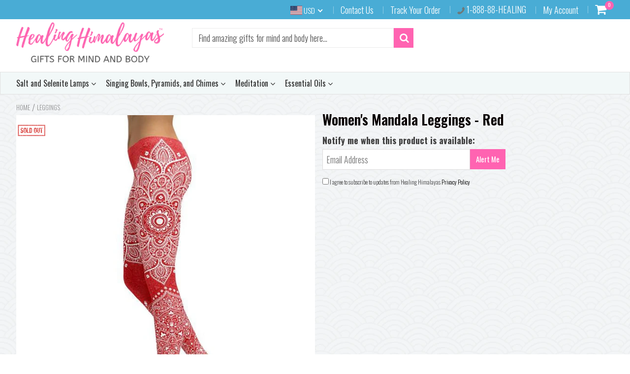

--- FILE ---
content_type: text/html; charset=utf-8
request_url: https://healinghimalayas.com/products/womens-mandala-leggings-red
body_size: 41589
content:
<!doctype html>
<!--[if IE 8]><html class="no-js lt-ie9" lang="en"> <![endif]-->
<!--[if IE 9 ]><html class="ie9 no-js"> <![endif]-->
<!--[if (gt IE 9)|!(IE)]><!--> <html class="no-js"> <!--<![endif]-->
<!-- Version 5.0.3 141118-->
<head>
  
  <meta charset="utf-8">
  <meta name="robots" content="index, follow">
  <meta http-equiv="X-UA-Compatible" content="IE=edge,chrome=1">
  
  	<link rel="shortcut icon" href="//healinghimalayas.com/cdn/shop/t/7/assets/favicon.png?v=178404995777369348731545076473" type="image/png" />
  
  <title>
    Women&#39;s Mandala Leggings - Red &ndash; HEALING HIMALAYAS
  </title>
  
  	<meta name="description" content=" 100% hand made with love With love we print, cut, and sew your items by hand.  Super soft yoga pants Made from feather soft, super high-quality sweat wicking fabric.  4-way stretch Highlight your best parts and flatten out the unflattering ones.  110% ﻿yoga proof Mountain pose, warrior, downward dog, we’ve literally g">
  


<script> 
  
var isshoptimized = 1;
</script>

  <script src="//healinghimalayas.com/cdn/shop/t/7/assets/jquery.min.js?v=133785615397654003601543979773"     ></script>
  
  <script src="//healinghimalayas.com/cdn/shop/t/7/assets/app.js?v=5600367176919994581543979773"    defer ></script>
  
  <meta property="og:type" content="product">
  <meta property="og:title" content="Women&#39;s Mandala Leggings - Red">
  
    <meta property="og:image" content="http://healinghimalayas.com/cdn/shop/products/product-image-869063835_600x600.jpg?v=1571608805">
    <meta property="og:image:secure_url" content="https://healinghimalayas.com/cdn/shop/products/product-image-869063835_600x600.jpg?v=1571608805">
  
  <meta property="og:description" content=" 100% hand made with love
With love we print, cut, and sew your items by hand.
 Super soft yoga pants
Made from feather soft, super high-quality sweat wicking fabric.
 4-way stretch
Highlight your best parts and flatten out the unflattering ones.
 110% ﻿yoga proof
Mountain pose, warrior, downward dog, we’ve literally got you covered.
 UV protected activewear
All our activewear is rated UPF50+ (ultraviolet protection factor) for great sun protection!
 
 ">
  <meta property="og:price:amount" content="39.99">
  <meta property="og:price:currency" content="USD">

<meta property="og:url" content="https://healinghimalayas.com/products/womens-mandala-leggings-red">
<link rel="canonical" href="https://healinghimalayas.com/products/womens-mandala-leggings-red" />
<meta property="og:site_name" content="HEALING HIMALAYAS">


  <meta name="twitter:card" content="summary">


  <meta name="twitter:title" content="Women&#39;s Mandala Leggings - Red">
  <meta name="twitter:description" content=" 100% hand made with love
With love we print, cut, and sew your items by hand.
 Super soft yoga pants
Made from feather soft, super high-quality sweat wicking fabric.
 4-way stretch
Highlight your bes">
  <meta name="twitter:image" content="https://healinghimalayas.com/cdn/shop/products/product-image-869063835_600x600.jpg?v=1571608805">
  <meta name="twitter:image:width" content="600">
  <meta name="twitter:image:height" content="600">

 
  <link rel="canonical" href="https://healinghimalayas.com/products/womens-mandala-leggings-red">
  <meta name="viewport" content="width=device-width, initial-scale=1.0, maximum-scale=1.0, user-scalable=no" />
  <meta name="theme-color" content="#ff63b1">
  <meta name="author" content="HEALING HIMALAYAS">
  <meta name="HandheldFriendly" content="True" />
  <meta name="MobileOptimized" content="320" /> 

    
  	<link href="https://fonts.googleapis.com/css?family=Oswald:300,400,500,600,700" rel="stylesheet" lazyload />
 
  
  <link href="//healinghimalayas.com/cdn/shop/t/7/assets/timber.scss.css?v=135976953809250765001674756090" rel="stylesheet" type="text/css" media="all" />
  <link href="//healinghimalayas.com/cdn/shop/t/7/assets/vendors.min.css?v=22781483438490442201674756090" rel="stylesheet" type="text/css" media="all" /> 
 
  <script>window.performance && window.performance.mark && window.performance.mark('shopify.content_for_header.start');</script><meta id="shopify-digital-wallet" name="shopify-digital-wallet" content="/15236784/digital_wallets/dialog">
<meta name="shopify-checkout-api-token" content="4905afb0f88ec6126d0e10f0119de1b6">
<meta id="in-context-paypal-metadata" data-shop-id="15236784" data-venmo-supported="false" data-environment="production" data-locale="en_US" data-paypal-v4="true" data-currency="USD">
<link rel="alternate" type="application/json+oembed" href="https://healinghimalayas.com/products/womens-mandala-leggings-red.oembed">
<script async="async" src="/checkouts/internal/preloads.js?locale=en-US"></script>
<script id="shopify-features" type="application/json">{"accessToken":"4905afb0f88ec6126d0e10f0119de1b6","betas":["rich-media-storefront-analytics"],"domain":"healinghimalayas.com","predictiveSearch":true,"shopId":15236784,"locale":"en"}</script>
<script>var Shopify = Shopify || {};
Shopify.shop = "healing-himalayas.myshopify.com";
Shopify.locale = "en";
Shopify.currency = {"active":"USD","rate":"1.0"};
Shopify.country = "US";
Shopify.theme = {"name":"shoptimized-theme-5-03","id":33243332717,"schema_name":null,"schema_version":null,"theme_store_id":null,"role":"main"};
Shopify.theme.handle = "null";
Shopify.theme.style = {"id":null,"handle":null};
Shopify.cdnHost = "healinghimalayas.com/cdn";
Shopify.routes = Shopify.routes || {};
Shopify.routes.root = "/";</script>
<script type="module">!function(o){(o.Shopify=o.Shopify||{}).modules=!0}(window);</script>
<script>!function(o){function n(){var o=[];function n(){o.push(Array.prototype.slice.apply(arguments))}return n.q=o,n}var t=o.Shopify=o.Shopify||{};t.loadFeatures=n(),t.autoloadFeatures=n()}(window);</script>
<script id="shop-js-analytics" type="application/json">{"pageType":"product"}</script>
<script defer="defer" async type="module" src="//healinghimalayas.com/cdn/shopifycloud/shop-js/modules/v2/client.init-shop-cart-sync_IZsNAliE.en.esm.js"></script>
<script defer="defer" async type="module" src="//healinghimalayas.com/cdn/shopifycloud/shop-js/modules/v2/chunk.common_0OUaOowp.esm.js"></script>
<script type="module">
  await import("//healinghimalayas.com/cdn/shopifycloud/shop-js/modules/v2/client.init-shop-cart-sync_IZsNAliE.en.esm.js");
await import("//healinghimalayas.com/cdn/shopifycloud/shop-js/modules/v2/chunk.common_0OUaOowp.esm.js");

  window.Shopify.SignInWithShop?.initShopCartSync?.({"fedCMEnabled":true,"windoidEnabled":true});

</script>
<script>(function() {
  var isLoaded = false;
  function asyncLoad() {
    if (isLoaded) return;
    isLoaded = true;
    var urls = ["\/\/shopify.privy.com\/widget.js?shop=healing-himalayas.myshopify.com","https:\/\/cdn-scripts.signifyd.com\/shopify\/script-tag.js?shop=healing-himalayas.myshopify.com","https:\/\/chimpstatic.com\/mcjs-connected\/js\/users\/8a48692e3d68dd0a145ebceba\/b59d0e128b2452417ee7c5826.js?shop=healing-himalayas.myshopify.com","\/\/cdn.shopify.com\/proxy\/f64517e43db8db327e432cd44e1fdf59e811090390fd95eeb5ab88b609dd991f\/static.cdn.printful.com\/static\/js\/external\/shopify-product-customizer.js?v=0.28\u0026shop=healing-himalayas.myshopify.com\u0026sp-cache-control=cHVibGljLCBtYXgtYWdlPTkwMA"];
    for (var i = 0; i < urls.length; i++) {
      var s = document.createElement('script');
      s.type = 'text/javascript';
      s.async = true;
      s.src = urls[i];
      var x = document.getElementsByTagName('script')[0];
      x.parentNode.insertBefore(s, x);
    }
  };
  if(window.attachEvent) {
    window.attachEvent('onload', asyncLoad);
  } else {
    window.addEventListener('load', asyncLoad, false);
  }
})();</script>
<script id="__st">var __st={"a":15236784,"offset":-18000,"reqid":"6941f6ec-d3ff-478e-a251-c7906f38006b-1768504987","pageurl":"healinghimalayas.com\/products\/womens-mandala-leggings-red","u":"b119890c26db","p":"product","rtyp":"product","rid":1502204592237};</script>
<script>window.ShopifyPaypalV4VisibilityTracking = true;</script>
<script id="captcha-bootstrap">!function(){'use strict';const t='contact',e='account',n='new_comment',o=[[t,t],['blogs',n],['comments',n],[t,'customer']],c=[[e,'customer_login'],[e,'guest_login'],[e,'recover_customer_password'],[e,'create_customer']],r=t=>t.map((([t,e])=>`form[action*='/${t}']:not([data-nocaptcha='true']) input[name='form_type'][value='${e}']`)).join(','),a=t=>()=>t?[...document.querySelectorAll(t)].map((t=>t.form)):[];function s(){const t=[...o],e=r(t);return a(e)}const i='password',u='form_key',d=['recaptcha-v3-token','g-recaptcha-response','h-captcha-response',i],f=()=>{try{return window.sessionStorage}catch{return}},m='__shopify_v',_=t=>t.elements[u];function p(t,e,n=!1){try{const o=window.sessionStorage,c=JSON.parse(o.getItem(e)),{data:r}=function(t){const{data:e,action:n}=t;return t[m]||n?{data:e,action:n}:{data:t,action:n}}(c);for(const[e,n]of Object.entries(r))t.elements[e]&&(t.elements[e].value=n);n&&o.removeItem(e)}catch(o){console.error('form repopulation failed',{error:o})}}const l='form_type',E='cptcha';function T(t){t.dataset[E]=!0}const w=window,h=w.document,L='Shopify',v='ce_forms',y='captcha';let A=!1;((t,e)=>{const n=(g='f06e6c50-85a8-45c8-87d0-21a2b65856fe',I='https://cdn.shopify.com/shopifycloud/storefront-forms-hcaptcha/ce_storefront_forms_captcha_hcaptcha.v1.5.2.iife.js',D={infoText:'Protected by hCaptcha',privacyText:'Privacy',termsText:'Terms'},(t,e,n)=>{const o=w[L][v],c=o.bindForm;if(c)return c(t,g,e,D).then(n);var r;o.q.push([[t,g,e,D],n]),r=I,A||(h.body.append(Object.assign(h.createElement('script'),{id:'captcha-provider',async:!0,src:r})),A=!0)});var g,I,D;w[L]=w[L]||{},w[L][v]=w[L][v]||{},w[L][v].q=[],w[L][y]=w[L][y]||{},w[L][y].protect=function(t,e){n(t,void 0,e),T(t)},Object.freeze(w[L][y]),function(t,e,n,w,h,L){const[v,y,A,g]=function(t,e,n){const i=e?o:[],u=t?c:[],d=[...i,...u],f=r(d),m=r(i),_=r(d.filter((([t,e])=>n.includes(e))));return[a(f),a(m),a(_),s()]}(w,h,L),I=t=>{const e=t.target;return e instanceof HTMLFormElement?e:e&&e.form},D=t=>v().includes(t);t.addEventListener('submit',(t=>{const e=I(t);if(!e)return;const n=D(e)&&!e.dataset.hcaptchaBound&&!e.dataset.recaptchaBound,o=_(e),c=g().includes(e)&&(!o||!o.value);(n||c)&&t.preventDefault(),c&&!n&&(function(t){try{if(!f())return;!function(t){const e=f();if(!e)return;const n=_(t);if(!n)return;const o=n.value;o&&e.removeItem(o)}(t);const e=Array.from(Array(32),(()=>Math.random().toString(36)[2])).join('');!function(t,e){_(t)||t.append(Object.assign(document.createElement('input'),{type:'hidden',name:u})),t.elements[u].value=e}(t,e),function(t,e){const n=f();if(!n)return;const o=[...t.querySelectorAll(`input[type='${i}']`)].map((({name:t})=>t)),c=[...d,...o],r={};for(const[a,s]of new FormData(t).entries())c.includes(a)||(r[a]=s);n.setItem(e,JSON.stringify({[m]:1,action:t.action,data:r}))}(t,e)}catch(e){console.error('failed to persist form',e)}}(e),e.submit())}));const S=(t,e)=>{t&&!t.dataset[E]&&(n(t,e.some((e=>e===t))),T(t))};for(const o of['focusin','change'])t.addEventListener(o,(t=>{const e=I(t);D(e)&&S(e,y())}));const B=e.get('form_key'),M=e.get(l),P=B&&M;t.addEventListener('DOMContentLoaded',(()=>{const t=y();if(P)for(const e of t)e.elements[l].value===M&&p(e,B);[...new Set([...A(),...v().filter((t=>'true'===t.dataset.shopifyCaptcha))])].forEach((e=>S(e,t)))}))}(h,new URLSearchParams(w.location.search),n,t,e,['guest_login'])})(!0,!0)}();</script>
<script integrity="sha256-4kQ18oKyAcykRKYeNunJcIwy7WH5gtpwJnB7kiuLZ1E=" data-source-attribution="shopify.loadfeatures" defer="defer" src="//healinghimalayas.com/cdn/shopifycloud/storefront/assets/storefront/load_feature-a0a9edcb.js" crossorigin="anonymous"></script>
<script data-source-attribution="shopify.dynamic_checkout.dynamic.init">var Shopify=Shopify||{};Shopify.PaymentButton=Shopify.PaymentButton||{isStorefrontPortableWallets:!0,init:function(){window.Shopify.PaymentButton.init=function(){};var t=document.createElement("script");t.src="https://healinghimalayas.com/cdn/shopifycloud/portable-wallets/latest/portable-wallets.en.js",t.type="module",document.head.appendChild(t)}};
</script>
<script data-source-attribution="shopify.dynamic_checkout.buyer_consent">
  function portableWalletsHideBuyerConsent(e){var t=document.getElementById("shopify-buyer-consent"),n=document.getElementById("shopify-subscription-policy-button");t&&n&&(t.classList.add("hidden"),t.setAttribute("aria-hidden","true"),n.removeEventListener("click",e))}function portableWalletsShowBuyerConsent(e){var t=document.getElementById("shopify-buyer-consent"),n=document.getElementById("shopify-subscription-policy-button");t&&n&&(t.classList.remove("hidden"),t.removeAttribute("aria-hidden"),n.addEventListener("click",e))}window.Shopify?.PaymentButton&&(window.Shopify.PaymentButton.hideBuyerConsent=portableWalletsHideBuyerConsent,window.Shopify.PaymentButton.showBuyerConsent=portableWalletsShowBuyerConsent);
</script>
<script data-source-attribution="shopify.dynamic_checkout.cart.bootstrap">document.addEventListener("DOMContentLoaded",(function(){function t(){return document.querySelector("shopify-accelerated-checkout-cart, shopify-accelerated-checkout")}if(t())Shopify.PaymentButton.init();else{new MutationObserver((function(e,n){t()&&(Shopify.PaymentButton.init(),n.disconnect())})).observe(document.body,{childList:!0,subtree:!0})}}));
</script>
<link id="shopify-accelerated-checkout-styles" rel="stylesheet" media="screen" href="https://healinghimalayas.com/cdn/shopifycloud/portable-wallets/latest/accelerated-checkout-backwards-compat.css" crossorigin="anonymous">
<style id="shopify-accelerated-checkout-cart">
        #shopify-buyer-consent {
  margin-top: 1em;
  display: inline-block;
  width: 100%;
}

#shopify-buyer-consent.hidden {
  display: none;
}

#shopify-subscription-policy-button {
  background: none;
  border: none;
  padding: 0;
  text-decoration: underline;
  font-size: inherit;
  cursor: pointer;
}

#shopify-subscription-policy-button::before {
  box-shadow: none;
}

      </style>

<script>window.performance && window.performance.mark && window.performance.mark('shopify.content_for_header.end');</script>
 
  
<!--[if lt IE 9]>
<script src="//healinghimalayas.com/cdn/shop/t/7/assets/html5shiv.min.js?v=82288979872422875571543979701" type="text/javascript"></script>
<script src="//healinghimalayas.com/cdn/shop/t/7/assets/respond.min.js?v=52248677837542619231543979732" type="text/javascript"></script>
<link href="//healinghimalayas.com/cdn/shop/t/7/assets/respond-proxy.html" id="respond-proxy" rel="respond-proxy" />
<link href="//healinghimalayas.com/search?q=ec6c6018422b46fd0c8b3201c556147c" id="respond-redirect" rel="respond-redirect" />
<script src="//healinghimalayas.com/search?q=ec6c6018422b46fd0c8b3201c556147c" type="text/javascript"></script>
<![endif]-->


 
 
  
    <script src="//healinghimalayas.com/cdn/shopifycloud/storefront/assets/themes_support/shopify_common-5f594365.js" type="text/javascript"></script>
  
    
  
  
  
  
  
  
  
  

  
  
  	
  
  
  	
  
  
  	
  
  
  <script>
    if ((typeof window) === 'undefined') { window = {}; }
    window.money_format = "${{amount}}";
    window.money_default = "USD";
    window.template = "product";
  </script>
   
   <script src="//healinghimalayas.com/cdn/shop/t/7/assets/jquery.redcountdown.js?v=77822338433150733181543979773"    defer></script>
<script src="https://cdnjs.cloudflare.com/ajax/libs/jQuery-Knob/1.2.13/jquery.knob.min.js"  defer ></script>
<script src="https://cdnjs.cloudflare.com/ajax/libs/jquery-throttle-debounce/1.1/jquery.ba-throttle-debounce.min.js"  defer ></script>

 
  
  

 <!--[if (gt IE 9)|!(IE)]><!--><script src="//healinghimalayas.com/cdn/shop/t/7/assets/lazysizes.min.js?v=81961754669882906781543979773" async="async"></script><!--<![endif]-->
<!--[if lte IE 9]><script src="//healinghimalayas.com/cdn/shop/t/7/assets/lazysizes.min.js?v=81961754669882906781543979773"></script><![endif]-->
<link href="https://monorail-edge.shopifysvc.com" rel="dns-prefetch">
<script>(function(){if ("sendBeacon" in navigator && "performance" in window) {try {var session_token_from_headers = performance.getEntriesByType('navigation')[0].serverTiming.find(x => x.name == '_s').description;} catch {var session_token_from_headers = undefined;}var session_cookie_matches = document.cookie.match(/_shopify_s=([^;]*)/);var session_token_from_cookie = session_cookie_matches && session_cookie_matches.length === 2 ? session_cookie_matches[1] : "";var session_token = session_token_from_headers || session_token_from_cookie || "";function handle_abandonment_event(e) {var entries = performance.getEntries().filter(function(entry) {return /monorail-edge.shopifysvc.com/.test(entry.name);});if (!window.abandonment_tracked && entries.length === 0) {window.abandonment_tracked = true;var currentMs = Date.now();var navigation_start = performance.timing.navigationStart;var payload = {shop_id: 15236784,url: window.location.href,navigation_start,duration: currentMs - navigation_start,session_token,page_type: "product"};window.navigator.sendBeacon("https://monorail-edge.shopifysvc.com/v1/produce", JSON.stringify({schema_id: "online_store_buyer_site_abandonment/1.1",payload: payload,metadata: {event_created_at_ms: currentMs,event_sent_at_ms: currentMs}}));}}window.addEventListener('pagehide', handle_abandonment_event);}}());</script>
<script id="web-pixels-manager-setup">(function e(e,d,r,n,o){if(void 0===o&&(o={}),!Boolean(null===(a=null===(i=window.Shopify)||void 0===i?void 0:i.analytics)||void 0===a?void 0:a.replayQueue)){var i,a;window.Shopify=window.Shopify||{};var t=window.Shopify;t.analytics=t.analytics||{};var s=t.analytics;s.replayQueue=[],s.publish=function(e,d,r){return s.replayQueue.push([e,d,r]),!0};try{self.performance.mark("wpm:start")}catch(e){}var l=function(){var e={modern:/Edge?\/(1{2}[4-9]|1[2-9]\d|[2-9]\d{2}|\d{4,})\.\d+(\.\d+|)|Firefox\/(1{2}[4-9]|1[2-9]\d|[2-9]\d{2}|\d{4,})\.\d+(\.\d+|)|Chrom(ium|e)\/(9{2}|\d{3,})\.\d+(\.\d+|)|(Maci|X1{2}).+ Version\/(15\.\d+|(1[6-9]|[2-9]\d|\d{3,})\.\d+)([,.]\d+|)( \(\w+\)|)( Mobile\/\w+|) Safari\/|Chrome.+OPR\/(9{2}|\d{3,})\.\d+\.\d+|(CPU[ +]OS|iPhone[ +]OS|CPU[ +]iPhone|CPU IPhone OS|CPU iPad OS)[ +]+(15[._]\d+|(1[6-9]|[2-9]\d|\d{3,})[._]\d+)([._]\d+|)|Android:?[ /-](13[3-9]|1[4-9]\d|[2-9]\d{2}|\d{4,})(\.\d+|)(\.\d+|)|Android.+Firefox\/(13[5-9]|1[4-9]\d|[2-9]\d{2}|\d{4,})\.\d+(\.\d+|)|Android.+Chrom(ium|e)\/(13[3-9]|1[4-9]\d|[2-9]\d{2}|\d{4,})\.\d+(\.\d+|)|SamsungBrowser\/([2-9]\d|\d{3,})\.\d+/,legacy:/Edge?\/(1[6-9]|[2-9]\d|\d{3,})\.\d+(\.\d+|)|Firefox\/(5[4-9]|[6-9]\d|\d{3,})\.\d+(\.\d+|)|Chrom(ium|e)\/(5[1-9]|[6-9]\d|\d{3,})\.\d+(\.\d+|)([\d.]+$|.*Safari\/(?![\d.]+ Edge\/[\d.]+$))|(Maci|X1{2}).+ Version\/(10\.\d+|(1[1-9]|[2-9]\d|\d{3,})\.\d+)([,.]\d+|)( \(\w+\)|)( Mobile\/\w+|) Safari\/|Chrome.+OPR\/(3[89]|[4-9]\d|\d{3,})\.\d+\.\d+|(CPU[ +]OS|iPhone[ +]OS|CPU[ +]iPhone|CPU IPhone OS|CPU iPad OS)[ +]+(10[._]\d+|(1[1-9]|[2-9]\d|\d{3,})[._]\d+)([._]\d+|)|Android:?[ /-](13[3-9]|1[4-9]\d|[2-9]\d{2}|\d{4,})(\.\d+|)(\.\d+|)|Mobile Safari.+OPR\/([89]\d|\d{3,})\.\d+\.\d+|Android.+Firefox\/(13[5-9]|1[4-9]\d|[2-9]\d{2}|\d{4,})\.\d+(\.\d+|)|Android.+Chrom(ium|e)\/(13[3-9]|1[4-9]\d|[2-9]\d{2}|\d{4,})\.\d+(\.\d+|)|Android.+(UC? ?Browser|UCWEB|U3)[ /]?(15\.([5-9]|\d{2,})|(1[6-9]|[2-9]\d|\d{3,})\.\d+)\.\d+|SamsungBrowser\/(5\.\d+|([6-9]|\d{2,})\.\d+)|Android.+MQ{2}Browser\/(14(\.(9|\d{2,})|)|(1[5-9]|[2-9]\d|\d{3,})(\.\d+|))(\.\d+|)|K[Aa][Ii]OS\/(3\.\d+|([4-9]|\d{2,})\.\d+)(\.\d+|)/},d=e.modern,r=e.legacy,n=navigator.userAgent;return n.match(d)?"modern":n.match(r)?"legacy":"unknown"}(),u="modern"===l?"modern":"legacy",c=(null!=n?n:{modern:"",legacy:""})[u],f=function(e){return[e.baseUrl,"/wpm","/b",e.hashVersion,"modern"===e.buildTarget?"m":"l",".js"].join("")}({baseUrl:d,hashVersion:r,buildTarget:u}),m=function(e){var d=e.version,r=e.bundleTarget,n=e.surface,o=e.pageUrl,i=e.monorailEndpoint;return{emit:function(e){var a=e.status,t=e.errorMsg,s=(new Date).getTime(),l=JSON.stringify({metadata:{event_sent_at_ms:s},events:[{schema_id:"web_pixels_manager_load/3.1",payload:{version:d,bundle_target:r,page_url:o,status:a,surface:n,error_msg:t},metadata:{event_created_at_ms:s}}]});if(!i)return console&&console.warn&&console.warn("[Web Pixels Manager] No Monorail endpoint provided, skipping logging."),!1;try{return self.navigator.sendBeacon.bind(self.navigator)(i,l)}catch(e){}var u=new XMLHttpRequest;try{return u.open("POST",i,!0),u.setRequestHeader("Content-Type","text/plain"),u.send(l),!0}catch(e){return console&&console.warn&&console.warn("[Web Pixels Manager] Got an unhandled error while logging to Monorail."),!1}}}}({version:r,bundleTarget:l,surface:e.surface,pageUrl:self.location.href,monorailEndpoint:e.monorailEndpoint});try{o.browserTarget=l,function(e){var d=e.src,r=e.async,n=void 0===r||r,o=e.onload,i=e.onerror,a=e.sri,t=e.scriptDataAttributes,s=void 0===t?{}:t,l=document.createElement("script"),u=document.querySelector("head"),c=document.querySelector("body");if(l.async=n,l.src=d,a&&(l.integrity=a,l.crossOrigin="anonymous"),s)for(var f in s)if(Object.prototype.hasOwnProperty.call(s,f))try{l.dataset[f]=s[f]}catch(e){}if(o&&l.addEventListener("load",o),i&&l.addEventListener("error",i),u)u.appendChild(l);else{if(!c)throw new Error("Did not find a head or body element to append the script");c.appendChild(l)}}({src:f,async:!0,onload:function(){if(!function(){var e,d;return Boolean(null===(d=null===(e=window.Shopify)||void 0===e?void 0:e.analytics)||void 0===d?void 0:d.initialized)}()){var d=window.webPixelsManager.init(e)||void 0;if(d){var r=window.Shopify.analytics;r.replayQueue.forEach((function(e){var r=e[0],n=e[1],o=e[2];d.publishCustomEvent(r,n,o)})),r.replayQueue=[],r.publish=d.publishCustomEvent,r.visitor=d.visitor,r.initialized=!0}}},onerror:function(){return m.emit({status:"failed",errorMsg:"".concat(f," has failed to load")})},sri:function(e){var d=/^sha384-[A-Za-z0-9+/=]+$/;return"string"==typeof e&&d.test(e)}(c)?c:"",scriptDataAttributes:o}),m.emit({status:"loading"})}catch(e){m.emit({status:"failed",errorMsg:(null==e?void 0:e.message)||"Unknown error"})}}})({shopId: 15236784,storefrontBaseUrl: "https://healinghimalayas.com",extensionsBaseUrl: "https://extensions.shopifycdn.com/cdn/shopifycloud/web-pixels-manager",monorailEndpoint: "https://monorail-edge.shopifysvc.com/unstable/produce_batch",surface: "storefront-renderer",enabledBetaFlags: ["2dca8a86"],webPixelsConfigList: [{"id":"61833409","eventPayloadVersion":"v1","runtimeContext":"LAX","scriptVersion":"1","type":"CUSTOM","privacyPurposes":["MARKETING"],"name":"Meta pixel (migrated)"},{"id":"81002689","eventPayloadVersion":"v1","runtimeContext":"LAX","scriptVersion":"1","type":"CUSTOM","privacyPurposes":["ANALYTICS"],"name":"Google Analytics tag (migrated)"},{"id":"shopify-app-pixel","configuration":"{}","eventPayloadVersion":"v1","runtimeContext":"STRICT","scriptVersion":"0450","apiClientId":"shopify-pixel","type":"APP","privacyPurposes":["ANALYTICS","MARKETING"]},{"id":"shopify-custom-pixel","eventPayloadVersion":"v1","runtimeContext":"LAX","scriptVersion":"0450","apiClientId":"shopify-pixel","type":"CUSTOM","privacyPurposes":["ANALYTICS","MARKETING"]}],isMerchantRequest: false,initData: {"shop":{"name":"HEALING HIMALAYAS","paymentSettings":{"currencyCode":"USD"},"myshopifyDomain":"healing-himalayas.myshopify.com","countryCode":"US","storefrontUrl":"https:\/\/healinghimalayas.com"},"customer":null,"cart":null,"checkout":null,"productVariants":[{"price":{"amount":39.99,"currencyCode":"USD"},"product":{"title":"Women's Mandala Leggings - Red","vendor":"HEALING HIMALAYAS","id":"1502204592237","untranslatedTitle":"Women's Mandala Leggings - Red","url":"\/products\/womens-mandala-leggings-red","type":""},"id":"13963351556205","image":{"src":"\/\/healinghimalayas.com\/cdn\/shop\/products\/product-image-869063835.jpg?v=1571608805"},"sku":"18098463-red-s","title":"Red \/ S","untranslatedTitle":"Red \/ S"},{"price":{"amount":39.99,"currencyCode":"USD"},"product":{"title":"Women's Mandala Leggings - Red","vendor":"HEALING HIMALAYAS","id":"1502204592237","untranslatedTitle":"Women's Mandala Leggings - Red","url":"\/products\/womens-mandala-leggings-red","type":""},"id":"13963351588973","image":{"src":"\/\/healinghimalayas.com\/cdn\/shop\/products\/product-image-869063835.jpg?v=1571608805"},"sku":"18098463-red-m","title":"Red \/ M","untranslatedTitle":"Red \/ M"},{"price":{"amount":39.99,"currencyCode":"USD"},"product":{"title":"Women's Mandala Leggings - Red","vendor":"HEALING HIMALAYAS","id":"1502204592237","untranslatedTitle":"Women's Mandala Leggings - Red","url":"\/products\/womens-mandala-leggings-red","type":""},"id":"13963351621741","image":{"src":"\/\/healinghimalayas.com\/cdn\/shop\/products\/product-image-869063835.jpg?v=1571608805"},"sku":"18098463-red-l","title":"Red \/ L","untranslatedTitle":"Red \/ L"},{"price":{"amount":39.99,"currencyCode":"USD"},"product":{"title":"Women's Mandala Leggings - Red","vendor":"HEALING HIMALAYAS","id":"1502204592237","untranslatedTitle":"Women's Mandala Leggings - Red","url":"\/products\/womens-mandala-leggings-red","type":""},"id":"13963351654509","image":{"src":"\/\/healinghimalayas.com\/cdn\/shop\/products\/product-image-869063835.jpg?v=1571608805"},"sku":"18098463-red-xl","title":"Red \/ XL","untranslatedTitle":"Red \/ XL"}],"purchasingCompany":null},},"https://healinghimalayas.com/cdn","fcfee988w5aeb613cpc8e4bc33m6693e112",{"modern":"","legacy":""},{"shopId":"15236784","storefrontBaseUrl":"https:\/\/healinghimalayas.com","extensionBaseUrl":"https:\/\/extensions.shopifycdn.com\/cdn\/shopifycloud\/web-pixels-manager","surface":"storefront-renderer","enabledBetaFlags":"[\"2dca8a86\"]","isMerchantRequest":"false","hashVersion":"fcfee988w5aeb613cpc8e4bc33m6693e112","publish":"custom","events":"[[\"page_viewed\",{}],[\"product_viewed\",{\"productVariant\":{\"price\":{\"amount\":39.99,\"currencyCode\":\"USD\"},\"product\":{\"title\":\"Women's Mandala Leggings - Red\",\"vendor\":\"HEALING HIMALAYAS\",\"id\":\"1502204592237\",\"untranslatedTitle\":\"Women's Mandala Leggings - Red\",\"url\":\"\/products\/womens-mandala-leggings-red\",\"type\":\"\"},\"id\":\"13963351556205\",\"image\":{\"src\":\"\/\/healinghimalayas.com\/cdn\/shop\/products\/product-image-869063835.jpg?v=1571608805\"},\"sku\":\"18098463-red-s\",\"title\":\"Red \/ S\",\"untranslatedTitle\":\"Red \/ S\"}}]]"});</script><script>
  window.ShopifyAnalytics = window.ShopifyAnalytics || {};
  window.ShopifyAnalytics.meta = window.ShopifyAnalytics.meta || {};
  window.ShopifyAnalytics.meta.currency = 'USD';
  var meta = {"product":{"id":1502204592237,"gid":"gid:\/\/shopify\/Product\/1502204592237","vendor":"HEALING HIMALAYAS","type":"","handle":"womens-mandala-leggings-red","variants":[{"id":13963351556205,"price":3999,"name":"Women's Mandala Leggings - Red - Red \/ S","public_title":"Red \/ S","sku":"18098463-red-s"},{"id":13963351588973,"price":3999,"name":"Women's Mandala Leggings - Red - Red \/ M","public_title":"Red \/ M","sku":"18098463-red-m"},{"id":13963351621741,"price":3999,"name":"Women's Mandala Leggings - Red - Red \/ L","public_title":"Red \/ L","sku":"18098463-red-l"},{"id":13963351654509,"price":3999,"name":"Women's Mandala Leggings - Red - Red \/ XL","public_title":"Red \/ XL","sku":"18098463-red-xl"}],"remote":false},"page":{"pageType":"product","resourceType":"product","resourceId":1502204592237,"requestId":"6941f6ec-d3ff-478e-a251-c7906f38006b-1768504987"}};
  for (var attr in meta) {
    window.ShopifyAnalytics.meta[attr] = meta[attr];
  }
</script>
<script class="analytics">
  (function () {
    var customDocumentWrite = function(content) {
      var jquery = null;

      if (window.jQuery) {
        jquery = window.jQuery;
      } else if (window.Checkout && window.Checkout.$) {
        jquery = window.Checkout.$;
      }

      if (jquery) {
        jquery('body').append(content);
      }
    };

    var hasLoggedConversion = function(token) {
      if (token) {
        return document.cookie.indexOf('loggedConversion=' + token) !== -1;
      }
      return false;
    }

    var setCookieIfConversion = function(token) {
      if (token) {
        var twoMonthsFromNow = new Date(Date.now());
        twoMonthsFromNow.setMonth(twoMonthsFromNow.getMonth() + 2);

        document.cookie = 'loggedConversion=' + token + '; expires=' + twoMonthsFromNow;
      }
    }

    var trekkie = window.ShopifyAnalytics.lib = window.trekkie = window.trekkie || [];
    if (trekkie.integrations) {
      return;
    }
    trekkie.methods = [
      'identify',
      'page',
      'ready',
      'track',
      'trackForm',
      'trackLink'
    ];
    trekkie.factory = function(method) {
      return function() {
        var args = Array.prototype.slice.call(arguments);
        args.unshift(method);
        trekkie.push(args);
        return trekkie;
      };
    };
    for (var i = 0; i < trekkie.methods.length; i++) {
      var key = trekkie.methods[i];
      trekkie[key] = trekkie.factory(key);
    }
    trekkie.load = function(config) {
      trekkie.config = config || {};
      trekkie.config.initialDocumentCookie = document.cookie;
      var first = document.getElementsByTagName('script')[0];
      var script = document.createElement('script');
      script.type = 'text/javascript';
      script.onerror = function(e) {
        var scriptFallback = document.createElement('script');
        scriptFallback.type = 'text/javascript';
        scriptFallback.onerror = function(error) {
                var Monorail = {
      produce: function produce(monorailDomain, schemaId, payload) {
        var currentMs = new Date().getTime();
        var event = {
          schema_id: schemaId,
          payload: payload,
          metadata: {
            event_created_at_ms: currentMs,
            event_sent_at_ms: currentMs
          }
        };
        return Monorail.sendRequest("https://" + monorailDomain + "/v1/produce", JSON.stringify(event));
      },
      sendRequest: function sendRequest(endpointUrl, payload) {
        // Try the sendBeacon API
        if (window && window.navigator && typeof window.navigator.sendBeacon === 'function' && typeof window.Blob === 'function' && !Monorail.isIos12()) {
          var blobData = new window.Blob([payload], {
            type: 'text/plain'
          });

          if (window.navigator.sendBeacon(endpointUrl, blobData)) {
            return true;
          } // sendBeacon was not successful

        } // XHR beacon

        var xhr = new XMLHttpRequest();

        try {
          xhr.open('POST', endpointUrl);
          xhr.setRequestHeader('Content-Type', 'text/plain');
          xhr.send(payload);
        } catch (e) {
          console.log(e);
        }

        return false;
      },
      isIos12: function isIos12() {
        return window.navigator.userAgent.lastIndexOf('iPhone; CPU iPhone OS 12_') !== -1 || window.navigator.userAgent.lastIndexOf('iPad; CPU OS 12_') !== -1;
      }
    };
    Monorail.produce('monorail-edge.shopifysvc.com',
      'trekkie_storefront_load_errors/1.1',
      {shop_id: 15236784,
      theme_id: 33243332717,
      app_name: "storefront",
      context_url: window.location.href,
      source_url: "//healinghimalayas.com/cdn/s/trekkie.storefront.cd680fe47e6c39ca5d5df5f0a32d569bc48c0f27.min.js"});

        };
        scriptFallback.async = true;
        scriptFallback.src = '//healinghimalayas.com/cdn/s/trekkie.storefront.cd680fe47e6c39ca5d5df5f0a32d569bc48c0f27.min.js';
        first.parentNode.insertBefore(scriptFallback, first);
      };
      script.async = true;
      script.src = '//healinghimalayas.com/cdn/s/trekkie.storefront.cd680fe47e6c39ca5d5df5f0a32d569bc48c0f27.min.js';
      first.parentNode.insertBefore(script, first);
    };
    trekkie.load(
      {"Trekkie":{"appName":"storefront","development":false,"defaultAttributes":{"shopId":15236784,"isMerchantRequest":null,"themeId":33243332717,"themeCityHash":"6805614243523594530","contentLanguage":"en","currency":"USD","eventMetadataId":"3b387057-e566-4acf-bb1e-318881af243b"},"isServerSideCookieWritingEnabled":true,"monorailRegion":"shop_domain","enabledBetaFlags":["65f19447"]},"Session Attribution":{},"S2S":{"facebookCapiEnabled":false,"source":"trekkie-storefront-renderer","apiClientId":580111}}
    );

    var loaded = false;
    trekkie.ready(function() {
      if (loaded) return;
      loaded = true;

      window.ShopifyAnalytics.lib = window.trekkie;

      var originalDocumentWrite = document.write;
      document.write = customDocumentWrite;
      try { window.ShopifyAnalytics.merchantGoogleAnalytics.call(this); } catch(error) {};
      document.write = originalDocumentWrite;

      window.ShopifyAnalytics.lib.page(null,{"pageType":"product","resourceType":"product","resourceId":1502204592237,"requestId":"6941f6ec-d3ff-478e-a251-c7906f38006b-1768504987","shopifyEmitted":true});

      var match = window.location.pathname.match(/checkouts\/(.+)\/(thank_you|post_purchase)/)
      var token = match? match[1]: undefined;
      if (!hasLoggedConversion(token)) {
        setCookieIfConversion(token);
        window.ShopifyAnalytics.lib.track("Viewed Product",{"currency":"USD","variantId":13963351556205,"productId":1502204592237,"productGid":"gid:\/\/shopify\/Product\/1502204592237","name":"Women's Mandala Leggings - Red - Red \/ S","price":"39.99","sku":"18098463-red-s","brand":"HEALING HIMALAYAS","variant":"Red \/ S","category":"","nonInteraction":true,"remote":false},undefined,undefined,{"shopifyEmitted":true});
      window.ShopifyAnalytics.lib.track("monorail:\/\/trekkie_storefront_viewed_product\/1.1",{"currency":"USD","variantId":13963351556205,"productId":1502204592237,"productGid":"gid:\/\/shopify\/Product\/1502204592237","name":"Women's Mandala Leggings - Red - Red \/ S","price":"39.99","sku":"18098463-red-s","brand":"HEALING HIMALAYAS","variant":"Red \/ S","category":"","nonInteraction":true,"remote":false,"referer":"https:\/\/healinghimalayas.com\/products\/womens-mandala-leggings-red"});
      }
    });


        var eventsListenerScript = document.createElement('script');
        eventsListenerScript.async = true;
        eventsListenerScript.src = "//healinghimalayas.com/cdn/shopifycloud/storefront/assets/shop_events_listener-3da45d37.js";
        document.getElementsByTagName('head')[0].appendChild(eventsListenerScript);

})();</script>
  <script>
  if (!window.ga || (window.ga && typeof window.ga !== 'function')) {
    window.ga = function ga() {
      (window.ga.q = window.ga.q || []).push(arguments);
      if (window.Shopify && window.Shopify.analytics && typeof window.Shopify.analytics.publish === 'function') {
        window.Shopify.analytics.publish("ga_stub_called", {}, {sendTo: "google_osp_migration"});
      }
      console.error("Shopify's Google Analytics stub called with:", Array.from(arguments), "\nSee https://help.shopify.com/manual/promoting-marketing/pixels/pixel-migration#google for more information.");
    };
    if (window.Shopify && window.Shopify.analytics && typeof window.Shopify.analytics.publish === 'function') {
      window.Shopify.analytics.publish("ga_stub_initialized", {}, {sendTo: "google_osp_migration"});
    }
  }
</script>
<script
  defer
  src="https://healinghimalayas.com/cdn/shopifycloud/perf-kit/shopify-perf-kit-3.0.3.min.js"
  data-application="storefront-renderer"
  data-shop-id="15236784"
  data-render-region="gcp-us-central1"
  data-page-type="product"
  data-theme-instance-id="33243332717"
  data-theme-name=""
  data-theme-version=""
  data-monorail-region="shop_domain"
  data-resource-timing-sampling-rate="10"
  data-shs="true"
  data-shs-beacon="true"
  data-shs-export-with-fetch="true"
  data-shs-logs-sample-rate="1"
  data-shs-beacon-endpoint="https://healinghimalayas.com/api/collect"
></script>
</head>
<body id="women-39-s-mandala-leggings-red" class="template-product">
  
  <div id="top"></div>
  <div class="animsitionn">
  <div id="code_div"></div>
  <div id="NavDrawer" class="drawer drawer--left">
    <div class="drawer__header">
      <div class="drawer__title h3">Browse</div>
      <div class="drawer__close js-drawer-close">
        <button type="button" class="icon-fallback-text">
          <i class="fa fa-times"></i>
          <span class="fallback-text">Close menu</span>
        </button>
      </div>
    </div>
    <!-- begin mobile-nav -->
    <nav id="menu">

  <button id="mmmenu-close-button" type="button" class="ger icon-fallback-text">
    <span class="fa fa-times" aria-hidden="true"></span>
    <span class="fallback-text">Close Menu</span>
  </button>

  <ul>

    
    

    
    
    
    
    
    
    
    
    
    	

    
    
    
    
    <li>
      <span>Salt and Selenite Lamps</span>
      <ul>
        
          
            
          
          
            
            
            <li>
              <span>Salt Lamps</span>
              <ul>
                
                <li><a href="/collections/natural-pink-salt-lamps">Natural Pink</a></li>    
                
                <li><a href="/collections/natural-gray-salt-lamps">Natural Gray</a></li>    
                
                <li><a href="/collections/natural-lamps/white">Natural White</a></li>    
                

              </ul>
            </li>
        	
          
        
          
            
          
          
            
            
            <li>
              <span>Crafted</span>
              <ul>
                
                <li><a href="/products/himalayan-salt-cross-lamp">Cross Lamps</a></li>    
                
                <li><a href="/collections/pyramid-lamps">Pyramid Lamps</a></li>    
                
                <li><a href="/products/himalayan-salt-bowl-lamps">Bowl Lamps</a></li>    
                
                <li><a href="/products/himalayan-salt-globe-lamps">Globe Lamps</a></li>    
                

              </ul>
            </li>
        	
          
        
          
            
          
          
            
            
            <li>
              <span>MODERN</span>
              <ul>
                
                <li><a href="/products/ascent-modern-cube-himalayan-salt-lamp">Ascent</a></li>    
                
                <li><a href="/products/bliss-modern-himalayan-salt-lamp">Bliss</a></li>    
                
                <li><a href="/products/serenity-modern-himalayan-salt-lamp">Serenity</a></li>    
                
                <li><a href="/products/spirit-modern-himalayan-salt-lamp">Spirit</a></li>    
                
                <li><a href="/products/zencube-modern-himalayan-salt-lamp">ZenCube</a></li>    
                

              </ul>
            </li>
        	
          
        
          
            
          
          
            
            
            <li>
              <span>Selenite Lamps</span>
              <ul>
                
                <li><a href="/products/selenite-tower-lamp-tall">Tower Lamp - Tall</a></li>    
                
                <li><a href="/products/selenite-tower-lamp-small">Tower Lamp - Small</a></li>    
                
                <li><a href="/products/selenite-flat-top-lamp">Flat Top Lamp</a></li>    
                

              </ul>
            </li>
        	
          
        
          
            
          
          
        
          
            
          
          
        
          
            
          
          
        
          
            
          
          
        
          
            
          
          
        
      </ul>
    </li>
    
    
    
    
    
    
    
    
    
    	

    
    
    
    
    <li>
      <span>Singing Bowls, Pyramids, and Chimes</span>
      <ul>
        
          
            
          
          
            
            
            <li>
              <span>Frosted</span>
              <ul>
                
                <li><a href="/collections/frosted">Frosted</a></li>    
                
                <li><a href="/collections/frosted-colored">Frosted Colored</a></li>    
                
                <li><a href="/collections/optically-clear">Optically Clear</a></li>    
                
                <li><a href="/collections/optically-clear-colored">Optically Clear Colored</a></li>    
                

              </ul>
            </li>
        	
          
        
          
            
          
          
            
            
            <li>
              <span>Singing Bowl Sets</span>
              <ul>
                
                <li><a href="/collections/chakra-sets">7-Bowl Chakra Sets</a></li>    
                

              </ul>
            </li>
        	
          
        
          
            
          
          
            
            
            <li>
              <span>Singing Pyramids</span>
              <ul>
                
                <li><a href="/collections/singing-pyramids">Crystal Singing Pyramids</a></li>    
                

              </ul>
            </li>
        	
          
        
          
            
          
          
            
            
            <li>
              <span>Wind Chimes</span>
              <ul>
                
                <li><a href="/products/koshi-wind-chimes-aria">Aria</a></li>    
                
                <li><a href="/products/koshi-wind-chimes-aqua">Aqua</a></li>    
                
                <li><a href="/products/koshi-wind-chimes-ignis">Ignis</a></li>    
                
                <li><a href="/products/koshi-wind-chimes-terra">Terra</a></li>    
                

              </ul>
            </li>
        	
          
        
          
            
          
          
        
          
            
          
          
        
          
            
          
          
        
          
            
          
          
        
          
            
          
          
        
      </ul>
    </li>
    
    
    
    
    
    
    
    
    
    	

    
    
    
    
    <li>
      <span>Meditation</span>
      <ul>
        
          
            
          
          
            
            
            <li>
              <span>Meditation Seats</span>
              <ul>
                
                <li><a href="/collections/alexia/fabric">Fabric Seats</a></li>    
                
                <li><a href="/collections/alexia/Vegan">Vegan Leather Seats</a></li>    
                
                <li><a href="/collections/alexia/Leather">Leather Seats</a></li>    
                

              </ul>
            </li>
        	
          
        
          
            
          
          
        
          
            
          
          
        
          
            
          
          
        
          
            
          
          
        
          
            
          
          
        
          
            
          
          
        
          
            
          
          
        
          
            
          
          
        
      </ul>
    </li>
    
    
    
    
    
    
    
    
    
    
    
    
    	

    
    
    
    
    <li>
      <span>Essential Oils</span>
      <ul>
        
          
            
          
          
            
            
            <li>
              <span>New to Essential Oils?</span>
              <ul>
                
                <li><a href="/pages/essential-oils-start-here">START HERE</a></li>    
                

              </ul>
            </li>
        	
          
        
          
            
          
          
            
            
            <li>
              <span>Essential Oils</span>
              <ul>
                
                <li><a href="/collections/single-oils">Single Oils</a></li>    
                
                <li><a href="/collections/essential-oil-blends">Oil Blends</a></li>    
                
                <li><a href="/collections/touch-roll-ons">Touch Roll Ons</a></li>    
                
                <li><a href="/collections/emotion-oils">Emotion Oils</a></li>    
                

              </ul>
            </li>
        	
          
        
          
            
          
          
            
            
            <li>
              <span>Kits & Diffusers</span>
              <ul>
                
                <li><a href="/collections/kits">Essential Oil Kits</a></li>    
                
                <li><a href="/collections/diffusers">Diffusers</a></li>    
                

              </ul>
            </li>
        	
          
        
          
            
          
          
        
          
            
          
          
        
          
            
          
          
        
          
            
          
          
        
          
            
          
          
        
          
            
          
          
        
      </ul>
    </li>
    
    
    
    
    
    
    
    
    
    
    
    



    


    
    
    <li><a href="/account" class="site-nav__linkk">My Account</a></li>
   
    
    
  </ul>
</nav>
    <!-- //mobile-nav -->
  </div>
  
    <div id="CartDrawer" class="drawer drawer--right">
      <div class="drawer__header">
        <div class="drawer__title h3">Cart</div>
        <div class="drawer__close js-drawer-close">
          <button type="button" class="icon-fallback-text">
            <span class="fa fa-times" aria-hidden="true"></span>
            <span class="fallback-text">"Close Cart"</span>
          </button>
        </div>
      </div>
      <div id="CartContainer"></div>
      
      	<ul class="menu social-media-cc display_cart_property">
  
</ul>
      
      
    </div>
  
  <div id="PageContainer" class="is-moved-by-drawer">
    
    <div id="shopify-section-header" class="shopify-section"><style>
    .fheight{min-height:50px;}
  .fheight {
    height: 50px;
}
  
    @media only screen and (max-width: 1050px) {
   
      .grid__product-content.text-center.category_detail {
    padding-bottom: 0;
}
    }
  
   .popup_model_shipping_text {
    text-align: center;
    font-weight: 400;
}
  
  .shrink i.fa.fa-shopping-cart {
    color: #000000;
  }
  

  .imageprobar {


  }
  .shrink .imageprobar {
    padding-top: 4px;
  }
  @media only screen and (max-width: 1050px) {
    .imageprobar {

      display:none
    }
  }
  

  .menu-right {
   float: right;
    display: block;
    margin-top: initial;
    position: absolute;
    right: 14px;
    top: 0;
  }
  header .contact{display:none}
  
  .logo {
    margin-top: 0;
  }
  .search_panel {
    max-width: 500px;
    margin: 12px auto 0;
  }


  
  

  .CartCount {
    background-color: #119cf5;
    color: ;
  }

  .sticky .CartCount {
    background-color: ;
    color: ;
  }

  .site-header .header-stripbar .topstrip-nav .top-nav-link a.site-header__cart-toggle {
    background: ;

  }

  .sticky .cart__hover, .sticky .cart__hover:hover {
    background: ;

  }


  .cart__hover #cart-popup .cart--promo-msg {
    color:;
  }  

  .site-header__logo {
    font-size: 2rem;
    margin-top: 4%;
  }  
  header.header.shrink .top_bar {
    display: block;
    transition: 0.2s ease;
  }
  header.header.shrink .cart2 {
    display: none;
  }
  

  

  button#paypal-express-button{display:none}
  
  .top_bar .container {
    position: relative;
  }
  .cart__footer-icon a .CartCount {
    right: -14px;
    top: 4px;
  }

  @media only screen and (max-width: 1050px) {
    .search_panel {
      max-width: 500px;
      margin: 10px auto 0;
    }
  }
  i.fa.fa-shopping-cart {
    color: #ffffff;
  }
  @media only screen and (max-width: 992px) {
    .search a, .menu-btn a { color:#000000;}
    i.fa.fa-shopping-cart {
      color: #000000;
    }
    img.limn {
      max-width: 66%!important;
    }
  }
  .search_panel span.fa.fa-search {
    color: #ffffff;
  }
  
  
    .shrink .fblikebar {
      display: none;
    }
  
  @media only screen and (max-width: 767px) {
    input#footercheck {
      position: relative;
      top: 2px;
    }
    input#footercheckcontact {
      top: 0px;
      position: relative;
    }
    input#footerchecka {
      position: relative;
      top: 2px;
    }
    input#footercheckcontactn {
      position: relative;
      top: 2px;
    }
  }
  
   
  
  .countryName{display:none}
    
</style>
<header class="header container-fluid">
  
  <div class="row top_bar ">	
    <div class="container table--layout">
         
        
    

      
      <div class="shipping_bar">
        <p><a style="color: inherit;" class="free_shipping_top_strip" href="javascript:void(0);">  </a> </p>
      </div>
      
      <nav class="main-nav topnav">
         <ul class="tpn">
          
          <li class="dropdown">
            <select id="currencies" class="currencies" name="currencies" style="display:none">
  
  
  <option value="USD" selected="selected">USD</option>
  
     
      <option value="USD">USD</option>
  
  
     
      <option value="JPY">JPY</option>
  
  
     
      <option value="CAD">CAD</option>
  
  
     
      <option value="INR">INR</option>
  
  
     
      <option value="GBP">GBP</option>
  
  
     
      <option value="EUR">EUR</option>
  
  
     
      <option value="AUD">AUD</option>
  
  
</select>
 


             <div class="nice-select currency-switcher  slim dd-form">
                        <span class="current notranslate"> 
                         <span class="selected--currency-flag">
                              
   
          
                           <img id="cunfla" src="//healinghimalayas.com/cdn/shop/t/7/assets/us.svg"
                                
                                data-src="//healinghimalayas.com/cdn/shop/t/7/assets/us.svg"
 data-widths="[540, 720, 900, 1080, 1296, 1512, 1728, 1944, 2048]"
 data-aspectratio="//healinghimalayas.com/cdn/shop/t/7/assets/us.svg"
 data-sizes="auto"
 data-parent-fit="contain"
                                alt="USD" class="lazyload country--flag USD" 
                                
                                
                                />
     
  
   
          
                           <img id="cunfla" src="//healinghimalayas.com/cdn/shop/t/7/assets/us.svg"
                                
                                data-src="//healinghimalayas.com/cdn/shop/t/7/assets/jp.svg"
 data-widths="[540, 720, 900, 1080, 1296, 1512, 1728, 1944, 2048]"
 data-aspectratio="//healinghimalayas.com/cdn/shop/t/7/assets/jp.svg"
 data-sizes="auto"
 data-parent-fit="contain"
                                alt="JPY" class="lazyload country--flag JPY" 
                                
                                
                                />
     
  
   
          
                           <img id="cunfla" src="//healinghimalayas.com/cdn/shop/t/7/assets/us.svg"
                                
                                data-src="//healinghimalayas.com/cdn/shop/t/7/assets/ca.svg"
 data-widths="[540, 720, 900, 1080, 1296, 1512, 1728, 1944, 2048]"
 data-aspectratio="//healinghimalayas.com/cdn/shop/t/7/assets/ca.svg"
 data-sizes="auto"
 data-parent-fit="contain"
                                alt="CAD" class="lazyload country--flag CAD" 
                                
                                
                                />
     
  
   
          
                           <img id="cunfla" src="//healinghimalayas.com/cdn/shop/t/7/assets/us.svg"
                                
                                data-src="//healinghimalayas.com/cdn/shop/t/7/assets/in.svg"
 data-widths="[540, 720, 900, 1080, 1296, 1512, 1728, 1944, 2048]"
 data-aspectratio="//healinghimalayas.com/cdn/shop/t/7/assets/in.svg"
 data-sizes="auto"
 data-parent-fit="contain"
                                alt="INR" class="lazyload country--flag INR" 
                                
                                
                                />
     
  
   
          
                           <img id="cunfla" src="//healinghimalayas.com/cdn/shop/t/7/assets/us.svg"
                                
                                data-src="//healinghimalayas.com/cdn/shop/t/7/assets/gb.svg"
 data-widths="[540, 720, 900, 1080, 1296, 1512, 1728, 1944, 2048]"
 data-aspectratio="//healinghimalayas.com/cdn/shop/t/7/assets/gb.svg"
 data-sizes="auto"
 data-parent-fit="contain"
                                alt="GBP" class="lazyload country--flag GBP" 
                                
                                
                                />
     
  
   
          
                           <img id="cunfla" src="//healinghimalayas.com/cdn/shop/t/7/assets/us.svg"
                                
                                data-src="//healinghimalayas.com/cdn/shop/t/7/assets/eu.svg"
 data-widths="[540, 720, 900, 1080, 1296, 1512, 1728, 1944, 2048]"
 data-aspectratio="//healinghimalayas.com/cdn/shop/t/7/assets/eu.svg"
 data-sizes="auto"
 data-parent-fit="contain"
                                alt="EUR" class="lazyload country--flag EUR" 
                                
                                
                                />
     
  
   
          
                           <img id="cunfla" src="//healinghimalayas.com/cdn/shop/t/7/assets/us.svg"
                                
                                data-src="//healinghimalayas.com/cdn/shop/t/7/assets/au.svg"
 data-widths="[540, 720, 900, 1080, 1296, 1512, 1728, 1944, 2048]"
 data-aspectratio="//healinghimalayas.com/cdn/shop/t/7/assets/au.svg"
 data-sizes="auto"
 data-parent-fit="contain"
                                alt="AUD" class="lazyload country--flag AUD" 
                                
                                
                                />
     
  
</span>
                          
                          <span class="selectedvalue"> </span></span>
        <ul class="list">
           
     
          
            <li class="option notranslate " data-value="USD"> <img 
                                                            
                                data-src="//healinghimalayas.com/cdn/shop/t/7/assets/us.svg"
 data-widths="[540, 720, 900, 1080, 1296, 1512, 1728, 1944, 2048]"
 data-aspectratio="//healinghimalayas.com/cdn/shop/t/7/assets/us.svg"
 data-sizes="auto"
 data-parent-fit="contain"
                                alt="USD" class="lazyload country--flag USD" 
                                
                                
                                                                          />USD</li>
       
  
     
          
            <li class="option notranslate " data-value="JPY"> <img 
                                                            
                                data-src="//healinghimalayas.com/cdn/shop/t/7/assets/jp.svg"
 data-widths="[540, 720, 900, 1080, 1296, 1512, 1728, 1944, 2048]"
 data-aspectratio="//healinghimalayas.com/cdn/shop/t/7/assets/jp.svg"
 data-sizes="auto"
 data-parent-fit="contain"
                                alt="JPY" class="lazyload country--flag JPY" 
                                
                                
                                                                          />JPY</li>
       
  
     
          
            <li class="option notranslate " data-value="CAD"> <img 
                                                            
                                data-src="//healinghimalayas.com/cdn/shop/t/7/assets/ca.svg"
 data-widths="[540, 720, 900, 1080, 1296, 1512, 1728, 1944, 2048]"
 data-aspectratio="//healinghimalayas.com/cdn/shop/t/7/assets/ca.svg"
 data-sizes="auto"
 data-parent-fit="contain"
                                alt="CAD" class="lazyload country--flag CAD" 
                                
                                
                                                                          />CAD</li>
       
  
     
          
            <li class="option notranslate " data-value="INR"> <img 
                                                            
                                data-src="//healinghimalayas.com/cdn/shop/t/7/assets/in.svg"
 data-widths="[540, 720, 900, 1080, 1296, 1512, 1728, 1944, 2048]"
 data-aspectratio="//healinghimalayas.com/cdn/shop/t/7/assets/in.svg"
 data-sizes="auto"
 data-parent-fit="contain"
                                alt="INR" class="lazyload country--flag INR" 
                                
                                
                                                                          />INR</li>
       
  
     
          
            <li class="option notranslate " data-value="GBP"> <img 
                                                            
                                data-src="//healinghimalayas.com/cdn/shop/t/7/assets/gb.svg"
 data-widths="[540, 720, 900, 1080, 1296, 1512, 1728, 1944, 2048]"
 data-aspectratio="//healinghimalayas.com/cdn/shop/t/7/assets/gb.svg"
 data-sizes="auto"
 data-parent-fit="contain"
                                alt="GBP" class="lazyload country--flag GBP" 
                                
                                
                                                                          />GBP</li>
       
  
     
          
            <li class="option notranslate " data-value="EUR"> <img 
                                                            
                                data-src="//healinghimalayas.com/cdn/shop/t/7/assets/eu.svg"
 data-widths="[540, 720, 900, 1080, 1296, 1512, 1728, 1944, 2048]"
 data-aspectratio="//healinghimalayas.com/cdn/shop/t/7/assets/eu.svg"
 data-sizes="auto"
 data-parent-fit="contain"
                                alt="EUR" class="lazyload country--flag EUR" 
                                
                                
                                                                          />EUR</li>
       
  
     
          
            <li class="option notranslate " data-value="AUD"> <img 
                                                            
                                data-src="//healinghimalayas.com/cdn/shop/t/7/assets/au.svg"
 data-widths="[540, 720, 900, 1080, 1296, 1512, 1728, 1944, 2048]"
 data-aspectratio="//healinghimalayas.com/cdn/shop/t/7/assets/au.svg"
 data-sizes="auto"
 data-parent-fit="contain"
                                alt="AUD" class="lazyload country--flag AUD" 
                                
                                
                                                                          />AUD</li>
       
  
               </ul>
    </div>
<script>
$( document ).ready(function() {
  var selectedvalue = $('.currencies').val();
  $('.selectedvalue').html(selectedvalue);
  $('.list li').click(function(){
    var datavalue = $(this).attr('data-value');
    $('.currencies').val(datavalue);
$('.currencies').trigger('change');
    $('.selectedvalue').html(datavalue);
   
    $.cookie("currencynewcookie", datavalue, {

   path    : '/',          // The value of the path attribute of the cookie
                           // (Default: path of page that created the cookie).


  
});
    });
 });
</script>
          </li>
          
         
          
          <li><a href="/pages/contact-us">Contact Us</a></li>
          
          <li><a href="/pages/contact-us">Track Your Order</a></li>
          
          <li><a href="/pages/contact-us"><img src="//cdn.shopify.com/s/files/1/1523/6784/files/phone-icon_small15.png?14409189325857298846" alt="" />  1-888-88-HEALING</a></li>
          
           
          <li><a href="/account">My Account</a></li>
          
            
        </ul>
        <div class="cart nm">
          
          <li class="top-nav-link cart__hover">
            <a  data-no-instant href="/cart" class="top-nav-link site-header__cart-toggle js-drawer-open-right" aria-controls="CartDrawer" aria-expanded="false">
              
              <i class="fa fa-shopping-cart"></i>
              
              <span class="CartCount">0</span>
            </a>
            
            <div id="cart-popup" class="empty-popup">
              <div class="container">
                <ul class="cart-popup-ul-bottom">
                  <li class="empty-cart-popup-msg">Your Cart is Empty.</li>
                  <li><a href="/collections/all" class="btn btn-large btn-primary">Shop Now</a></li>
                </ul>
              </div>
            </div>
            
          </li>
          
        </div>
      </nav>
    </div>
  </div>
  
  <div class="row middle_bar">
    
    <div class="container" >
      <div class="menu-btn ">
        <a href="#menu"><span class="fa fa-bars"></span></a>
      </div>
      <div class="search ">
        <a href="javascript:;" class="header-search" id="searchlink">
          <span class="fa fa-search"></span>
        </a>
      </div>
      <div class="noproclas col-md-3">
        <div class="row">
          <div class="logo">
            
              <a href="/" itemprop="url" class="desktop-logo">
                <img src="//healinghimalayas.com/cdn/shop/t/7/assets/logo.png?v=175573541699534473981551488382" alt="HEALING HIMALAYAS" itemprop="logo" class="img-responsive" height="70" />
              </a>
            
            <a href="/" class="mobile-logo">
              <img src="//healinghimalayas.com/cdn/shop/t/7/assets/mobile_logo.png?v=113913627847077522911544908471" class="img-responsive" height="28" width="145">
            </a>
          </div>
        </div>
      </div>
      <div class="col-md-6 ">
        
        
        <div class="search_panel">

          <!-- <form action="/search" method="get" class=" " role="search">
  <div class="form-group clearfix">
  <input type="hidden" name="type" value="product" />
  <input type="search" name="q" value="" class="form-control" placeholder="Find amazing gifts for mind and body here..."   aria-label="Translation missing: en.general.search.placeholder">
 <button type="submit" class="btn btn-success"><span class="fa fa-search"></span></button>
  </div>
</form> -->
 <form action="/search" method="get" role="search" class="search_form">
                  <div class="button-search"></div>
   <div class="form-group clearfix">
                  <input autocomplete="off" type="text" name="q" value=""  class="input-block-level search-query form-control" id="search_query" placeholder="Find amazing gifts for mind and body here..."  aria-label="Translation missing: en.general.search.placeholder"/>
                  <div id="autocomplete-results" class="results-box"></div>
                  <input type="hidden" name="type" value="product" />
     <button type="submit" class="btn btn-success"><span class="fa fa-search"></span></button>

   </div>
                </form>
<a href="javascript:;" class="search-close"><i class="fa fa-times"></i></a>


<style>
 
  .search_panel {
 
    position: relative;
}
  .results-box,  .results-box-footer,  .results-box-fourofour {
    position: absolute;
    background: #fff;
    color: #333;
/*     max-width: 417px; */
    z-index: 5000;
    font-size: 12px;
    top: 40px;
    width: 82%;
    
        border: 1px solid #ccc;
    border-top: none;
/*     box-shadow: 0 0 25px rgba(0,0,0,0.15) !important;
    -moz-box-shadow: 0 0 25px rgba(0,0,0,0.15) !important;
    -webkit-box-shadow: 0 0 25px rgba(0,0,0,0.15) !important; */
}
  .results-box .note, .results-box-footer .note,  .results-box-fourofour .note {
    text-align: center;
    background: #232323;
    border: #232323;
    color: #ffffff;
    font-size: 12px;
}
  .results-box .load, .results-box-footer .load,  .results-box-fourofour .load {
    background: url("//healinghimalayas.com/cdn/shop/t/7/assets/ajax-load.gif?v=147398866055238942101543979680");
    text-align: center;
    width: 100%;
    height: 20px;
      padding: 0!important;
}
 .results-box>*:first-child {
    
}
 
 .results-box>*, .results-box-footer>*,  .results-box-fourofour>* {
      display: block;
    padding: 7px 2px;
    margin: 0;
    border-bottom: 1px solid #e2e2e2;
    border-left: 1px solid #e2e2e2;
    border-right: 1px solid #e2e2e2;
    min-height: 24px;
    display: block;
    padding: 13px 20px 10px !important;
    margin: 0 !important;
    cursor: pointer !important;
    border: none !important;
    background: none !important;
    overflow: hidden;
    border-radius: 0 !important;
    -moz-border-radius: 0 !important;
    -webkit-border-radius: 0 !important;
    color: #333 !important;
    font-size: 16px !important;
    font-weight: 400 !important;
    line-height: 1.6 !important;
  
}
  .results-box .img img, .results-box-footer .img img,  .results-box-fourofour .img img {
    vertical-align: middle;
    margin-top: -2px;
}
  .results-box .img , .results-box-footer .img,  .results-box-fourofour .img{
    float: left;
    margin: 0px 10px 0 0;
    width: 75px;
    height:75px;
    text-align: center;
    overflow: hidden;
}
   @media screen and (max-width: 992px) {
  .results-box,  .results-box-footer,  .results-box-fourofour{max-width:92%}
   }
  @media screen and (max-width: 640px) {
    .results-box .img , .results-box-footer .img,  .results-box-fourofour .img{width: 60px; height:60px;}
    
    .results-box>*, .results-box-footer>*,  .results-box-fourofour>*{font-size:14px;}
    .results-box,  .results-box-footer,  .results-box-fourofour{max-width: 417px; width:100%;}
  }
</style>
        </div>
        
      </div>
     
        
      
      
      <div class="cart cart2 " >
        <a  data-no-instant href="/cart" class="top-nav-link site-header__cart-toggle js-drawer-open-right" aria-controls="CartDrawer" aria-expanded="false">
          
          <i class="fa fa-shopping-cart"></i>
          
          <span class="CartCount">0</span>
        </a> 
      </div>
       
      <div class="mobile-currencies ">
        <div class="dropdown">
          <select id="currencies" class="currencies" name="currencies" style="display:none">
  
  
  <option value="USD" selected="selected">USD</option>
  
     
      <option value="USD">USD</option>
  
  
     
      <option value="JPY">JPY</option>
  
  
     
      <option value="CAD">CAD</option>
  
  
     
      <option value="INR">INR</option>
  
  
     
      <option value="GBP">GBP</option>
  
  
     
      <option value="EUR">EUR</option>
  
  
     
      <option value="AUD">AUD</option>
  
  
</select>
 


             <div class="nice-select currency-switcher  slim dd-form">
                        <span class="current notranslate"> 
                         <span class="selected--currency-flag">
                              
   
          
                           <img id="cunfla" src="//healinghimalayas.com/cdn/shop/t/7/assets/us.svg"
                                
                                data-src="//healinghimalayas.com/cdn/shop/t/7/assets/us.svg"
 data-widths="[540, 720, 900, 1080, 1296, 1512, 1728, 1944, 2048]"
 data-aspectratio="//healinghimalayas.com/cdn/shop/t/7/assets/us.svg"
 data-sizes="auto"
 data-parent-fit="contain"
                                alt="USD" class="lazyload country--flag USD" 
                                
                                
                                />
     
  
   
          
                           <img id="cunfla" src="//healinghimalayas.com/cdn/shop/t/7/assets/us.svg"
                                
                                data-src="//healinghimalayas.com/cdn/shop/t/7/assets/jp.svg"
 data-widths="[540, 720, 900, 1080, 1296, 1512, 1728, 1944, 2048]"
 data-aspectratio="//healinghimalayas.com/cdn/shop/t/7/assets/jp.svg"
 data-sizes="auto"
 data-parent-fit="contain"
                                alt="JPY" class="lazyload country--flag JPY" 
                                
                                
                                />
     
  
   
          
                           <img id="cunfla" src="//healinghimalayas.com/cdn/shop/t/7/assets/us.svg"
                                
                                data-src="//healinghimalayas.com/cdn/shop/t/7/assets/ca.svg"
 data-widths="[540, 720, 900, 1080, 1296, 1512, 1728, 1944, 2048]"
 data-aspectratio="//healinghimalayas.com/cdn/shop/t/7/assets/ca.svg"
 data-sizes="auto"
 data-parent-fit="contain"
                                alt="CAD" class="lazyload country--flag CAD" 
                                
                                
                                />
     
  
   
          
                           <img id="cunfla" src="//healinghimalayas.com/cdn/shop/t/7/assets/us.svg"
                                
                                data-src="//healinghimalayas.com/cdn/shop/t/7/assets/in.svg"
 data-widths="[540, 720, 900, 1080, 1296, 1512, 1728, 1944, 2048]"
 data-aspectratio="//healinghimalayas.com/cdn/shop/t/7/assets/in.svg"
 data-sizes="auto"
 data-parent-fit="contain"
                                alt="INR" class="lazyload country--flag INR" 
                                
                                
                                />
     
  
   
          
                           <img id="cunfla" src="//healinghimalayas.com/cdn/shop/t/7/assets/us.svg"
                                
                                data-src="//healinghimalayas.com/cdn/shop/t/7/assets/gb.svg"
 data-widths="[540, 720, 900, 1080, 1296, 1512, 1728, 1944, 2048]"
 data-aspectratio="//healinghimalayas.com/cdn/shop/t/7/assets/gb.svg"
 data-sizes="auto"
 data-parent-fit="contain"
                                alt="GBP" class="lazyload country--flag GBP" 
                                
                                
                                />
     
  
   
          
                           <img id="cunfla" src="//healinghimalayas.com/cdn/shop/t/7/assets/us.svg"
                                
                                data-src="//healinghimalayas.com/cdn/shop/t/7/assets/eu.svg"
 data-widths="[540, 720, 900, 1080, 1296, 1512, 1728, 1944, 2048]"
 data-aspectratio="//healinghimalayas.com/cdn/shop/t/7/assets/eu.svg"
 data-sizes="auto"
 data-parent-fit="contain"
                                alt="EUR" class="lazyload country--flag EUR" 
                                
                                
                                />
     
  
   
          
                           <img id="cunfla" src="//healinghimalayas.com/cdn/shop/t/7/assets/us.svg"
                                
                                data-src="//healinghimalayas.com/cdn/shop/t/7/assets/au.svg"
 data-widths="[540, 720, 900, 1080, 1296, 1512, 1728, 1944, 2048]"
 data-aspectratio="//healinghimalayas.com/cdn/shop/t/7/assets/au.svg"
 data-sizes="auto"
 data-parent-fit="contain"
                                alt="AUD" class="lazyload country--flag AUD" 
                                
                                
                                />
     
  
</span>
                          
                          <span class="selectedvalue"> </span></span>
        <ul class="list">
           
     
          
            <li class="option notranslate " data-value="USD"> <img 
                                                            
                                data-src="//healinghimalayas.com/cdn/shop/t/7/assets/us.svg"
 data-widths="[540, 720, 900, 1080, 1296, 1512, 1728, 1944, 2048]"
 data-aspectratio="//healinghimalayas.com/cdn/shop/t/7/assets/us.svg"
 data-sizes="auto"
 data-parent-fit="contain"
                                alt="USD" class="lazyload country--flag USD" 
                                
                                
                                                                          />USD</li>
       
  
     
          
            <li class="option notranslate " data-value="JPY"> <img 
                                                            
                                data-src="//healinghimalayas.com/cdn/shop/t/7/assets/jp.svg"
 data-widths="[540, 720, 900, 1080, 1296, 1512, 1728, 1944, 2048]"
 data-aspectratio="//healinghimalayas.com/cdn/shop/t/7/assets/jp.svg"
 data-sizes="auto"
 data-parent-fit="contain"
                                alt="JPY" class="lazyload country--flag JPY" 
                                
                                
                                                                          />JPY</li>
       
  
     
          
            <li class="option notranslate " data-value="CAD"> <img 
                                                            
                                data-src="//healinghimalayas.com/cdn/shop/t/7/assets/ca.svg"
 data-widths="[540, 720, 900, 1080, 1296, 1512, 1728, 1944, 2048]"
 data-aspectratio="//healinghimalayas.com/cdn/shop/t/7/assets/ca.svg"
 data-sizes="auto"
 data-parent-fit="contain"
                                alt="CAD" class="lazyload country--flag CAD" 
                                
                                
                                                                          />CAD</li>
       
  
     
          
            <li class="option notranslate " data-value="INR"> <img 
                                                            
                                data-src="//healinghimalayas.com/cdn/shop/t/7/assets/in.svg"
 data-widths="[540, 720, 900, 1080, 1296, 1512, 1728, 1944, 2048]"
 data-aspectratio="//healinghimalayas.com/cdn/shop/t/7/assets/in.svg"
 data-sizes="auto"
 data-parent-fit="contain"
                                alt="INR" class="lazyload country--flag INR" 
                                
                                
                                                                          />INR</li>
       
  
     
          
            <li class="option notranslate " data-value="GBP"> <img 
                                                            
                                data-src="//healinghimalayas.com/cdn/shop/t/7/assets/gb.svg"
 data-widths="[540, 720, 900, 1080, 1296, 1512, 1728, 1944, 2048]"
 data-aspectratio="//healinghimalayas.com/cdn/shop/t/7/assets/gb.svg"
 data-sizes="auto"
 data-parent-fit="contain"
                                alt="GBP" class="lazyload country--flag GBP" 
                                
                                
                                                                          />GBP</li>
       
  
     
          
            <li class="option notranslate " data-value="EUR"> <img 
                                                            
                                data-src="//healinghimalayas.com/cdn/shop/t/7/assets/eu.svg"
 data-widths="[540, 720, 900, 1080, 1296, 1512, 1728, 1944, 2048]"
 data-aspectratio="//healinghimalayas.com/cdn/shop/t/7/assets/eu.svg"
 data-sizes="auto"
 data-parent-fit="contain"
                                alt="EUR" class="lazyload country--flag EUR" 
                                
                                
                                                                          />EUR</li>
       
  
     
          
            <li class="option notranslate " data-value="AUD"> <img 
                                                            
                                data-src="//healinghimalayas.com/cdn/shop/t/7/assets/au.svg"
 data-widths="[540, 720, 900, 1080, 1296, 1512, 1728, 1944, 2048]"
 data-aspectratio="//healinghimalayas.com/cdn/shop/t/7/assets/au.svg"
 data-sizes="auto"
 data-parent-fit="contain"
                                alt="AUD" class="lazyload country--flag AUD" 
                                
                                
                                                                          />AUD</li>
       
  
               </ul>
    </div>
<script>
$( document ).ready(function() {
  var selectedvalue = $('.currencies').val();
  $('.selectedvalue').html(selectedvalue);
  $('.list li').click(function(){
    var datavalue = $(this).attr('data-value');
    $('.currencies').val(datavalue);
$('.currencies').trigger('change');
    $('.selectedvalue').html(datavalue);
   
    $.cookie("currencynewcookie", datavalue, {

   path    : '/',          // The value of the path attribute of the cookie
                           // (Default: path of page that created the cookie).


  
});
    });
 });
</script>
        </div>
      </div>
      
    </div>
  </div>
  <div class="row menu_bar">
    <div class="container">
      <div class="menu">
        <ul>
            

 



  
    
    
      
      
      
      
      
      
      
      
      
      
      <li aria-haspopup="true" id="li-main-for-1">
        <a class="menu-open" href="javascript:void(0);">
          Salt and Selenite Lamps
          <span class="fa fa-angle-down" id="arrow-for-1"></span>
        </a>
        <ul id="menu-for-1">
          <div class="mega_Wrap clearfix">
            <div class="    col-md-7  equal-line mega_left_bar">
              <div class="row">
                <div class="menu-hei"> 
                  
                    <div class="  col-md-4 ">
                      <div class="media">
                        
                          
                        
                        
                          
                          
                            
                              
                              <div class="media-left">
                                <img src="//healinghimalayas.com/cdn/shop/t/7/assets/transparent.png?v=98058603793052619291543979742" 
                                     
                                     data-src="//healinghimalayas.com/cdn/shop/t/7/assets/m_1_s_1_i_40x.png?v=180970477852387408111544901345"
 data-widths="[540, 720, 900, 1080, 1296, 1512, 1728, 1944, 2048]"
 data-aspectratio="//healinghimalayas.com/cdn/shop/t/7/assets/m_1_s_1_i_40x.png?v=180970477852387408111544901345"
 data-sizes="auto"
 data-parent-fit="contain"
                                     alt="HEALING HIMALAYAS"  height="40" width="26" class="lazyload media-object" >
                              </div>
                            
                          
                          <div class="media-body">
                            <h4>Salt Lamps</h4>
                            <ul>
                              
                              <li><a href="/collections/natural-pink-salt-lamps">Natural Pink</a></li>    
                              
                              <li><a href="/collections/natural-gray-salt-lamps">Natural Gray</a></li>    
                              
                              <li><a href="/collections/natural-lamps/white">Natural White</a></li>    
                              
                            </ul>
                          </div>
                        
                      </div>
                    </div>
                  
                    <div class="  col-md-4 ">
                      <div class="media">
                        
                          
                        
                        
                          
                          
                            
                              
                              <div class="media-left">
                                <img src="//healinghimalayas.com/cdn/shop/t/7/assets/transparent.png?v=98058603793052619291543979742" 
                                     
                                     data-src="//healinghimalayas.com/cdn/shop/t/7/assets/m_1_s_2_i_40x.png?v=59142649334113100811544901345"
 data-widths="[540, 720, 900, 1080, 1296, 1512, 1728, 1944, 2048]"
 data-aspectratio="//healinghimalayas.com/cdn/shop/t/7/assets/m_1_s_2_i_40x.png?v=59142649334113100811544901345"
 data-sizes="auto"
 data-parent-fit="contain"
                                     alt="HEALING HIMALAYAS"  height="40" width="26" class="lazyload media-object" >
                              </div>
                            
                          
                          <div class="media-body">
                            <h4>Crafted</h4>
                            <ul>
                              
                              <li><a href="/products/himalayan-salt-cross-lamp">Cross Lamps</a></li>    
                              
                              <li><a href="/collections/pyramid-lamps">Pyramid Lamps</a></li>    
                              
                              <li><a href="/products/himalayan-salt-bowl-lamps">Bowl Lamps</a></li>    
                              
                              <li><a href="/products/himalayan-salt-globe-lamps">Globe Lamps</a></li>    
                              
                            </ul>
                          </div>
                        
                      </div>
                    </div>
                  
                    <div class="  col-md-4 ">
                      <div class="media">
                        
                          
                        
                        
                          
                          
                            
                              
                              <div class="media-left">
                                <img src="//healinghimalayas.com/cdn/shop/t/7/assets/transparent.png?v=98058603793052619291543979742" 
                                     
                                     data-src="//healinghimalayas.com/cdn/shop/t/7/assets/m_1_s_3_i_40x.png?v=100035386899736015261544901345"
 data-widths="[540, 720, 900, 1080, 1296, 1512, 1728, 1944, 2048]"
 data-aspectratio="//healinghimalayas.com/cdn/shop/t/7/assets/m_1_s_3_i_40x.png?v=100035386899736015261544901345"
 data-sizes="auto"
 data-parent-fit="contain"
                                     alt="HEALING HIMALAYAS"  height="40" width="26" class="lazyload media-object" >
                              </div>
                            
                          
                          <div class="media-body">
                            <h4>MODERN</h4>
                            <ul>
                              
                              <li><a href="/products/ascent-modern-cube-himalayan-salt-lamp">Ascent</a></li>    
                              
                              <li><a href="/products/bliss-modern-himalayan-salt-lamp">Bliss</a></li>    
                              
                              <li><a href="/products/serenity-modern-himalayan-salt-lamp">Serenity</a></li>    
                              
                              <li><a href="/products/spirit-modern-himalayan-salt-lamp">Spirit</a></li>    
                              
                              <li><a href="/products/zencube-modern-himalayan-salt-lamp">ZenCube</a></li>    
                              
                            </ul>
                          </div>
                        
                      </div>
                    </div>
                  
                    <div class="  col-md-4 ">
                      <div class="media">
                        
                          
                        
                        
                          
                          
                            
                              
                              <div class="media-left">
                                <img src="//healinghimalayas.com/cdn/shop/t/7/assets/transparent.png?v=98058603793052619291543979742" 
                                     
                                     data-src="//healinghimalayas.com/cdn/shop/t/7/assets/m_1_s_4_i_40x.png?v=2103705540465426851572376257"
 data-widths="[540, 720, 900, 1080, 1296, 1512, 1728, 1944, 2048]"
 data-aspectratio="//healinghimalayas.com/cdn/shop/t/7/assets/m_1_s_4_i_40x.png?v=2103705540465426851572376257"
 data-sizes="auto"
 data-parent-fit="contain"
                                     alt="HEALING HIMALAYAS"  height="40" width="26" class="lazyload media-object" >
                              </div>
                            
                          
                          <div class="media-body">
                            <h4>Selenite Lamps</h4>
                            <ul>
                              
                              <li><a href="/products/selenite-tower-lamp-tall">Tower Lamp - Tall</a></li>    
                              
                              <li><a href="/products/selenite-tower-lamp-small">Tower Lamp - Small</a></li>    
                              
                              <li><a href="/products/selenite-flat-top-lamp">Flat Top Lamp</a></li>    
                              
                            </ul>
                          </div>
                        
                      </div>
                    </div>
                  
                    <div class="  col-md-4 ">
                      <div class="media">
                        
                          
                        
                        
                      </div>
                    </div>
                  
                    <div class="  col-md-4 ">
                      <div class="media">
                        
                          
                        
                        
                      </div>
                    </div>
                  
                    <div class="  col-md-4 ">
                      <div class="media">
                        
                          
                        
                        
                      </div>
                    </div>
                  
                    <div class="  col-md-4 ">
                      <div class="media">
                        
                          
                        
                        
                      </div>
                    </div>
                  
                    <div class="  col-md-4 ">
                      <div class="media">
                        
                          
                        
                        
                      </div>
                    </div>
                  
                  
                </div>
                <ul class="custom-menu-links">
                  
                    <li class="megamenu--custom-links col-md-12">
                      
          
          
          <div class="section-wrapper-custom-links">
            <p><a href="/pages/our-story">Our Story<span class="separator"> » </span></a></p>
          </div>
        
          <div class="section-wrapper-custom-links">
            <p><a href="/pages/happy-customers">Happy Customers<span class="separator"> » </span></a></p>
          </div>
        
                    </li>
                  
                </ul>
              </div>
            </div>
            <div class=" col-md-5   equal-line">
              <div class="flex_item">
                
                  
                    <div class="col-md-6 ">
                      














 





<div class=" category_inner">

  <div class="grid__product-image text-center">
    
    
    <a href="/products/himalayan-salt-lamps-4-6-pound-lamps" class="grid__image">
      
          
  
  
  
      
      
        
          
            
            
            
            
              <div class="save-badge4">
                On Sale
              </div>
            
            
          
        
      
      
            <img src="//healinghimalayas.com/cdn/shop/t/7/assets/blur.jpg?v=122541228440733817341543979684"
           data-src="//healinghimalayas.com/cdn/shop/products/Salt_Lamps_450_w_Logo_d0d73a8f-bc31-4238-b37e-170890123e16_300x.png?v=1571608779"
 data-widths="[540, 720, 900, 1080, 1296, 1512, 1728, 1944, 2048]"
 data-aspectratio="1.0"
 data-sizes="auto"
 data-parent-fit="contain"
           alt="Healing Himalayas pink Himalayan salt lamps. Energize your environment using the negative ionizing properties of pink himalayan salt." class="lazyload fade-in first--image" />
      
      
      <img src="//healinghimalayas.com/cdn/shop/t/7/assets/blur.jpg?v=122541228440733817341543979684" 
           data-src="//healinghimalayas.com/cdn/shop/products/Salt_Lamps_450_w_Logo_d0d73a8f-bc31-4238-b37e-170890123e16_300x.png?v=1571608779"
 data-widths="[540, 720, 900, 1080, 1296, 1512, 1728, 1944, 2048]"
 data-aspectratio="1.0"
 data-sizes="auto"
 data-parent-fit="contain"
           class="lazyload second--image" alt="Himalayan Salt Lamps - 4-6 Pound Lamps" />
      
      
        
      	  
      	
      
    </a>
  </div>
  

  
  <div class="grid__product-content text-center category_detail">
    
   
    
    <h4>
      <a href="/products/himalayan-salt-lamps-4-6-pound-lamps">Himalayan Salt Lamps - 4-6 Pound Lamps</a>
    </h4>
     <div class="price-section price-section-two">
     <h5>
     
      <span class="price no-compare-price">
        
          <span class='money'>$24.99</span>
        
      </span>
      
        <strike><span class='money compare-price'>$29.99</span></strike>
      
      
        
          
            <div class="save_amount_two">SAVE <span class='money'>$5.00</span></div>
          
          
      	  
        
      
       </h5>
    </div>
    
    
          
                    
            <span class="shopify-product-reviews-badge" data-id="9172263236"></span>
         
    
    
  </div>
  
  <script id="product-json-9172263236_a" type="text/template"  data-no-instant>{"id":9172263236,"title":"Himalayan Salt Lamps - 4-6 Pound Lamps","handle":"himalayan-salt-lamps-4-6-pound-lamps","description":"\u003cp\u003ePerfect for the home, baby's nursery, meditation studio, yoga studio, massage studio, or office, pink Himalayan salt lamps have tremendous benefits. Each of our Himalayan salt lamps is certified Fair Trade.\u003c\/p\u003e\n\u003cul\u003e\n\u003cli\u003eThis salt lamp is about 8-9\" tall and 5-6\" wide.\u003c\/li\u003e\n\u003cli\u003eWeighs between 4-6 pounds.\u003c\/li\u003e\n\u003cli\u003eIonizes an area 10 feet x 10 feet.\u003c\/li\u003e\n\u003cli\u003eShipped from the mine with desiccants for a super-high quality lamp.\u003c\/li\u003e\n\u003cli\u003eIncludes a durable wood base.\u003c\/li\u003e\n\u003cli\u003eIncludes FREE HIGH QUALITY LIGHT BULB.\u003c\/li\u003e\n\u003cli\u003eIncludes a UL certified power cord.\u003c\/li\u003e\n\u003cli\u003eCertified Fair Trade.\u003c\/li\u003e\n\u003c\/ul\u003e\n\u003cp\u003eNaturally organic and anti-microbial, salt lamps emit an unlimited amount of negative ions. Negative ions have been scientifically proven to be very healthful for the human body. The negative ions bind with airborne particulates, making them heavier, and allowing gravity to do its job easier by bringing these particulates to the ground and out of harms way (especially to our respiratory system).\u003c\/p\u003e\n\u003cp\u003eExperience the innate mood enhancing and uplifting quality of salt lamps. See below for the ideal size of the lamp for the corresponding environment that you’d to ionize.\u003c\/p\u003e\n\u003cp\u003eMined from deep within the Earth, these salt lamps have a myriad of naturally occurring elements inside of them. It is these elements that give the salt lamps their unique shade and light qualities.\u003c\/p\u003e\n\u003cp\u003eThese trace elements have also resulted in a reduction in asthma, allergies, and an overall increase in a sense of well-being and peace.\u003c\/p\u003e\n\u003cp\u003eOur salt lamps and other salt products are protected from the Himalayan salt mine through to transport to our warehouse with desiccants to keep moisture away from the salt. This yields a higher quality product when it arrives to you. Unfortunately, many other manufacturers do not protect their salt products the same way during transport resulting in lamps with a worn and tarnished look.\u003c\/p\u003e\n\u003cp\u003eIncluded with each lamp is a wooden base harvested using sustainable practices, a high quality light bulb, and a UL certified power cord.\u003c\/p\u003e\n\u003cp\u003eHere are our general guidelines for the size of a room or environment that you’d like to ionize alongside the minimum preferred size of our Healing Himalayas lamps. Of course, multiple smaller lamps can be used to ionize a larger environment.\u003c\/p\u003e\n\u003cul\u003e\n\u003cli\u003e8x8 square feet --- \u003ca href=\"https:\/\/healinghimalayas.com\/collections\/salt-lamps\/products\/himalayan-salt-lamps-2-3-pounds\"\u003e2-3 pound lamp\u003c\/a\u003e\n\u003c\/li\u003e\n\u003cli\u003e10x10 square feet --- \u003ca href=\"https:\/\/healinghimalayas.com\/collections\/salt-lamps\/products\/himalayan-salt-lamps-4-6-pound-lamps\"\u003e4-6 pound lamp\u003c\/a\u003e\n\u003c\/li\u003e\n\u003cli\u003e12x12 square feet --- \u003ca href=\"https:\/\/healinghimalayas.com\/collections\/salt-lamps\/products\/himalayan-salt-lamps-7-10-pound-lamps\"\u003e7-10 pound lamp\u003c\/a\u003e\n\u003c\/li\u003e\n\u003cli\u003e14x14 square feet --- \u003ca href=\"https:\/\/healinghimalayas.com\/collections\/salt-lamps\/products\/himalayan-salt-lamps-11-15-pound-lamps\"\u003e11-15 pound lamp\u003c\/a\u003e\n\u003c\/li\u003e\n\u003cli\u003e16x16 square feet --- \u003ca href=\"https:\/\/healinghimalayas.com\/collections\/salt-lamps\/products\/himalayan-salt-lamps-16-20-pound-lamps\"\u003e16-20 pound lamp\u003c\/a\u003e\n\u003c\/li\u003e\n\u003cli\u003e18x18 square feet --- \u003ca href=\"https:\/\/healinghimalayas.com\/collections\/salt-lamps\/products\/himalayan-salt-lamps-20-30-pound-lamps\"\u003e20-30 pound lamp\u003c\/a\u003e\n\u003c\/li\u003e\n\u003cli\u003e20x20 square feet --- \u003ca href=\"https:\/\/healinghimalayas.com\/collections\/salt-lamps\/products\/himalayan-salt-lamps-30-40-pound-lamps\"\u003e30-40 pound lamp\u003c\/a\u003e\n\u003c\/li\u003e\n\u003cli\u003e22x22 square feet --- \u003ca href=\"https:\/\/healinghimalayas.com\/collections\/salt-lamps\/products\/himalayan-salt-lamps-40-50-pound-lamps\"\u003e40-50 pound lamp\u003c\/a\u003e\n\u003c\/li\u003e\n\u003c\/ul\u003e","published_at":"2019-03-04T22:29:41-05:00","created_at":"2016-10-10T17:32:50-04:00","vendor":"Healing Himalayas","type":"Salt Lamps","tags":["Lamp Types_Natural","Lamp Types_Pink","Pink"],"price":2499,"price_min":2499,"price_max":2499,"available":true,"price_varies":false,"compare_at_price":2999,"compare_at_price_min":2999,"compare_at_price_max":2999,"compare_at_price_varies":false,"variants":[{"id":32446283268,"title":"$24.99","option1":"$24.99","option2":null,"option3":null,"sku":"","requires_shipping":true,"taxable":true,"featured_image":null,"available":true,"name":"Himalayan Salt Lamps - 4-6 Pound Lamps - $24.99","public_title":"$24.99","options":["$24.99"],"price":2499,"weight":2722,"compare_at_price":2999,"inventory_quantity":30,"inventory_management":"shopify","inventory_policy":"deny","barcode":"","requires_selling_plan":false,"selling_plan_allocations":[]}],"images":["\/\/healinghimalayas.com\/cdn\/shop\/products\/Salt_Lamps_450_w_Logo_d0d73a8f-bc31-4238-b37e-170890123e16.png?v=1571608779","\/\/healinghimalayas.com\/cdn\/shop\/products\/Salt_Lamps_450_febcaf59-0d30-4a36-a0da-9d02b049bc87.png?v=1571608779"],"featured_image":"\/\/healinghimalayas.com\/cdn\/shop\/products\/Salt_Lamps_450_w_Logo_d0d73a8f-bc31-4238-b37e-170890123e16.png?v=1571608779","options":["Lamp \u0026 Cord"],"media":[{"alt":"Healing Himalayas pink Himalayan salt lamps. Energize your environment using the negative ionizing properties of pink himalayan salt.","id":150136160365,"position":1,"preview_image":{"aspect_ratio":1.0,"height":450,"width":450,"src":"\/\/healinghimalayas.com\/cdn\/shop\/products\/Salt_Lamps_450_w_Logo_d0d73a8f-bc31-4238-b37e-170890123e16.png?v=1571608779"},"aspect_ratio":1.0,"height":450,"media_type":"image","src":"\/\/healinghimalayas.com\/cdn\/shop\/products\/Salt_Lamps_450_w_Logo_d0d73a8f-bc31-4238-b37e-170890123e16.png?v=1571608779","width":450},{"alt":null,"id":150136193133,"position":2,"preview_image":{"aspect_ratio":1.0,"height":450,"width":450,"src":"\/\/healinghimalayas.com\/cdn\/shop\/products\/Salt_Lamps_450_febcaf59-0d30-4a36-a0da-9d02b049bc87.png?v=1571608779"},"aspect_ratio":1.0,"height":450,"media_type":"image","src":"\/\/healinghimalayas.com\/cdn\/shop\/products\/Salt_Lamps_450_febcaf59-0d30-4a36-a0da-9d02b049bc87.png?v=1571608779","width":450}],"requires_selling_plan":false,"selling_plan_groups":[],"content":"\u003cp\u003ePerfect for the home, baby's nursery, meditation studio, yoga studio, massage studio, or office, pink Himalayan salt lamps have tremendous benefits. Each of our Himalayan salt lamps is certified Fair Trade.\u003c\/p\u003e\n\u003cul\u003e\n\u003cli\u003eThis salt lamp is about 8-9\" tall and 5-6\" wide.\u003c\/li\u003e\n\u003cli\u003eWeighs between 4-6 pounds.\u003c\/li\u003e\n\u003cli\u003eIonizes an area 10 feet x 10 feet.\u003c\/li\u003e\n\u003cli\u003eShipped from the mine with desiccants for a super-high quality lamp.\u003c\/li\u003e\n\u003cli\u003eIncludes a durable wood base.\u003c\/li\u003e\n\u003cli\u003eIncludes FREE HIGH QUALITY LIGHT BULB.\u003c\/li\u003e\n\u003cli\u003eIncludes a UL certified power cord.\u003c\/li\u003e\n\u003cli\u003eCertified Fair Trade.\u003c\/li\u003e\n\u003c\/ul\u003e\n\u003cp\u003eNaturally organic and anti-microbial, salt lamps emit an unlimited amount of negative ions. Negative ions have been scientifically proven to be very healthful for the human body. The negative ions bind with airborne particulates, making them heavier, and allowing gravity to do its job easier by bringing these particulates to the ground and out of harms way (especially to our respiratory system).\u003c\/p\u003e\n\u003cp\u003eExperience the innate mood enhancing and uplifting quality of salt lamps. See below for the ideal size of the lamp for the corresponding environment that you’d to ionize.\u003c\/p\u003e\n\u003cp\u003eMined from deep within the Earth, these salt lamps have a myriad of naturally occurring elements inside of them. It is these elements that give the salt lamps their unique shade and light qualities.\u003c\/p\u003e\n\u003cp\u003eThese trace elements have also resulted in a reduction in asthma, allergies, and an overall increase in a sense of well-being and peace.\u003c\/p\u003e\n\u003cp\u003eOur salt lamps and other salt products are protected from the Himalayan salt mine through to transport to our warehouse with desiccants to keep moisture away from the salt. This yields a higher quality product when it arrives to you. Unfortunately, many other manufacturers do not protect their salt products the same way during transport resulting in lamps with a worn and tarnished look.\u003c\/p\u003e\n\u003cp\u003eIncluded with each lamp is a wooden base harvested using sustainable practices, a high quality light bulb, and a UL certified power cord.\u003c\/p\u003e\n\u003cp\u003eHere are our general guidelines for the size of a room or environment that you’d like to ionize alongside the minimum preferred size of our Healing Himalayas lamps. Of course, multiple smaller lamps can be used to ionize a larger environment.\u003c\/p\u003e\n\u003cul\u003e\n\u003cli\u003e8x8 square feet --- \u003ca href=\"https:\/\/healinghimalayas.com\/collections\/salt-lamps\/products\/himalayan-salt-lamps-2-3-pounds\"\u003e2-3 pound lamp\u003c\/a\u003e\n\u003c\/li\u003e\n\u003cli\u003e10x10 square feet --- \u003ca href=\"https:\/\/healinghimalayas.com\/collections\/salt-lamps\/products\/himalayan-salt-lamps-4-6-pound-lamps\"\u003e4-6 pound lamp\u003c\/a\u003e\n\u003c\/li\u003e\n\u003cli\u003e12x12 square feet --- \u003ca href=\"https:\/\/healinghimalayas.com\/collections\/salt-lamps\/products\/himalayan-salt-lamps-7-10-pound-lamps\"\u003e7-10 pound lamp\u003c\/a\u003e\n\u003c\/li\u003e\n\u003cli\u003e14x14 square feet --- \u003ca href=\"https:\/\/healinghimalayas.com\/collections\/salt-lamps\/products\/himalayan-salt-lamps-11-15-pound-lamps\"\u003e11-15 pound lamp\u003c\/a\u003e\n\u003c\/li\u003e\n\u003cli\u003e16x16 square feet --- \u003ca href=\"https:\/\/healinghimalayas.com\/collections\/salt-lamps\/products\/himalayan-salt-lamps-16-20-pound-lamps\"\u003e16-20 pound lamp\u003c\/a\u003e\n\u003c\/li\u003e\n\u003cli\u003e18x18 square feet --- \u003ca href=\"https:\/\/healinghimalayas.com\/collections\/salt-lamps\/products\/himalayan-salt-lamps-20-30-pound-lamps\"\u003e20-30 pound lamp\u003c\/a\u003e\n\u003c\/li\u003e\n\u003cli\u003e20x20 square feet --- \u003ca href=\"https:\/\/healinghimalayas.com\/collections\/salt-lamps\/products\/himalayan-salt-lamps-30-40-pound-lamps\"\u003e30-40 pound lamp\u003c\/a\u003e\n\u003c\/li\u003e\n\u003cli\u003e22x22 square feet --- \u003ca href=\"https:\/\/healinghimalayas.com\/collections\/salt-lamps\/products\/himalayan-salt-lamps-40-50-pound-lamps\"\u003e40-50 pound lamp\u003c\/a\u003e\n\u003c\/li\u003e\n\u003c\/ul\u003e"}</script>
  <script id="product-template-9172263236_a" type="text/template" data-no-instant>
    <span class="close-quickview"><i class="fa fa-times"></i></span>
    <div class="quickview-form">
      <div class="grid product-single" style=" visibility: hidden;">
        <div class="grid__item large--two-fifths text-center product--images">
          <div class="product-single__photos">
            <ul class="bxslider" id="bxslider-id-9172263236_a">
              
              
                
                  <li>
                    
                      
                        <a data-index-slide="1" class="fancybox" data-fancybox-group="product-gallery" href="javascript:void(0);">
                      
                    
                    <img class="magniflier" src="//healinghimalayas.com/cdn/shop/products/Salt_Lamps_450_w_Logo_d0d73a8f-bc31-4238-b37e-170890123e16_large.png?v=1571608779" data-large="//healinghimalayas.com/cdn/shop/products/Salt_Lamps_450_w_Logo_d0d73a8f-bc31-4238-b37e-170890123e16_1024x1024.png?v=1571608779" alt="Healing Himalayas pink Himalayan salt lamps. Energize your environment using the negative ionizing properties of pink himalayan salt." />
                    
                      
                        </a>
                      
                    
                  </li>
                
                
              
                
                  <li>
                    
                      
                        <a data-index-slide="1" class="fancybox" data-fancybox-group="product-gallery" href="javascript:void(0);">
                      
                    
                    <img class="magniflier" src="//healinghimalayas.com/cdn/shop/products/Salt_Lamps_450_febcaf59-0d30-4a36-a0da-9d02b049bc87_large.png?v=1571608779" data-large="//healinghimalayas.com/cdn/shop/products/Salt_Lamps_450_febcaf59-0d30-4a36-a0da-9d02b049bc87_1024x1024.png?v=1571608779" alt="Himalayan Salt Lamps - 4-6 Pound Lamps" />
                    
                      
                        </a>
                      
                    
                  </li>
                
                
              
            </ul>
          </div>
          
          <a href="/products/himalayan-salt-lamps-4-6-pound-lamps" class="btn--secondary">View Full Product Details</a>
        </div>

        <div class="grid__item large--three-fifths pr35">
          <h1 itemprop="name">Himalayan Salt Lamps - 4-6 Pound Lamps</h1>
          <div itemprop="offers" itemscope itemtype="http://schema.org/Offer">
            <meta itemprop="priceCurrency" content="USD" />
            <link itemprop="availability" href="http://schema.org/InStock" />
            <form action="/cart/add" method="post" enctype="multipart/form-data" id="AddToCartForm--9172263236_a" class="form-vertical">

              <div class="grid product--option price">
                <div class="grid__item large--one-whole price--inner">
                  <div class="header">Your Price:</div>
                  <!-- snippets/product-price.liquid -->


<!---->
<!---->
<dl class="price" data-price>

  

  

  <div class="price__regular">
    <dt>
      <span class="visually-hidden visually-hidden--inline">Translation missing: en.products.product.regular_price</span>
    </dt>
    <dd>
      <span class="price-item price-item--regular" data-regular-price>
        
          
            $19.99
          
        
      </span>
    </dd>
  </div>
  <div class="price__sale">
    <dt>
      <span class="visually-hidden visually-hidden--inline">Translation missing: en.products.product.sale_price</span>
    </dt>
    <dd>
      <span class="price-item price-item--sale" data-sale-price>
        $19.99
      </span>
      <span class="price-item__label" aria-hidden="true">On Sale</span>
    </dd>
  </div>

  
</dl>

                </div>
              </div>

              <select name="id" id="productSelect--9172263236_a" class="product-single__variants">
                
                  
                    <option data-image="//healinghimalayas.com/cdn/shopifycloud/storefront/assets/no-image-100-2a702f30_small.gif" data-option1="$24.99" data-option2="" data-option3=""  selected="selected"  data-sku="" value="32446283268">$24.99 - $24.99 USD</option>
                  
                
              </select>
			  
                
              
             <div class="grid product--option addtocart--button">
              
              <div class="grid__item large--one-half small-width">
              	<div class="header">
                  Quantity
                </div>
                <input type="number" id="Quantity" name="quantity" value="1" min="1" class="quantity-selector" />
              </div>
              
              <div class="grid__item large--one-half no--padding mobile-full">
                <div class="header ">&nbsp;</div>
                
                  <button type="submit" name="add" id="AddToCart" class="btn AddToCart">
                    
                    <img src="//healinghimalayas.com/cdn/shop/t/7/assets/cart-button-icon.png?v=3979298349695482041543979686" alt="+" class="no-border ratina-img addIcon" />
                  
                    
                      <span id="AddToCartText">Add to Cart</span>
                    
                  </button>
                  
                  <div class="grid__item large--one-whole checkout--icons-product medium-down--hide">
                    <img alt="Checkout Secure" src="//healinghimalayas.com/cdn/shop/t/7/assets/checkout_icon.png?v=172537687083778273411543979687" class="no-border ratina-img checkout-img" />
                  </div>
                  
                
              </div>
              
                
                <div class="grid__item large--one-whole checkout--icons-product large--hide">
                  <img alt="Checkout Secure" src="//healinghimalayas.com/cdn/shop/t/7/assets/checkout_icon.png?v=172537687083778273411543979687" class="no-border ratina-img checkout-img" />
                </div>
                
              
              
            </div>
            </form>
            
            
              
            
            <div class="product-reasons great_reason">
  
  <p></p>
  <ul class="clearfix">
    
      
      
      
      
    
      
      
      
      
      <li class="total--reasons">
        <img src="//healinghimalayas.com/cdn/shop/t/7/assets/topreasons_2_image_150x.png?v=172690707936093640201545256220" class="ratina-img" alt="Image of 30-Day Money-Back Guarantee" />
        
      </li>
      
    
      
      
      
      
      <li class="total--reasons">
        <img src="//healinghimalayas.com/cdn/shop/t/7/assets/topreasons_3_image_150x.png?v=32950053548915669541545256220" class="ratina-img" alt="Image of 100% Satisfaction Guaranteed" />
        
      </li>
      
    
      
      
      
      
      <li class="total--reasons">
        <img src="//healinghimalayas.com/cdn/shop/t/7/assets/topreasons_4_image_150x.png?v=135937180831768766411545256346" class="ratina-img" alt="Image of Easy Returns" />
        
      </li>
      
    
      
      
      
      
    
      
      
      
      
    
      
      
      
      
    
     
  </ul>
</div>
          </div>
        </div>
      </div>
    </div>
    
  </script>
  
</div>


                    </div>
                  
                    <div class="col-md-6 ">
                      














 





<div class=" category_inner">

  <div class="grid__product-image text-center">
    
    
    <a href="/products/himalayan-salt-lamps-11-15-pound-lamps" class="grid__image">
      
          
  
  
  
      
      
        
          
            
            
            
            
              <div class="save-badge4">
                On Sale
              </div>
            
            
          
        
      
      
            <img src="//healinghimalayas.com/cdn/shop/t/7/assets/blur.jpg?v=122541228440733817341543979684"
           data-src="//healinghimalayas.com/cdn/shop/products/Salt_Lamps_450_w_Logo_cbf47db5-477e-4f1d-b4af-cef5a6d60ac6_300x.png?v=1571608779"
 data-widths="[540, 720, 900, 1080, 1296, 1512, 1728, 1944, 2048]"
 data-aspectratio="1.0"
 data-sizes="auto"
 data-parent-fit="contain"
           alt="Healing Himalayas pink Himalayan salt lamps. Energize your environment using the negative ionizing properties of pink himalayan salt." class="lazyload fade-in first--image" />
      
      
      <img src="//healinghimalayas.com/cdn/shop/t/7/assets/blur.jpg?v=122541228440733817341543979684" 
           data-src="//healinghimalayas.com/cdn/shop/products/Salt_Lamps_450_w_Logo_cbf47db5-477e-4f1d-b4af-cef5a6d60ac6_300x.png?v=1571608779"
 data-widths="[540, 720, 900, 1080, 1296, 1512, 1728, 1944, 2048]"
 data-aspectratio="1.0"
 data-sizes="auto"
 data-parent-fit="contain"
           class="lazyload second--image" alt="Himalayan Salt Lamps - 11-15 Pound Lamps" />
      
      
        
      	  
      	
      
    </a>
  </div>
  

  
  <div class="grid__product-content text-center category_detail">
    
   
    
    <h4>
      <a href="/products/himalayan-salt-lamps-11-15-pound-lamps">Himalayan Salt Lamps - 11-15 Pound Lamps</a>
    </h4>
     <div class="price-section price-section-two">
     <h5>
     
      <span class="price no-compare-price">
        
          <span class='money'>$39.99</span>
        
      </span>
      
        <strike><span class='money compare-price'>$49.99</span></strike>
      
      
        
          
            <div class="save_amount_two">SAVE <span class='money'>$10.00</span></div>
          
          
      	  
        
      
       </h5>
    </div>
    
    
          
                    
            <span class="shopify-product-reviews-badge" data-id="9172332740"></span>
         
    
    
  </div>
  
  <script id="product-json-9172332740_a" type="text/template"  data-no-instant>{"id":9172332740,"title":"Himalayan Salt Lamps - 11-15 Pound Lamps","handle":"himalayan-salt-lamps-11-15-pound-lamps","description":"\u003cp\u003ePerfect for the home, baby's nursery, meditation studio, yoga studio, massage studio, or office, pink Himalayan salt lamps have tremendous benefits. Each of our Himalayan salt lamps is certified Fair Trade.\u003c\/p\u003e\n\u003cul\u003e\n\u003cli\u003eThis salt lamp is about 10-12\" tall and 7-9\" wide.\u003c\/li\u003e\n\u003cli\u003eWeighs between 11-15 pounds.\u003c\/li\u003e\n\u003cli\u003eIonizes an area 14 feet x 14 feet.\u003c\/li\u003e\n\u003cli\u003eShipped from the mine with desiccants for a super-high quality lamp.\u003c\/li\u003e\n\u003cli\u003eIncludes a durable wood base.\u003c\/li\u003e\n\u003cli\u003eIncludes FREE HIGH QUALITY LIGHT BULB.\u003c\/li\u003e\n\u003cli\u003eIncludes a UL certified power cord.\u003c\/li\u003e\n\u003cli\u003eCertified Fair Trade.\u003c\/li\u003e\n\u003c\/ul\u003e\n\u003cp\u003eNaturally organic and anti-microbial, salt lamps emit an unlimited amount of negative ions. Negative ions have been scientifically proven to be very healthful for the human body. The negative ions bind with airborne particulates, making them heavier, and allowing gravity to do its job easier by bringing these particulates to the ground and out of harms way (especially to our respiratory system).\u003c\/p\u003e\n\u003cp\u003eExperience the innate mood enhancing and uplifting quality of salt lamps. See below for the ideal size of the lamp for the corresponding environment that you’d to ionize.\u003c\/p\u003e\n\u003cp\u003eMined from deep within the Earth, these salt lamps have a myriad of naturally occurring elements inside of them. It is these elements that give the salt lamps their unique shade and light qualities.\u003c\/p\u003e\n\u003cp\u003eThese trace elements have also resulted in a reduction in asthma, allergies, and an overall increase in a sense of well-being and peace.\u003c\/p\u003e\n\u003cp\u003eOur salt lamps and other salt products are protected from the Himalayan salt mine through to transport to our warehouse with desiccants to keep moisture away from the salt. This yields a higher quality product when it arrives to you. Unfortunately, many other manufacturers do not protect their salt products the same way during transport resulting in lamps with a worn and tarnished look.\u003c\/p\u003e\n\u003cp\u003eIncluded with each lamp is a wooden base harvested using sustainable practices, a high quality light bulb, and a UL certified power cord. \u003cspan\u003eUse the\u003c\/span\u003e dimmer cord to adjust the brightness of the lamp.\u003c\/p\u003e\n\u003cp\u003eHere are our general guidelines for the size of a room or environment that you’d like to ionize alongside the minimum preferred size of our Healing Himalayas lamps. Of course, multiple smaller lamps can be used to ionize a larger environment.\u003c\/p\u003e\n\u003cul\u003e\n\u003cli\u003e8x8 square feet --- \u003ca href=\"https:\/\/healinghimalayas.com\/collections\/salt-lamps\/products\/himalayan-salt-lamps-2-3-pounds\"\u003e2-3 pound lamp\u003c\/a\u003e\n\u003c\/li\u003e\n\u003cli\u003e10x10 square feet --- \u003ca href=\"https:\/\/healinghimalayas.com\/collections\/salt-lamps\/products\/himalayan-salt-lamps-4-6-pound-lamps\"\u003e4-6 pound lamp\u003c\/a\u003e\n\u003c\/li\u003e\n\u003cli\u003e12x12 square feet --- \u003ca href=\"https:\/\/healinghimalayas.com\/collections\/salt-lamps\/products\/himalayan-salt-lamps-7-10-pound-lamps\"\u003e7-10 pound lamp\u003c\/a\u003e\n\u003c\/li\u003e\n\u003cli\u003e14x14 square feet --- \u003ca href=\"https:\/\/healinghimalayas.com\/collections\/salt-lamps\/products\/himalayan-salt-lamps-11-15-pound-lamps\"\u003e11-15 pound lamp\u003c\/a\u003e\n\u003c\/li\u003e\n\u003cli\u003e16x16 square feet --- \u003ca href=\"https:\/\/healinghimalayas.com\/collections\/salt-lamps\/products\/himalayan-salt-lamps-16-20-pound-lamps\"\u003e16-20 pound lamp\u003c\/a\u003e\n\u003c\/li\u003e\n\u003cli\u003e18x18 square feet --- \u003ca href=\"https:\/\/healinghimalayas.com\/collections\/salt-lamps\/products\/himalayan-salt-lamps-20-30-pound-lamps\"\u003e20-30 pound lamp\u003c\/a\u003e\n\u003c\/li\u003e\n\u003cli\u003e20x20 square feet --- \u003ca href=\"https:\/\/healinghimalayas.com\/collections\/salt-lamps\/products\/himalayan-salt-lamps-30-40-pound-lamps\"\u003e30-40 pound lamp\u003c\/a\u003e\n\u003c\/li\u003e\n\u003cli\u003e22x22 square feet --- \u003ca href=\"https:\/\/healinghimalayas.com\/collections\/salt-lamps\/products\/himalayan-salt-lamps-40-50-pound-lamps\"\u003e40-50 pound lamp\u003c\/a\u003e\n\u003c\/li\u003e\n\u003c\/ul\u003e","published_at":"2019-03-04T22:29:42-05:00","created_at":"2016-10-10T17:50:59-04:00","vendor":"Healing Himalayas","type":"Salt Lamps","tags":["Lamp Types_Natural","Lamp Types_Pink","Pink"],"price":3999,"price_min":3999,"price_max":3999,"available":true,"price_varies":false,"compare_at_price":4999,"compare_at_price_min":4999,"compare_at_price_max":4999,"compare_at_price_varies":false,"variants":[{"id":274963464196,"title":"$39.99 (Lamp \u0026 Cord)","option1":"$39.99 (Lamp \u0026 Cord)","option2":null,"option3":null,"sku":"","requires_shipping":true,"taxable":true,"featured_image":null,"available":true,"name":"Himalayan Salt Lamps - 11-15 Pound Lamps - $39.99 (Lamp \u0026 Cord)","public_title":"$39.99 (Lamp \u0026 Cord)","options":["$39.99 (Lamp \u0026 Cord)"],"price":3999,"weight":6804,"compare_at_price":4999,"inventory_quantity":30,"inventory_management":"shopify","inventory_policy":"continue","barcode":"","requires_selling_plan":false,"selling_plan_allocations":[]}],"images":["\/\/healinghimalayas.com\/cdn\/shop\/products\/Salt_Lamps_450_w_Logo_cbf47db5-477e-4f1d-b4af-cef5a6d60ac6.png?v=1571608779","\/\/healinghimalayas.com\/cdn\/shop\/products\/Salt_Lamps_450_eaea3abb-b1e8-42c5-bcd9-dd8589c1cc23.png?v=1571608779"],"featured_image":"\/\/healinghimalayas.com\/cdn\/shop\/products\/Salt_Lamps_450_w_Logo_cbf47db5-477e-4f1d-b4af-cef5a6d60ac6.png?v=1571608779","options":["Lamp \u0026 Dimmer"],"media":[{"alt":"Healing Himalayas pink Himalayan salt lamps. Energize your environment using the negative ionizing properties of pink himalayan salt.","id":150163554413,"position":1,"preview_image":{"aspect_ratio":1.0,"height":450,"width":450,"src":"\/\/healinghimalayas.com\/cdn\/shop\/products\/Salt_Lamps_450_w_Logo_cbf47db5-477e-4f1d-b4af-cef5a6d60ac6.png?v=1571608779"},"aspect_ratio":1.0,"height":450,"media_type":"image","src":"\/\/healinghimalayas.com\/cdn\/shop\/products\/Salt_Lamps_450_w_Logo_cbf47db5-477e-4f1d-b4af-cef5a6d60ac6.png?v=1571608779","width":450},{"alt":null,"id":150163587181,"position":2,"preview_image":{"aspect_ratio":1.0,"height":450,"width":450,"src":"\/\/healinghimalayas.com\/cdn\/shop\/products\/Salt_Lamps_450_eaea3abb-b1e8-42c5-bcd9-dd8589c1cc23.png?v=1571608779"},"aspect_ratio":1.0,"height":450,"media_type":"image","src":"\/\/healinghimalayas.com\/cdn\/shop\/products\/Salt_Lamps_450_eaea3abb-b1e8-42c5-bcd9-dd8589c1cc23.png?v=1571608779","width":450}],"requires_selling_plan":false,"selling_plan_groups":[],"content":"\u003cp\u003ePerfect for the home, baby's nursery, meditation studio, yoga studio, massage studio, or office, pink Himalayan salt lamps have tremendous benefits. Each of our Himalayan salt lamps is certified Fair Trade.\u003c\/p\u003e\n\u003cul\u003e\n\u003cli\u003eThis salt lamp is about 10-12\" tall and 7-9\" wide.\u003c\/li\u003e\n\u003cli\u003eWeighs between 11-15 pounds.\u003c\/li\u003e\n\u003cli\u003eIonizes an area 14 feet x 14 feet.\u003c\/li\u003e\n\u003cli\u003eShipped from the mine with desiccants for a super-high quality lamp.\u003c\/li\u003e\n\u003cli\u003eIncludes a durable wood base.\u003c\/li\u003e\n\u003cli\u003eIncludes FREE HIGH QUALITY LIGHT BULB.\u003c\/li\u003e\n\u003cli\u003eIncludes a UL certified power cord.\u003c\/li\u003e\n\u003cli\u003eCertified Fair Trade.\u003c\/li\u003e\n\u003c\/ul\u003e\n\u003cp\u003eNaturally organic and anti-microbial, salt lamps emit an unlimited amount of negative ions. Negative ions have been scientifically proven to be very healthful for the human body. The negative ions bind with airborne particulates, making them heavier, and allowing gravity to do its job easier by bringing these particulates to the ground and out of harms way (especially to our respiratory system).\u003c\/p\u003e\n\u003cp\u003eExperience the innate mood enhancing and uplifting quality of salt lamps. See below for the ideal size of the lamp for the corresponding environment that you’d to ionize.\u003c\/p\u003e\n\u003cp\u003eMined from deep within the Earth, these salt lamps have a myriad of naturally occurring elements inside of them. It is these elements that give the salt lamps their unique shade and light qualities.\u003c\/p\u003e\n\u003cp\u003eThese trace elements have also resulted in a reduction in asthma, allergies, and an overall increase in a sense of well-being and peace.\u003c\/p\u003e\n\u003cp\u003eOur salt lamps and other salt products are protected from the Himalayan salt mine through to transport to our warehouse with desiccants to keep moisture away from the salt. This yields a higher quality product when it arrives to you. Unfortunately, many other manufacturers do not protect their salt products the same way during transport resulting in lamps with a worn and tarnished look.\u003c\/p\u003e\n\u003cp\u003eIncluded with each lamp is a wooden base harvested using sustainable practices, a high quality light bulb, and a UL certified power cord. \u003cspan\u003eUse the\u003c\/span\u003e dimmer cord to adjust the brightness of the lamp.\u003c\/p\u003e\n\u003cp\u003eHere are our general guidelines for the size of a room or environment that you’d like to ionize alongside the minimum preferred size of our Healing Himalayas lamps. Of course, multiple smaller lamps can be used to ionize a larger environment.\u003c\/p\u003e\n\u003cul\u003e\n\u003cli\u003e8x8 square feet --- \u003ca href=\"https:\/\/healinghimalayas.com\/collections\/salt-lamps\/products\/himalayan-salt-lamps-2-3-pounds\"\u003e2-3 pound lamp\u003c\/a\u003e\n\u003c\/li\u003e\n\u003cli\u003e10x10 square feet --- \u003ca href=\"https:\/\/healinghimalayas.com\/collections\/salt-lamps\/products\/himalayan-salt-lamps-4-6-pound-lamps\"\u003e4-6 pound lamp\u003c\/a\u003e\n\u003c\/li\u003e\n\u003cli\u003e12x12 square feet --- \u003ca href=\"https:\/\/healinghimalayas.com\/collections\/salt-lamps\/products\/himalayan-salt-lamps-7-10-pound-lamps\"\u003e7-10 pound lamp\u003c\/a\u003e\n\u003c\/li\u003e\n\u003cli\u003e14x14 square feet --- \u003ca href=\"https:\/\/healinghimalayas.com\/collections\/salt-lamps\/products\/himalayan-salt-lamps-11-15-pound-lamps\"\u003e11-15 pound lamp\u003c\/a\u003e\n\u003c\/li\u003e\n\u003cli\u003e16x16 square feet --- \u003ca href=\"https:\/\/healinghimalayas.com\/collections\/salt-lamps\/products\/himalayan-salt-lamps-16-20-pound-lamps\"\u003e16-20 pound lamp\u003c\/a\u003e\n\u003c\/li\u003e\n\u003cli\u003e18x18 square feet --- \u003ca href=\"https:\/\/healinghimalayas.com\/collections\/salt-lamps\/products\/himalayan-salt-lamps-20-30-pound-lamps\"\u003e20-30 pound lamp\u003c\/a\u003e\n\u003c\/li\u003e\n\u003cli\u003e20x20 square feet --- \u003ca href=\"https:\/\/healinghimalayas.com\/collections\/salt-lamps\/products\/himalayan-salt-lamps-30-40-pound-lamps\"\u003e30-40 pound lamp\u003c\/a\u003e\n\u003c\/li\u003e\n\u003cli\u003e22x22 square feet --- \u003ca href=\"https:\/\/healinghimalayas.com\/collections\/salt-lamps\/products\/himalayan-salt-lamps-40-50-pound-lamps\"\u003e40-50 pound lamp\u003c\/a\u003e\n\u003c\/li\u003e\n\u003c\/ul\u003e"}</script>
  <script id="product-template-9172332740_a" type="text/template" data-no-instant>
    <span class="close-quickview"><i class="fa fa-times"></i></span>
    <div class="quickview-form">
      <div class="grid product-single" style=" visibility: hidden;">
        <div class="grid__item large--two-fifths text-center product--images">
          <div class="product-single__photos">
            <ul class="bxslider" id="bxslider-id-9172332740_a">
              
              
                
                  <li>
                    
                      
                        <a data-index-slide="1" class="fancybox" data-fancybox-group="product-gallery" href="javascript:void(0);">
                      
                    
                    <img class="magniflier" src="//healinghimalayas.com/cdn/shop/products/Salt_Lamps_450_w_Logo_cbf47db5-477e-4f1d-b4af-cef5a6d60ac6_large.png?v=1571608779" data-large="//healinghimalayas.com/cdn/shop/products/Salt_Lamps_450_w_Logo_cbf47db5-477e-4f1d-b4af-cef5a6d60ac6_1024x1024.png?v=1571608779" alt="Healing Himalayas pink Himalayan salt lamps. Energize your environment using the negative ionizing properties of pink himalayan salt." />
                    
                      
                        </a>
                      
                    
                  </li>
                
                
              
                
                  <li>
                    
                      
                        <a data-index-slide="1" class="fancybox" data-fancybox-group="product-gallery" href="javascript:void(0);">
                      
                    
                    <img class="magniflier" src="//healinghimalayas.com/cdn/shop/products/Salt_Lamps_450_eaea3abb-b1e8-42c5-bcd9-dd8589c1cc23_large.png?v=1571608779" data-large="//healinghimalayas.com/cdn/shop/products/Salt_Lamps_450_eaea3abb-b1e8-42c5-bcd9-dd8589c1cc23_1024x1024.png?v=1571608779" alt="Himalayan Salt Lamps - 11-15 Pound Lamps" />
                    
                      
                        </a>
                      
                    
                  </li>
                
                
              
            </ul>
          </div>
          
          <a href="/products/himalayan-salt-lamps-11-15-pound-lamps" class="btn--secondary">View Full Product Details</a>
        </div>

        <div class="grid__item large--three-fifths pr35">
          <h1 itemprop="name">Himalayan Salt Lamps - 11-15 Pound Lamps</h1>
          <div itemprop="offers" itemscope itemtype="http://schema.org/Offer">
            <meta itemprop="priceCurrency" content="USD" />
            <link itemprop="availability" href="http://schema.org/InStock" />
            <form action="/cart/add" method="post" enctype="multipart/form-data" id="AddToCartForm--9172332740_a" class="form-vertical">

              <div class="grid product--option price">
                <div class="grid__item large--one-whole price--inner">
                  <div class="header">Your Price:</div>
                  <!-- snippets/product-price.liquid -->


<!---->
<!---->
<dl class="price" data-price>

  

  

  <div class="price__regular">
    <dt>
      <span class="visually-hidden visually-hidden--inline">Translation missing: en.products.product.regular_price</span>
    </dt>
    <dd>
      <span class="price-item price-item--regular" data-regular-price>
        
          
            $19.99
          
        
      </span>
    </dd>
  </div>
  <div class="price__sale">
    <dt>
      <span class="visually-hidden visually-hidden--inline">Translation missing: en.products.product.sale_price</span>
    </dt>
    <dd>
      <span class="price-item price-item--sale" data-sale-price>
        $19.99
      </span>
      <span class="price-item__label" aria-hidden="true">On Sale</span>
    </dd>
  </div>

  
</dl>

                </div>
              </div>

              <select name="id" id="productSelect--9172332740_a" class="product-single__variants">
                
                  
                    <option data-image="//healinghimalayas.com/cdn/shopifycloud/storefront/assets/no-image-100-2a702f30_small.gif" data-option1="$39.99 (Lamp &amp; Cord)" data-option2="" data-option3=""  selected="selected"  data-sku="" value="274963464196">$39.99 (Lamp & Cord) - $39.99 USD</option>
                  
                
              </select>
			  
                
              
             <div class="grid product--option addtocart--button">
              
              <div class="grid__item large--one-half small-width">
              	<div class="header">
                  Quantity
                </div>
                <input type="number" id="Quantity" name="quantity" value="1" min="1" class="quantity-selector" />
              </div>
              
              <div class="grid__item large--one-half no--padding mobile-full">
                <div class="header ">&nbsp;</div>
                
                  <button type="submit" name="add" id="AddToCart" class="btn AddToCart">
                    
                    <img src="//healinghimalayas.com/cdn/shop/t/7/assets/cart-button-icon.png?v=3979298349695482041543979686" alt="+" class="no-border ratina-img addIcon" />
                  
                    
                      <span id="AddToCartText">Add to Cart</span>
                    
                  </button>
                  
                  <div class="grid__item large--one-whole checkout--icons-product medium-down--hide">
                    <img alt="Checkout Secure" src="//healinghimalayas.com/cdn/shop/t/7/assets/checkout_icon.png?v=172537687083778273411543979687" class="no-border ratina-img checkout-img" />
                  </div>
                  
                
              </div>
              
                
                <div class="grid__item large--one-whole checkout--icons-product large--hide">
                  <img alt="Checkout Secure" src="//healinghimalayas.com/cdn/shop/t/7/assets/checkout_icon.png?v=172537687083778273411543979687" class="no-border ratina-img checkout-img" />
                </div>
                
              
              
            </div>
            </form>
            
            
              
            
            <div class="product-reasons great_reason">
  
  <p></p>
  <ul class="clearfix">
    
      
      
      
      
    
      
      
      
      
      <li class="total--reasons">
        <img src="//healinghimalayas.com/cdn/shop/t/7/assets/topreasons_2_image_150x.png?v=172690707936093640201545256220" class="ratina-img" alt="Image of 30-Day Money-Back Guarantee" />
        
      </li>
      
    
      
      
      
      
      <li class="total--reasons">
        <img src="//healinghimalayas.com/cdn/shop/t/7/assets/topreasons_3_image_150x.png?v=32950053548915669541545256220" class="ratina-img" alt="Image of 100% Satisfaction Guaranteed" />
        
      </li>
      
    
      
      
      
      
      <li class="total--reasons">
        <img src="//healinghimalayas.com/cdn/shop/t/7/assets/topreasons_4_image_150x.png?v=135937180831768766411545256346" class="ratina-img" alt="Image of Easy Returns" />
        
      </li>
      
    
      
      
      
      
    
      
      
      
      
    
      
      
      
      
    
     
  </ul>
</div>
          </div>
        </div>
      </div>
    </div>
    
  </script>
  
</div>


                    </div>
                  
                 
              </div>
            </div>
          </div>
        </ul>
      </li>
    
  
    
    
      
      
      
      
      
      
      
      
      
      
      <li aria-haspopup="true" id="li-main-for-2">
        <a class="menu-open" href="javascript:void(0);">
          Singing Bowls, Pyramids, and Chimes
          <span class="fa fa-angle-down" id="arrow-for-2"></span>
        </a>
        <ul id="menu-for-2">
          <div class="mega_Wrap clearfix">
            <div class="    col-md-7  equal-line mega_left_bar">
              <div class="row">
                <div class="menu-hei"> 
                  
                    <div class="  col-md-4 ">
                      <div class="media">
                        
                          
                        
                        
                          
                          
                            
                          
                          <div class="media-body">
                            <h4>Frosted</h4>
                            <ul>
                              
                              <li><a href="/collections/frosted">Frosted</a></li>    
                              
                              <li><a href="/collections/frosted-colored">Frosted Colored</a></li>    
                              
                              <li><a href="/collections/optically-clear">Optically Clear</a></li>    
                              
                              <li><a href="/collections/optically-clear-colored">Optically Clear Colored</a></li>    
                              
                            </ul>
                          </div>
                        
                      </div>
                    </div>
                  
                    <div class="  col-md-4 ">
                      <div class="media">
                        
                          
                        
                        
                          
                          
                            
                          
                          <div class="media-body">
                            <h4>Singing Bowl Sets</h4>
                            <ul>
                              
                              <li><a href="/collections/chakra-sets">7-Bowl Chakra Sets</a></li>    
                              
                            </ul>
                          </div>
                        
                      </div>
                    </div>
                  
                    <div class="  col-md-4 ">
                      <div class="media">
                        
                          
                        
                        
                          
                          
                            
                          
                          <div class="media-body">
                            <h4>Singing Pyramids</h4>
                            <ul>
                              
                              <li><a href="/collections/singing-pyramids">Crystal Singing Pyramids</a></li>    
                              
                            </ul>
                          </div>
                        
                      </div>
                    </div>
                  
                    <div class="  col-md-4 ">
                      <div class="media">
                        
                          
                        
                        
                          
                          
                            
                          
                          <div class="media-body">
                            <h4>Wind Chimes</h4>
                            <ul>
                              
                              <li><a href="/products/koshi-wind-chimes-aria">Aria</a></li>    
                              
                              <li><a href="/products/koshi-wind-chimes-aqua">Aqua</a></li>    
                              
                              <li><a href="/products/koshi-wind-chimes-ignis">Ignis</a></li>    
                              
                              <li><a href="/products/koshi-wind-chimes-terra">Terra</a></li>    
                              
                            </ul>
                          </div>
                        
                      </div>
                    </div>
                  
                    <div class="  col-md-4 ">
                      <div class="media">
                        
                          
                        
                        
                      </div>
                    </div>
                  
                    <div class="  col-md-4 ">
                      <div class="media">
                        
                          
                        
                        
                      </div>
                    </div>
                  
                    <div class="  col-md-4 ">
                      <div class="media">
                        
                          
                        
                        
                      </div>
                    </div>
                  
                    <div class="  col-md-4 ">
                      <div class="media">
                        
                          
                        
                        
                      </div>
                    </div>
                  
                    <div class="  col-md-4 ">
                      <div class="media">
                        
                          
                        
                        
                      </div>
                    </div>
                  
                  
                </div>
                <ul class="custom-menu-links">
                  
                    <li class="megamenu--custom-links col-md-12">
                      
          
          
          <div class="section-wrapper-custom-links">
            <p><a href="/pages/our-story">Our Story<span class="separator"> » </span></a></p>
          </div>
        
          <div class="section-wrapper-custom-links">
            <p><a href="/pages/happy-customers">Happy Customers<span class="separator"> » </span></a></p>
          </div>
        
                    </li>
                  
                </ul>
              </div>
            </div>
            <div class=" col-md-5   equal-line">
              <div class="flex_item">
                
                  
                    <div class="col-md-6 ">
                      














 





<div class=" category_inner">

  <div class="grid__product-image text-center">
    
    
    <a href="/products/frosted-crystal-singing-bowl-8" class="grid__image">
      
          
  
  
  
      
      
        
      
      
            <img src="//healinghimalayas.com/cdn/shop/t/7/assets/blur.jpg?v=122541228440733817341543979684"
           data-src="//healinghimalayas.com/cdn/shop/products/8_300x.png?v=1571608783"
 data-widths="[540, 720, 900, 1080, 1296, 1512, 1728, 1944, 2048]"
 data-aspectratio="1.0"
 data-sizes="auto"
 data-parent-fit="contain"
           alt="8&quot; large frosted crystal singing bowl. Includes suede striker (playing mallet) and o-ring." class="lazyload fade-in first--image" />
      
      
      <img src="//healinghimalayas.com/cdn/shop/t/7/assets/blur.jpg?v=122541228440733817341543979684" 
           data-src="//healinghimalayas.com/cdn/shop/products/8_300x.png?v=1571608783"
 data-widths="[540, 720, 900, 1080, 1296, 1512, 1728, 1944, 2048]"
 data-aspectratio="1.0"
 data-sizes="auto"
 data-parent-fit="contain"
           class="lazyload second--image" alt="Frosted Crystal Singing Bowl - 8"" />
      
      
    </a>
  </div>
  

  
  <div class="grid__product-content text-center category_detail">
    
   
    
    <h4>
      <a href="/products/frosted-crystal-singing-bowl-8">Frosted Crystal Singing Bowl - 8"</a>
    </h4>
     <div class="price-section price-section-two">
     <h5>
     
      <span class="price no-compare-price">
        
          <span class='money'>$194.99</span>
        
      </span>
      
        
      
      
        
      
       </h5>
    </div>
    
    
          
                    
            <span class="shopify-product-reviews-badge" data-id="9414722948"></span>
         
    
    
  </div>
  
  <script id="product-json-9414722948_a" type="text/template"  data-no-instant>{"id":9414722948,"title":"Frosted Crystal Singing Bowl - 8\"","handle":"frosted-crystal-singing-bowl-8","description":"\u003cp\u003eResonate deeply with the healing sounds of our beautiful crystal singing bowls. Gently strike the side of the bowl with the included suede mallet for a calming melodic tone, or rub the mallet around the top edge of the bowl for a deeply vibrant and enduring sound.\u003c\/p\u003e\n\u003cul\u003e\n\u003cli\u003eFrosted Crystal Singing Bowl - 8\" Diameter\u003c\/li\u003e\n\u003cli\u003eChoose your tone \/ chakra at checkout!\u003c\/li\u003e\n\u003cli\u003e\n\u003cstrong\u003eFREE\u003c\/strong\u003e suede mallet included\u003c\/li\u003e\n\u003cli\u003e\n\u003cstrong\u003eFREE\u003c\/strong\u003e rubber O-ring on which your singing bowl can gently rest included\u003c\/li\u003e\n\u003cli\u003eThese singing bowls are the easiest type of singing bowl to play\u003c\/li\u003e\n\u003cli\u003eMade in the USA\u003c\/li\u003e\n\u003c\/ul\u003e\n\u003cp\u003eThe powerful vibrations of the bowls can be used to open and close yoga and meditation sessions as well as for the simple beauty of their loving, sacred, and relaxing sounds. And the frosted exterior of the bowl provides a beautiful decorative focal point even when the bowl isn't sounding.\u003c\/p\u003e\n\u003cp\u003eOur beautiful frosted crystal singing bowls are made in the USA to the highest standards of superior quality. Our artisans expertly craft each of our individual crystal singing bowls to ensure that they are flawless and tuned perfectly. \u003cstrong\u003eOur bowls are made out of an industry-leading 99.99% quartz crystal.\u003c\/strong\u003e\u003c\/p\u003e\n\u003cp\u003eThe wider the bowl, the deeper the tone. The size of the bowl denotes the diameter across the top of the bowl (from edge to edge) and not the tone. The diameter, wall thickness, and height of the bowl gives the bowl its tone. During the manufacturing process, bowls of the same diameter are tuned to different tones by making adjustments to the height of the bowl.\u003c\/p\u003e\n\u003cp\u003eIncluded with each bowl is a suede mallet and a rubber O-ring on which your singing bowl can gently rest.\u003c\/p\u003e\n\u003cp style=\"text-align: center;\"\u003e\u003cstrong\u003e~~~~~ NOTE TO YOUR INNER SELF ~~~~~\u003c\/strong\u003e\u003c\/p\u003e\n\u003cp\u003e\u003cspan\u003eSelect your singing bowls based on the tones that you like or the size of the space in which you'd like your bowls to rest. Or, if you are doing energy work, select your singing bowls based on the chakras (energy channels) that you'd like to open and balance.\u003c\/span\u003e\u003c\/p\u003e\n\u003cp\u003e\u003cspan\u003eIf you are purchasing a crystal singing bowl or bowls for your personal use, \u003cstrong\u003etrust your perception as your true guide\u003c\/strong\u003e when selecting the tone or tones. If this is your first purchase and you are uncertain as to which bowl to choose, we recommend a 14\" C tone or D tone. As always feel free to contact us to help you decide!\u003c\/span\u003e\u003c\/p\u003e\n\u003cp\u003e\u003cspan\u003eAs a general guide, these notes correspond to these chakras:\u003c\/span\u003e\u003c\/p\u003e\n\u003cul\u003e\n\u003cli\u003eC - Root Chakra\u003c\/li\u003e\n\u003cli\u003eD - Sacral Chakra\u003c\/li\u003e\n\u003cli\u003eE - Solar Plexus Chakra\u003c\/li\u003e\n\u003cli\u003eF - Heart Chakra\u003c\/li\u003e\n\u003cli\u003eG - Throat Chakra\u003c\/li\u003e\n\u003cli\u003eA - Third Eye Chakra\u003c\/li\u003e\n\u003cli\u003eB - Crown Chakra\u003c\/li\u003e\n\u003c\/ul\u003e\n\u003cp\u003eLet us know what tone (chakra) you'd like in the \"Special Instructions For Seller\" section at checkout! Or, we'd be happy to choose for you! For a Crystal Singing Bowl in an F tone - the Heart Chakra - make sure to purchase the \u003ca href=\"https:\/\/healinghimalayas.com\/products\/heart-chakra-f-tone-upgrade\" target=\"_blank\" title=\"Heart Chakra Upgrade\" rel=\"noopener noreferrer\"\u003eHeart Chakra Upgrade\u003c\/a\u003e.\u003c\/p\u003e\n\u003cp\u003e\u003cimg src=\"\/\/cdn.shopify.com\/s\/files\/1\/1523\/6784\/files\/7_Chakras_1024x1024.jpg?v=1475688800\" alt=\"Healing Himalayas, Seven Chakras, Healing Centers, Chakras in Sanskrit, colors, meanings.\"\u003e\u003c\/p\u003e\n\u003cp\u003eWhy wait? Add to your cart. Elevate today!\u003c\/p\u003e","published_at":"2017-01-30T22:54:00-05:00","created_at":"2016-11-01T23:23:21-04:00","vendor":"Healing Himalayas","type":"Crystal Singing Bowls","tags":["Size_Diameter 8\"","Type_Frosted"],"price":19499,"price_min":19499,"price_max":19499,"available":true,"price_varies":false,"compare_at_price":null,"compare_at_price_min":0,"compare_at_price_max":0,"compare_at_price_varies":false,"variants":[{"id":32059721604,"title":"Default Title","option1":"Default Title","option2":null,"option3":null,"sku":"","requires_shipping":true,"taxable":true,"featured_image":null,"available":true,"name":"Frosted Crystal Singing Bowl - 8\"","public_title":null,"options":["Default Title"],"price":19499,"weight":0,"compare_at_price":null,"inventory_quantity":30,"inventory_management":"shopify","inventory_policy":"continue","barcode":"","requires_selling_plan":false,"selling_plan_allocations":[]}],"images":["\/\/healinghimalayas.com\/cdn\/shop\/products\/8.png?v=1571608783","\/\/healinghimalayas.com\/cdn\/shop\/products\/2_0c16e82b-efac-4bc2-b11f-b7c8ae48c161.png?v=1571608783","\/\/healinghimalayas.com\/cdn\/shop\/products\/3_7b07aa69-069c-402c-863a-579d25571957.png?v=1571608783","\/\/healinghimalayas.com\/cdn\/shop\/products\/4_a4ef29ac-d212-4eb9-9088-517b51cecf17.png?v=1571608783","\/\/healinghimalayas.com\/cdn\/shop\/products\/Mallet_and_Oring_compact_47274bc2-52f9-4aca-8ff6-4a57b53f24bc.jpg?v=1571608783"],"featured_image":"\/\/healinghimalayas.com\/cdn\/shop\/products\/8.png?v=1571608783","options":["Title"],"media":[{"alt":"8\" large frosted crystal singing bowl. Includes suede striker (playing mallet) and o-ring.","id":156913729645,"position":1,"preview_image":{"aspect_ratio":1.0,"height":450,"width":450,"src":"\/\/healinghimalayas.com\/cdn\/shop\/products\/8.png?v=1571608783"},"aspect_ratio":1.0,"height":450,"media_type":"image","src":"\/\/healinghimalayas.com\/cdn\/shop\/products\/8.png?v=1571608783","width":450},{"alt":"8\" large frosted crystal singing bowl. Includes suede striker (playing mallet) and o-ring.","id":156913762413,"position":2,"preview_image":{"aspect_ratio":1.0,"height":450,"width":450,"src":"\/\/healinghimalayas.com\/cdn\/shop\/products\/2_0c16e82b-efac-4bc2-b11f-b7c8ae48c161.png?v=1571608783"},"aspect_ratio":1.0,"height":450,"media_type":"image","src":"\/\/healinghimalayas.com\/cdn\/shop\/products\/2_0c16e82b-efac-4bc2-b11f-b7c8ae48c161.png?v=1571608783","width":450},{"alt":"8\" large frosted crystal singing bowl. Includes suede striker (playing mallet) and o-ring.","id":156913795181,"position":3,"preview_image":{"aspect_ratio":1.0,"height":450,"width":450,"src":"\/\/healinghimalayas.com\/cdn\/shop\/products\/3_7b07aa69-069c-402c-863a-579d25571957.png?v=1571608783"},"aspect_ratio":1.0,"height":450,"media_type":"image","src":"\/\/healinghimalayas.com\/cdn\/shop\/products\/3_7b07aa69-069c-402c-863a-579d25571957.png?v=1571608783","width":450},{"alt":"8\" large frosted crystal singing bowl. Includes suede striker (playing mallet) and o-ring.","id":156913827949,"position":4,"preview_image":{"aspect_ratio":1.0,"height":450,"width":450,"src":"\/\/healinghimalayas.com\/cdn\/shop\/products\/4_a4ef29ac-d212-4eb9-9088-517b51cecf17.png?v=1571608783"},"aspect_ratio":1.0,"height":450,"media_type":"image","src":"\/\/healinghimalayas.com\/cdn\/shop\/products\/4_a4ef29ac-d212-4eb9-9088-517b51cecf17.png?v=1571608783","width":450},{"alt":"Crystal singing bowl suede striker and o-ring.","id":156913860717,"position":5,"preview_image":{"aspect_ratio":1.0,"height":160,"width":160,"src":"\/\/healinghimalayas.com\/cdn\/shop\/products\/Mallet_and_Oring_compact_47274bc2-52f9-4aca-8ff6-4a57b53f24bc.jpg?v=1571608783"},"aspect_ratio":1.0,"height":160,"media_type":"image","src":"\/\/healinghimalayas.com\/cdn\/shop\/products\/Mallet_and_Oring_compact_47274bc2-52f9-4aca-8ff6-4a57b53f24bc.jpg?v=1571608783","width":160}],"requires_selling_plan":false,"selling_plan_groups":[],"content":"\u003cp\u003eResonate deeply with the healing sounds of our beautiful crystal singing bowls. Gently strike the side of the bowl with the included suede mallet for a calming melodic tone, or rub the mallet around the top edge of the bowl for a deeply vibrant and enduring sound.\u003c\/p\u003e\n\u003cul\u003e\n\u003cli\u003eFrosted Crystal Singing Bowl - 8\" Diameter\u003c\/li\u003e\n\u003cli\u003eChoose your tone \/ chakra at checkout!\u003c\/li\u003e\n\u003cli\u003e\n\u003cstrong\u003eFREE\u003c\/strong\u003e suede mallet included\u003c\/li\u003e\n\u003cli\u003e\n\u003cstrong\u003eFREE\u003c\/strong\u003e rubber O-ring on which your singing bowl can gently rest included\u003c\/li\u003e\n\u003cli\u003eThese singing bowls are the easiest type of singing bowl to play\u003c\/li\u003e\n\u003cli\u003eMade in the USA\u003c\/li\u003e\n\u003c\/ul\u003e\n\u003cp\u003eThe powerful vibrations of the bowls can be used to open and close yoga and meditation sessions as well as for the simple beauty of their loving, sacred, and relaxing sounds. And the frosted exterior of the bowl provides a beautiful decorative focal point even when the bowl isn't sounding.\u003c\/p\u003e\n\u003cp\u003eOur beautiful frosted crystal singing bowls are made in the USA to the highest standards of superior quality. Our artisans expertly craft each of our individual crystal singing bowls to ensure that they are flawless and tuned perfectly. \u003cstrong\u003eOur bowls are made out of an industry-leading 99.99% quartz crystal.\u003c\/strong\u003e\u003c\/p\u003e\n\u003cp\u003eThe wider the bowl, the deeper the tone. The size of the bowl denotes the diameter across the top of the bowl (from edge to edge) and not the tone. The diameter, wall thickness, and height of the bowl gives the bowl its tone. During the manufacturing process, bowls of the same diameter are tuned to different tones by making adjustments to the height of the bowl.\u003c\/p\u003e\n\u003cp\u003eIncluded with each bowl is a suede mallet and a rubber O-ring on which your singing bowl can gently rest.\u003c\/p\u003e\n\u003cp style=\"text-align: center;\"\u003e\u003cstrong\u003e~~~~~ NOTE TO YOUR INNER SELF ~~~~~\u003c\/strong\u003e\u003c\/p\u003e\n\u003cp\u003e\u003cspan\u003eSelect your singing bowls based on the tones that you like or the size of the space in which you'd like your bowls to rest. Or, if you are doing energy work, select your singing bowls based on the chakras (energy channels) that you'd like to open and balance.\u003c\/span\u003e\u003c\/p\u003e\n\u003cp\u003e\u003cspan\u003eIf you are purchasing a crystal singing bowl or bowls for your personal use, \u003cstrong\u003etrust your perception as your true guide\u003c\/strong\u003e when selecting the tone or tones. If this is your first purchase and you are uncertain as to which bowl to choose, we recommend a 14\" C tone or D tone. As always feel free to contact us to help you decide!\u003c\/span\u003e\u003c\/p\u003e\n\u003cp\u003e\u003cspan\u003eAs a general guide, these notes correspond to these chakras:\u003c\/span\u003e\u003c\/p\u003e\n\u003cul\u003e\n\u003cli\u003eC - Root Chakra\u003c\/li\u003e\n\u003cli\u003eD - Sacral Chakra\u003c\/li\u003e\n\u003cli\u003eE - Solar Plexus Chakra\u003c\/li\u003e\n\u003cli\u003eF - Heart Chakra\u003c\/li\u003e\n\u003cli\u003eG - Throat Chakra\u003c\/li\u003e\n\u003cli\u003eA - Third Eye Chakra\u003c\/li\u003e\n\u003cli\u003eB - Crown Chakra\u003c\/li\u003e\n\u003c\/ul\u003e\n\u003cp\u003eLet us know what tone (chakra) you'd like in the \"Special Instructions For Seller\" section at checkout! Or, we'd be happy to choose for you! For a Crystal Singing Bowl in an F tone - the Heart Chakra - make sure to purchase the \u003ca href=\"https:\/\/healinghimalayas.com\/products\/heart-chakra-f-tone-upgrade\" target=\"_blank\" title=\"Heart Chakra Upgrade\" rel=\"noopener noreferrer\"\u003eHeart Chakra Upgrade\u003c\/a\u003e.\u003c\/p\u003e\n\u003cp\u003e\u003cimg src=\"\/\/cdn.shopify.com\/s\/files\/1\/1523\/6784\/files\/7_Chakras_1024x1024.jpg?v=1475688800\" alt=\"Healing Himalayas, Seven Chakras, Healing Centers, Chakras in Sanskrit, colors, meanings.\"\u003e\u003c\/p\u003e\n\u003cp\u003eWhy wait? Add to your cart. Elevate today!\u003c\/p\u003e"}</script>
  <script id="product-template-9414722948_a" type="text/template" data-no-instant>
    <span class="close-quickview"><i class="fa fa-times"></i></span>
    <div class="quickview-form">
      <div class="grid product-single" style=" visibility: hidden;">
        <div class="grid__item large--two-fifths text-center product--images">
          <div class="product-single__photos">
            <ul class="bxslider" id="bxslider-id-9414722948_a">
              
              
                
                  <li>
                    
                      
                        <a data-index-slide="2" class="fancybox" data-fancybox-group="product-gallery" href="javascript:void(0);">
                      
                    
                    <img class="magniflier" src="//healinghimalayas.com/cdn/shop/products/8_large.png?v=1571608783" data-large="//healinghimalayas.com/cdn/shop/products/8_1024x1024.png?v=1571608783" alt="8&quot; large frosted crystal singing bowl. Includes suede striker (playing mallet) and o-ring." />
                    
                      
                        </a>
                      
                    
                  </li>
                
                
              
                
                  <li>
                    
                      
                        <a data-index-slide="2" class="fancybox" data-fancybox-group="product-gallery" href="javascript:void(0);">
                      
                    
                    <img class="magniflier" src="//healinghimalayas.com/cdn/shop/products/2_0c16e82b-efac-4bc2-b11f-b7c8ae48c161_large.png?v=1571608783" data-large="//healinghimalayas.com/cdn/shop/products/2_0c16e82b-efac-4bc2-b11f-b7c8ae48c161_1024x1024.png?v=1571608783" alt="8&quot; large frosted crystal singing bowl. Includes suede striker (playing mallet) and o-ring." />
                    
                      
                        </a>
                      
                    
                  </li>
                
                
              
                
                  <li>
                    
                      
                        <a data-index-slide="2" class="fancybox" data-fancybox-group="product-gallery" href="javascript:void(0);">
                      
                    
                    <img class="magniflier" src="//healinghimalayas.com/cdn/shop/products/3_7b07aa69-069c-402c-863a-579d25571957_large.png?v=1571608783" data-large="//healinghimalayas.com/cdn/shop/products/3_7b07aa69-069c-402c-863a-579d25571957_1024x1024.png?v=1571608783" alt="8&quot; large frosted crystal singing bowl. Includes suede striker (playing mallet) and o-ring." />
                    
                      
                        </a>
                      
                    
                  </li>
                
                
              
                
                  <li>
                    
                      
                        <a data-index-slide="2" class="fancybox" data-fancybox-group="product-gallery" href="javascript:void(0);">
                      
                    
                    <img class="magniflier" src="//healinghimalayas.com/cdn/shop/products/4_a4ef29ac-d212-4eb9-9088-517b51cecf17_large.png?v=1571608783" data-large="//healinghimalayas.com/cdn/shop/products/4_a4ef29ac-d212-4eb9-9088-517b51cecf17_1024x1024.png?v=1571608783" alt="8&quot; large frosted crystal singing bowl. Includes suede striker (playing mallet) and o-ring." />
                    
                      
                        </a>
                      
                    
                  </li>
                
                
              
                
                  <li>
                    
                      
                        <a data-index-slide="2" class="fancybox" data-fancybox-group="product-gallery" href="javascript:void(0);">
                      
                    
                    <img class="magniflier" src="//healinghimalayas.com/cdn/shop/products/Mallet_and_Oring_compact_47274bc2-52f9-4aca-8ff6-4a57b53f24bc_large.jpg?v=1571608783" data-large="//healinghimalayas.com/cdn/shop/products/Mallet_and_Oring_compact_47274bc2-52f9-4aca-8ff6-4a57b53f24bc_1024x1024.jpg?v=1571608783" alt="Crystal singing bowl suede striker and o-ring." />
                    
                      
                        </a>
                      
                    
                  </li>
                
                
              
            </ul>
          </div>
          
            <ul id="bx-pager-9414722948_a" data-images="5" data-product="9414722948_a" class="product-single__thumbnails bx-pager">
              
              
                
                  <li>
                    
                      
                        <a data-slide-index="2" class="product-single__thumbnail" href=""><img src="//healinghimalayas.com/cdn/shop/products/8_large.png?v=1571608783" data-ver="//healinghimalayas.com/cdn/shop/products/8_small.png" alt="Image of 8&quot; large frosted crystal singing bowl. Includes suede striker (playing mallet) and o-ring." /></a>
                      
                    
                  </li>
                  
                
              
                
                  <li>
                    
                      
                        <a data-slide-index="2" class="product-single__thumbnail" href=""><img src="//healinghimalayas.com/cdn/shop/products/2_0c16e82b-efac-4bc2-b11f-b7c8ae48c161_large.png?v=1571608783" data-ver="//healinghimalayas.com/cdn/shop/products/2_0c16e82b-efac-4bc2-b11f-b7c8ae48c161_small.png" alt="Image of 8&quot; large frosted crystal singing bowl. Includes suede striker (playing mallet) and o-ring." /></a>
                      
                    
                  </li>
                  
                
              
                
                  <li>
                    
                      
                        <a data-slide-index="2" class="product-single__thumbnail" href=""><img src="//healinghimalayas.com/cdn/shop/products/3_7b07aa69-069c-402c-863a-579d25571957_large.png?v=1571608783" data-ver="//healinghimalayas.com/cdn/shop/products/3_7b07aa69-069c-402c-863a-579d25571957_small.png" alt="Image of 8&quot; large frosted crystal singing bowl. Includes suede striker (playing mallet) and o-ring." /></a>
                      
                    
                  </li>
                  
                
              
                
                  <li>
                    
                      
                        <a data-slide-index="2" class="product-single__thumbnail" href=""><img src="//healinghimalayas.com/cdn/shop/products/4_a4ef29ac-d212-4eb9-9088-517b51cecf17_large.png?v=1571608783" data-ver="//healinghimalayas.com/cdn/shop/products/4_a4ef29ac-d212-4eb9-9088-517b51cecf17_small.png" alt="Image of 8&quot; large frosted crystal singing bowl. Includes suede striker (playing mallet) and o-ring." /></a>
                      
                    
                  </li>
                  
                
              
                
                  <li>
                    
                      
                        <a data-slide-index="2" class="product-single__thumbnail" href=""><img src="//healinghimalayas.com/cdn/shop/products/Mallet_and_Oring_compact_47274bc2-52f9-4aca-8ff6-4a57b53f24bc_large.jpg?v=1571608783" data-ver="//healinghimalayas.com/cdn/shop/products/Mallet_and_Oring_compact_47274bc2-52f9-4aca-8ff6-4a57b53f24bc_small.jpg" alt="Image of Crystal singing bowl suede striker and o-ring." /></a>
                      
                    
                  </li>
                  
                
              
            </ul>
          
          <a href="/products/frosted-crystal-singing-bowl-8" class="btn--secondary">View Full Product Details</a>
        </div>

        <div class="grid__item large--three-fifths pr35">
          <h1 itemprop="name">Frosted Crystal Singing Bowl - 8"</h1>
          <div itemprop="offers" itemscope itemtype="http://schema.org/Offer">
            <meta itemprop="priceCurrency" content="USD" />
            <link itemprop="availability" href="http://schema.org/InStock" />
            <form action="/cart/add" method="post" enctype="multipart/form-data" id="AddToCartForm--9414722948_a" class="form-vertical">

              <div class="grid product--option price">
                <div class="grid__item large--one-whole price--inner">
                  <div class="header">Your Price:</div>
                  <!-- snippets/product-price.liquid -->


<!---->
<!---->
<dl class="price" data-price>

  

  

  <div class="price__regular">
    <dt>
      <span class="visually-hidden visually-hidden--inline">Translation missing: en.products.product.regular_price</span>
    </dt>
    <dd>
      <span class="price-item price-item--regular" data-regular-price>
        
          
            $19.99
          
        
      </span>
    </dd>
  </div>
  <div class="price__sale">
    <dt>
      <span class="visually-hidden visually-hidden--inline">Translation missing: en.products.product.sale_price</span>
    </dt>
    <dd>
      <span class="price-item price-item--sale" data-sale-price>
        $19.99
      </span>
      <span class="price-item__label" aria-hidden="true">On Sale</span>
    </dd>
  </div>

  
</dl>

                </div>
              </div>

              <select name="id" id="productSelect--9414722948_a" class="product-single__variants">
                
                  
                    <option data-image="//healinghimalayas.com/cdn/shopifycloud/storefront/assets/no-image-100-2a702f30_small.gif" data-option1="Default Title" data-option2="" data-option3=""  selected="selected"  data-sku="" value="32059721604">Default Title - $194.99 USD</option>
                  
                
              </select>
			  
                
              
             <div class="grid product--option addtocart--button">
              
              <div class="grid__item large--one-half small-width">
              	<div class="header">
                  Quantity
                </div>
                <input type="number" id="Quantity" name="quantity" value="1" min="1" class="quantity-selector" />
              </div>
              
              <div class="grid__item large--one-half no--padding mobile-full">
                <div class="header ">&nbsp;</div>
                
                  <button type="submit" name="add" id="AddToCart" class="btn AddToCart">
                    
                    <img src="//healinghimalayas.com/cdn/shop/t/7/assets/cart-button-icon.png?v=3979298349695482041543979686" alt="+" class="no-border ratina-img addIcon" />
                  
                    
                      <span id="AddToCartText">Add to Cart</span>
                    
                  </button>
                  
                  <div class="grid__item large--one-whole checkout--icons-product medium-down--hide">
                    <img alt="Checkout Secure" src="//healinghimalayas.com/cdn/shop/t/7/assets/checkout_icon.png?v=172537687083778273411543979687" class="no-border ratina-img checkout-img" />
                  </div>
                  
                
              </div>
              
                
                <div class="grid__item large--one-whole checkout--icons-product large--hide">
                  <img alt="Checkout Secure" src="//healinghimalayas.com/cdn/shop/t/7/assets/checkout_icon.png?v=172537687083778273411543979687" class="no-border ratina-img checkout-img" />
                </div>
                
              
              
            </div>
            </form>
            
            
              
            
            <div class="product-reasons great_reason">
  
  <p></p>
  <ul class="clearfix">
    
      
      
      
      
    
      
      
      
      
      <li class="total--reasons">
        <img src="//healinghimalayas.com/cdn/shop/t/7/assets/topreasons_2_image_150x.png?v=172690707936093640201545256220" class="ratina-img" alt="Image of 30-Day Money-Back Guarantee" />
        
      </li>
      
    
      
      
      
      
      <li class="total--reasons">
        <img src="//healinghimalayas.com/cdn/shop/t/7/assets/topreasons_3_image_150x.png?v=32950053548915669541545256220" class="ratina-img" alt="Image of 100% Satisfaction Guaranteed" />
        
      </li>
      
    
      
      
      
      
      <li class="total--reasons">
        <img src="//healinghimalayas.com/cdn/shop/t/7/assets/topreasons_4_image_150x.png?v=135937180831768766411545256346" class="ratina-img" alt="Image of Easy Returns" />
        
      </li>
      
    
      
      
      
      
    
      
      
      
      
    
      
      
      
      
    
     
  </ul>
</div>
          </div>
        </div>
      </div>
    </div>
    
  </script>
  
</div>


                    </div>
                  
                    <div class="col-md-6 ">
                      














 





<div class=" category_inner">

  <div class="grid__product-image text-center">
    
    
    <a href="/products/frosted-crystal-singing-bowl-9" class="grid__image">
      
          
  
  
  
      
      
        
      
      
            <img src="//healinghimalayas.com/cdn/shop/t/7/assets/blur.jpg?v=122541228440733817341543979684"
           data-src="//healinghimalayas.com/cdn/shop/products/9_300x.png?v=1571608782"
 data-widths="[540, 720, 900, 1080, 1296, 1512, 1728, 1944, 2048]"
 data-aspectratio="1.0"
 data-sizes="auto"
 data-parent-fit="contain"
           alt="9&quot; large frosted crystal singing bowl. Includes suede striker (playing mallet) and o-ring." class="lazyload fade-in first--image" />
      
      
      <img src="//healinghimalayas.com/cdn/shop/t/7/assets/blur.jpg?v=122541228440733817341543979684" 
           data-src="//healinghimalayas.com/cdn/shop/products/9_300x.png?v=1571608782"
 data-widths="[540, 720, 900, 1080, 1296, 1512, 1728, 1944, 2048]"
 data-aspectratio="1.0"
 data-sizes="auto"
 data-parent-fit="contain"
           class="lazyload second--image" alt="Frosted Crystal Singing Bowl - 9"" />
      
      
    </a>
  </div>
  

  
  <div class="grid__product-content text-center category_detail">
    
   
    
    <h4>
      <a href="/products/frosted-crystal-singing-bowl-9">Frosted Crystal Singing Bowl - 9"</a>
    </h4>
     <div class="price-section price-section-two">
     <h5>
     
      <span class="price no-compare-price">
        
          <span class='money'>$199.99</span>
        
      </span>
      
        
      
      
        
      
       </h5>
    </div>
    
    
          
                    
            <span class="shopify-product-reviews-badge" data-id="9414715780"></span>
         
    
    
  </div>
  
  <script id="product-json-9414715780_a" type="text/template"  data-no-instant>{"id":9414715780,"title":"Frosted Crystal Singing Bowl - 9\"","handle":"frosted-crystal-singing-bowl-9","description":"\u003cp\u003eResonate deeply with the healing sounds of our beautiful crystal singing bowls. Gently strike the side of the bowl with the included suede mallet for a calming melodic tone, or rub the mallet around the top edge of the bowl for a deeply vibrant and enduring sound.\u003c\/p\u003e\n\u003cul\u003e\n\u003cli\u003eFrosted Crystal Singing Bowl - 9\" Diameter\u003c\/li\u003e\n\u003cli\u003eChoose your tone \/ chakra at checkout!\u003c\/li\u003e\n\u003cli\u003e\n\u003cstrong\u003eFREE\u003c\/strong\u003e suede mallet included\u003c\/li\u003e\n\u003cli\u003e\n\u003cstrong\u003eFREE\u003c\/strong\u003e rubber O-ring on which your singing bowl can gently rest included\u003c\/li\u003e\n\u003cli\u003eThese singing bowls are the easiest type of singing bowl to play\u003c\/li\u003e\n\u003cli\u003eMade in the USA\u003c\/li\u003e\n\u003c\/ul\u003e\n\u003cp\u003eThe powerful vibrations of the bowls can be used to open and close yoga and meditation sessions as well as for the simple beauty of their loving, sacred, and relaxing sounds. And the frosted exterior of the bowl provides a beautiful decorative focal point even when the bowl isn't sounding.\u003c\/p\u003e\n\u003cp\u003eOur beautiful frosted crystal singing bowls are made in the USA to the highest standards of superior quality. Our artisans expertly craft each of our individual crystal singing bowls to ensure that they are flawless and tuned perfectly. \u003cstrong\u003eOur bowls are made out of an industry-leading 99.99% quartz crystal.\u003c\/strong\u003e\u003c\/p\u003e\n\u003cp\u003eThe wider the bowl, the deeper the tone. The size of the bowl denotes the diameter across the top of the bowl (from edge to edge) and not the tone. The diameter, wall thickness, and height of the bowl gives the bowl its tone. During the manufacturing process, bowls of the same diameter are tuned to different tones by making adjustments to the height of the bowl.\u003c\/p\u003e\n\u003cp\u003eIncluded with each bowl is a suede mallet and a rubber O-ring on which your singing bowl can gently rest.\u003c\/p\u003e\n\u003cp style=\"text-align: center;\"\u003e\u003cstrong\u003e~~~~~ NOTE TO YOUR INNER SELF ~~~~~\u003c\/strong\u003e\u003c\/p\u003e\n\u003cp\u003e\u003cspan\u003eSelect your singing bowls based on the tones that you like or the size of the space in which you'd like your bowls to rest. Or, if you are doing energy work, select your singing bowls based on the chakras (energy channels) that you'd like to open and balance.\u003c\/span\u003e\u003c\/p\u003e\n\u003cp\u003e\u003cspan\u003eIf you are purchasing a crystal singing bowl or bowls for your personal use, \u003cstrong\u003etrust your perception as your true guide\u003c\/strong\u003e when selecting the tone or tones. If this is your first purchase and you are uncertain as to which bowl to choose, we recommend a 14\" C tone or D tone. As always feel free to contact us to help you decide!\u003c\/span\u003e\u003c\/p\u003e\n\u003cp\u003e\u003cspan\u003eAs a general guide, these notes correspond to these chakras:\u003c\/span\u003e\u003c\/p\u003e\n\u003cul\u003e\n\u003cli\u003eC - Root Chakra\u003c\/li\u003e\n\u003cli\u003eD - Sacral Chakra\u003c\/li\u003e\n\u003cli\u003eE - Solar Plexus Chakra\u003c\/li\u003e\n\u003cli\u003eF - Heart Chakra\u003c\/li\u003e\n\u003cli\u003eG - Throat Chakra\u003c\/li\u003e\n\u003cli\u003eA - Third Eye Chakra\u003c\/li\u003e\n\u003cli\u003eB - Crown Chakra\u003c\/li\u003e\n\u003c\/ul\u003e\n\u003cp\u003eLet us know what tone (chakra) you'd like in the \"Special Instructions For Seller\" section at checkout! Or, we'd be happy to choose for you! For a Crystal Singing Bowl in an F tone - the Heart Chakra - make sure to purchase the \u003ca href=\"https:\/\/healinghimalayas.com\/products\/heart-chakra-f-tone-upgrade\" target=\"_blank\" title=\"Heart Chakra Upgrade\" rel=\"noopener noreferrer\"\u003eHeart Chakra Upgrade\u003c\/a\u003e.\u003c\/p\u003e\n\u003cp\u003e\u003cimg src=\"\/\/cdn.shopify.com\/s\/files\/1\/1523\/6784\/files\/7_Chakras_1024x1024.jpg?v=1475688800\" alt=\"Healing Himalayas, Seven Chakras, Healing Centers, Chakras in Sanskrit, colors, meanings.\"\u003e\u003c\/p\u003e\n\u003cp\u003eWhy wait? Add to your cart. Elevate today!\u003c\/p\u003e","published_at":"2017-01-30T22:54:00-05:00","created_at":"2016-11-01T23:21:53-04:00","vendor":"Healing Himalayas","type":"Crystal Singing Bowls","tags":["Size_Diameter 9\"","Type_Frosted"],"price":19999,"price_min":19999,"price_max":19999,"available":true,"price_varies":false,"compare_at_price":null,"compare_at_price_min":0,"compare_at_price_max":0,"compare_at_price_varies":false,"variants":[{"id":32059652420,"title":"Default Title","option1":"Default Title","option2":null,"option3":null,"sku":"","requires_shipping":true,"taxable":true,"featured_image":null,"available":true,"name":"Frosted Crystal Singing Bowl - 9\"","public_title":null,"options":["Default Title"],"price":19999,"weight":0,"compare_at_price":null,"inventory_quantity":30,"inventory_management":"shopify","inventory_policy":"continue","barcode":"","requires_selling_plan":false,"selling_plan_allocations":[]}],"images":["\/\/healinghimalayas.com\/cdn\/shop\/products\/9.png?v=1571608782","\/\/healinghimalayas.com\/cdn\/shop\/products\/2_45bcbd29-e3ba-4fc2-87ce-02492ed234c9.png?v=1571608782","\/\/healinghimalayas.com\/cdn\/shop\/products\/3_d5b740be-8474-476c-b55f-74f0a9ef39e7.png?v=1571608782","\/\/healinghimalayas.com\/cdn\/shop\/products\/4_3890d568-111a-4041-b220-5cf29d04b166.png?v=1571608782","\/\/healinghimalayas.com\/cdn\/shop\/products\/Mallet_and_Oring_compact_f145293f-2746-496d-abd4-f6f9f400b4ff.jpg?v=1571608782"],"featured_image":"\/\/healinghimalayas.com\/cdn\/shop\/products\/9.png?v=1571608782","options":["Title"],"media":[{"alt":"9\" large frosted crystal singing bowl. Includes suede striker (playing mallet) and o-ring.","id":156913565805,"position":1,"preview_image":{"aspect_ratio":1.0,"height":450,"width":450,"src":"\/\/healinghimalayas.com\/cdn\/shop\/products\/9.png?v=1571608782"},"aspect_ratio":1.0,"height":450,"media_type":"image","src":"\/\/healinghimalayas.com\/cdn\/shop\/products\/9.png?v=1571608782","width":450},{"alt":"9\" large frosted crystal singing bowl. Includes suede striker (playing mallet) and o-ring.","id":156913598573,"position":2,"preview_image":{"aspect_ratio":1.0,"height":450,"width":450,"src":"\/\/healinghimalayas.com\/cdn\/shop\/products\/2_45bcbd29-e3ba-4fc2-87ce-02492ed234c9.png?v=1571608782"},"aspect_ratio":1.0,"height":450,"media_type":"image","src":"\/\/healinghimalayas.com\/cdn\/shop\/products\/2_45bcbd29-e3ba-4fc2-87ce-02492ed234c9.png?v=1571608782","width":450},{"alt":"9\" large frosted crystal singing bowl. Includes suede striker (playing mallet) and o-ring.","id":156913631341,"position":3,"preview_image":{"aspect_ratio":1.0,"height":450,"width":450,"src":"\/\/healinghimalayas.com\/cdn\/shop\/products\/3_d5b740be-8474-476c-b55f-74f0a9ef39e7.png?v=1571608782"},"aspect_ratio":1.0,"height":450,"media_type":"image","src":"\/\/healinghimalayas.com\/cdn\/shop\/products\/3_d5b740be-8474-476c-b55f-74f0a9ef39e7.png?v=1571608782","width":450},{"alt":"9\" large frosted crystal singing bowl. Includes suede striker (playing mallet) and o-ring.","id":156913664109,"position":4,"preview_image":{"aspect_ratio":1.0,"height":450,"width":450,"src":"\/\/healinghimalayas.com\/cdn\/shop\/products\/4_3890d568-111a-4041-b220-5cf29d04b166.png?v=1571608782"},"aspect_ratio":1.0,"height":450,"media_type":"image","src":"\/\/healinghimalayas.com\/cdn\/shop\/products\/4_3890d568-111a-4041-b220-5cf29d04b166.png?v=1571608782","width":450},{"alt":"Crystal singing bowl suede striker and o-ring.","id":156913696877,"position":5,"preview_image":{"aspect_ratio":1.0,"height":160,"width":160,"src":"\/\/healinghimalayas.com\/cdn\/shop\/products\/Mallet_and_Oring_compact_f145293f-2746-496d-abd4-f6f9f400b4ff.jpg?v=1571608782"},"aspect_ratio":1.0,"height":160,"media_type":"image","src":"\/\/healinghimalayas.com\/cdn\/shop\/products\/Mallet_and_Oring_compact_f145293f-2746-496d-abd4-f6f9f400b4ff.jpg?v=1571608782","width":160}],"requires_selling_plan":false,"selling_plan_groups":[],"content":"\u003cp\u003eResonate deeply with the healing sounds of our beautiful crystal singing bowls. Gently strike the side of the bowl with the included suede mallet for a calming melodic tone, or rub the mallet around the top edge of the bowl for a deeply vibrant and enduring sound.\u003c\/p\u003e\n\u003cul\u003e\n\u003cli\u003eFrosted Crystal Singing Bowl - 9\" Diameter\u003c\/li\u003e\n\u003cli\u003eChoose your tone \/ chakra at checkout!\u003c\/li\u003e\n\u003cli\u003e\n\u003cstrong\u003eFREE\u003c\/strong\u003e suede mallet included\u003c\/li\u003e\n\u003cli\u003e\n\u003cstrong\u003eFREE\u003c\/strong\u003e rubber O-ring on which your singing bowl can gently rest included\u003c\/li\u003e\n\u003cli\u003eThese singing bowls are the easiest type of singing bowl to play\u003c\/li\u003e\n\u003cli\u003eMade in the USA\u003c\/li\u003e\n\u003c\/ul\u003e\n\u003cp\u003eThe powerful vibrations of the bowls can be used to open and close yoga and meditation sessions as well as for the simple beauty of their loving, sacred, and relaxing sounds. And the frosted exterior of the bowl provides a beautiful decorative focal point even when the bowl isn't sounding.\u003c\/p\u003e\n\u003cp\u003eOur beautiful frosted crystal singing bowls are made in the USA to the highest standards of superior quality. Our artisans expertly craft each of our individual crystal singing bowls to ensure that they are flawless and tuned perfectly. \u003cstrong\u003eOur bowls are made out of an industry-leading 99.99% quartz crystal.\u003c\/strong\u003e\u003c\/p\u003e\n\u003cp\u003eThe wider the bowl, the deeper the tone. The size of the bowl denotes the diameter across the top of the bowl (from edge to edge) and not the tone. The diameter, wall thickness, and height of the bowl gives the bowl its tone. During the manufacturing process, bowls of the same diameter are tuned to different tones by making adjustments to the height of the bowl.\u003c\/p\u003e\n\u003cp\u003eIncluded with each bowl is a suede mallet and a rubber O-ring on which your singing bowl can gently rest.\u003c\/p\u003e\n\u003cp style=\"text-align: center;\"\u003e\u003cstrong\u003e~~~~~ NOTE TO YOUR INNER SELF ~~~~~\u003c\/strong\u003e\u003c\/p\u003e\n\u003cp\u003e\u003cspan\u003eSelect your singing bowls based on the tones that you like or the size of the space in which you'd like your bowls to rest. Or, if you are doing energy work, select your singing bowls based on the chakras (energy channels) that you'd like to open and balance.\u003c\/span\u003e\u003c\/p\u003e\n\u003cp\u003e\u003cspan\u003eIf you are purchasing a crystal singing bowl or bowls for your personal use, \u003cstrong\u003etrust your perception as your true guide\u003c\/strong\u003e when selecting the tone or tones. If this is your first purchase and you are uncertain as to which bowl to choose, we recommend a 14\" C tone or D tone. As always feel free to contact us to help you decide!\u003c\/span\u003e\u003c\/p\u003e\n\u003cp\u003e\u003cspan\u003eAs a general guide, these notes correspond to these chakras:\u003c\/span\u003e\u003c\/p\u003e\n\u003cul\u003e\n\u003cli\u003eC - Root Chakra\u003c\/li\u003e\n\u003cli\u003eD - Sacral Chakra\u003c\/li\u003e\n\u003cli\u003eE - Solar Plexus Chakra\u003c\/li\u003e\n\u003cli\u003eF - Heart Chakra\u003c\/li\u003e\n\u003cli\u003eG - Throat Chakra\u003c\/li\u003e\n\u003cli\u003eA - Third Eye Chakra\u003c\/li\u003e\n\u003cli\u003eB - Crown Chakra\u003c\/li\u003e\n\u003c\/ul\u003e\n\u003cp\u003eLet us know what tone (chakra) you'd like in the \"Special Instructions For Seller\" section at checkout! Or, we'd be happy to choose for you! For a Crystal Singing Bowl in an F tone - the Heart Chakra - make sure to purchase the \u003ca href=\"https:\/\/healinghimalayas.com\/products\/heart-chakra-f-tone-upgrade\" target=\"_blank\" title=\"Heart Chakra Upgrade\" rel=\"noopener noreferrer\"\u003eHeart Chakra Upgrade\u003c\/a\u003e.\u003c\/p\u003e\n\u003cp\u003e\u003cimg src=\"\/\/cdn.shopify.com\/s\/files\/1\/1523\/6784\/files\/7_Chakras_1024x1024.jpg?v=1475688800\" alt=\"Healing Himalayas, Seven Chakras, Healing Centers, Chakras in Sanskrit, colors, meanings.\"\u003e\u003c\/p\u003e\n\u003cp\u003eWhy wait? Add to your cart. Elevate today!\u003c\/p\u003e"}</script>
  <script id="product-template-9414715780_a" type="text/template" data-no-instant>
    <span class="close-quickview"><i class="fa fa-times"></i></span>
    <div class="quickview-form">
      <div class="grid product-single" style=" visibility: hidden;">
        <div class="grid__item large--two-fifths text-center product--images">
          <div class="product-single__photos">
            <ul class="bxslider" id="bxslider-id-9414715780_a">
              
              
                
                  <li>
                    
                      
                        <a data-index-slide="2" class="fancybox" data-fancybox-group="product-gallery" href="javascript:void(0);">
                      
                    
                    <img class="magniflier" src="//healinghimalayas.com/cdn/shop/products/9_large.png?v=1571608782" data-large="//healinghimalayas.com/cdn/shop/products/9_1024x1024.png?v=1571608782" alt="9&quot; large frosted crystal singing bowl. Includes suede striker (playing mallet) and o-ring." />
                    
                      
                        </a>
                      
                    
                  </li>
                
                
              
                
                  <li>
                    
                      
                        <a data-index-slide="2" class="fancybox" data-fancybox-group="product-gallery" href="javascript:void(0);">
                      
                    
                    <img class="magniflier" src="//healinghimalayas.com/cdn/shop/products/2_45bcbd29-e3ba-4fc2-87ce-02492ed234c9_large.png?v=1571608782" data-large="//healinghimalayas.com/cdn/shop/products/2_45bcbd29-e3ba-4fc2-87ce-02492ed234c9_1024x1024.png?v=1571608782" alt="9&quot; large frosted crystal singing bowl. Includes suede striker (playing mallet) and o-ring." />
                    
                      
                        </a>
                      
                    
                  </li>
                
                
              
                
                  <li>
                    
                      
                        <a data-index-slide="2" class="fancybox" data-fancybox-group="product-gallery" href="javascript:void(0);">
                      
                    
                    <img class="magniflier" src="//healinghimalayas.com/cdn/shop/products/3_d5b740be-8474-476c-b55f-74f0a9ef39e7_large.png?v=1571608782" data-large="//healinghimalayas.com/cdn/shop/products/3_d5b740be-8474-476c-b55f-74f0a9ef39e7_1024x1024.png?v=1571608782" alt="9&quot; large frosted crystal singing bowl. Includes suede striker (playing mallet) and o-ring." />
                    
                      
                        </a>
                      
                    
                  </li>
                
                
              
                
                  <li>
                    
                      
                        <a data-index-slide="2" class="fancybox" data-fancybox-group="product-gallery" href="javascript:void(0);">
                      
                    
                    <img class="magniflier" src="//healinghimalayas.com/cdn/shop/products/4_3890d568-111a-4041-b220-5cf29d04b166_large.png?v=1571608782" data-large="//healinghimalayas.com/cdn/shop/products/4_3890d568-111a-4041-b220-5cf29d04b166_1024x1024.png?v=1571608782" alt="9&quot; large frosted crystal singing bowl. Includes suede striker (playing mallet) and o-ring." />
                    
                      
                        </a>
                      
                    
                  </li>
                
                
              
                
                  <li>
                    
                      
                        <a data-index-slide="2" class="fancybox" data-fancybox-group="product-gallery" href="javascript:void(0);">
                      
                    
                    <img class="magniflier" src="//healinghimalayas.com/cdn/shop/products/Mallet_and_Oring_compact_f145293f-2746-496d-abd4-f6f9f400b4ff_large.jpg?v=1571608782" data-large="//healinghimalayas.com/cdn/shop/products/Mallet_and_Oring_compact_f145293f-2746-496d-abd4-f6f9f400b4ff_1024x1024.jpg?v=1571608782" alt="Crystal singing bowl suede striker and o-ring." />
                    
                      
                        </a>
                      
                    
                  </li>
                
                
              
            </ul>
          </div>
          
            <ul id="bx-pager-9414715780_a" data-images="5" data-product="9414715780_a" class="product-single__thumbnails bx-pager">
              
              
                
                  <li>
                    
                      
                        <a data-slide-index="2" class="product-single__thumbnail" href=""><img src="//healinghimalayas.com/cdn/shop/products/9_large.png?v=1571608782" data-ver="//healinghimalayas.com/cdn/shop/products/9_small.png" alt="Image of 9&quot; large frosted crystal singing bowl. Includes suede striker (playing mallet) and o-ring." /></a>
                      
                    
                  </li>
                  
                
              
                
                  <li>
                    
                      
                        <a data-slide-index="2" class="product-single__thumbnail" href=""><img src="//healinghimalayas.com/cdn/shop/products/2_45bcbd29-e3ba-4fc2-87ce-02492ed234c9_large.png?v=1571608782" data-ver="//healinghimalayas.com/cdn/shop/products/2_45bcbd29-e3ba-4fc2-87ce-02492ed234c9_small.png" alt="Image of 9&quot; large frosted crystal singing bowl. Includes suede striker (playing mallet) and o-ring." /></a>
                      
                    
                  </li>
                  
                
              
                
                  <li>
                    
                      
                        <a data-slide-index="2" class="product-single__thumbnail" href=""><img src="//healinghimalayas.com/cdn/shop/products/3_d5b740be-8474-476c-b55f-74f0a9ef39e7_large.png?v=1571608782" data-ver="//healinghimalayas.com/cdn/shop/products/3_d5b740be-8474-476c-b55f-74f0a9ef39e7_small.png" alt="Image of 9&quot; large frosted crystal singing bowl. Includes suede striker (playing mallet) and o-ring." /></a>
                      
                    
                  </li>
                  
                
              
                
                  <li>
                    
                      
                        <a data-slide-index="2" class="product-single__thumbnail" href=""><img src="//healinghimalayas.com/cdn/shop/products/4_3890d568-111a-4041-b220-5cf29d04b166_large.png?v=1571608782" data-ver="//healinghimalayas.com/cdn/shop/products/4_3890d568-111a-4041-b220-5cf29d04b166_small.png" alt="Image of 9&quot; large frosted crystal singing bowl. Includes suede striker (playing mallet) and o-ring." /></a>
                      
                    
                  </li>
                  
                
              
                
                  <li>
                    
                      
                        <a data-slide-index="2" class="product-single__thumbnail" href=""><img src="//healinghimalayas.com/cdn/shop/products/Mallet_and_Oring_compact_f145293f-2746-496d-abd4-f6f9f400b4ff_large.jpg?v=1571608782" data-ver="//healinghimalayas.com/cdn/shop/products/Mallet_and_Oring_compact_f145293f-2746-496d-abd4-f6f9f400b4ff_small.jpg" alt="Image of Crystal singing bowl suede striker and o-ring." /></a>
                      
                    
                  </li>
                  
                
              
            </ul>
          
          <a href="/products/frosted-crystal-singing-bowl-9" class="btn--secondary">View Full Product Details</a>
        </div>

        <div class="grid__item large--three-fifths pr35">
          <h1 itemprop="name">Frosted Crystal Singing Bowl - 9"</h1>
          <div itemprop="offers" itemscope itemtype="http://schema.org/Offer">
            <meta itemprop="priceCurrency" content="USD" />
            <link itemprop="availability" href="http://schema.org/InStock" />
            <form action="/cart/add" method="post" enctype="multipart/form-data" id="AddToCartForm--9414715780_a" class="form-vertical">

              <div class="grid product--option price">
                <div class="grid__item large--one-whole price--inner">
                  <div class="header">Your Price:</div>
                  <!-- snippets/product-price.liquid -->


<!---->
<!---->
<dl class="price" data-price>

  

  

  <div class="price__regular">
    <dt>
      <span class="visually-hidden visually-hidden--inline">Translation missing: en.products.product.regular_price</span>
    </dt>
    <dd>
      <span class="price-item price-item--regular" data-regular-price>
        
          
            $19.99
          
        
      </span>
    </dd>
  </div>
  <div class="price__sale">
    <dt>
      <span class="visually-hidden visually-hidden--inline">Translation missing: en.products.product.sale_price</span>
    </dt>
    <dd>
      <span class="price-item price-item--sale" data-sale-price>
        $19.99
      </span>
      <span class="price-item__label" aria-hidden="true">On Sale</span>
    </dd>
  </div>

  
</dl>

                </div>
              </div>

              <select name="id" id="productSelect--9414715780_a" class="product-single__variants">
                
                  
                    <option data-image="//healinghimalayas.com/cdn/shopifycloud/storefront/assets/no-image-100-2a702f30_small.gif" data-option1="Default Title" data-option2="" data-option3=""  selected="selected"  data-sku="" value="32059652420">Default Title - $199.99 USD</option>
                  
                
              </select>
			  
                
              
             <div class="grid product--option addtocart--button">
              
              <div class="grid__item large--one-half small-width">
              	<div class="header">
                  Quantity
                </div>
                <input type="number" id="Quantity" name="quantity" value="1" min="1" class="quantity-selector" />
              </div>
              
              <div class="grid__item large--one-half no--padding mobile-full">
                <div class="header ">&nbsp;</div>
                
                  <button type="submit" name="add" id="AddToCart" class="btn AddToCart">
                    
                    <img src="//healinghimalayas.com/cdn/shop/t/7/assets/cart-button-icon.png?v=3979298349695482041543979686" alt="+" class="no-border ratina-img addIcon" />
                  
                    
                      <span id="AddToCartText">Add to Cart</span>
                    
                  </button>
                  
                  <div class="grid__item large--one-whole checkout--icons-product medium-down--hide">
                    <img alt="Checkout Secure" src="//healinghimalayas.com/cdn/shop/t/7/assets/checkout_icon.png?v=172537687083778273411543979687" class="no-border ratina-img checkout-img" />
                  </div>
                  
                
              </div>
              
                
                <div class="grid__item large--one-whole checkout--icons-product large--hide">
                  <img alt="Checkout Secure" src="//healinghimalayas.com/cdn/shop/t/7/assets/checkout_icon.png?v=172537687083778273411543979687" class="no-border ratina-img checkout-img" />
                </div>
                
              
              
            </div>
            </form>
            
            
              
            
            <div class="product-reasons great_reason">
  
  <p></p>
  <ul class="clearfix">
    
      
      
      
      
    
      
      
      
      
      <li class="total--reasons">
        <img src="//healinghimalayas.com/cdn/shop/t/7/assets/topreasons_2_image_150x.png?v=172690707936093640201545256220" class="ratina-img" alt="Image of 30-Day Money-Back Guarantee" />
        
      </li>
      
    
      
      
      
      
      <li class="total--reasons">
        <img src="//healinghimalayas.com/cdn/shop/t/7/assets/topreasons_3_image_150x.png?v=32950053548915669541545256220" class="ratina-img" alt="Image of 100% Satisfaction Guaranteed" />
        
      </li>
      
    
      
      
      
      
      <li class="total--reasons">
        <img src="//healinghimalayas.com/cdn/shop/t/7/assets/topreasons_4_image_150x.png?v=135937180831768766411545256346" class="ratina-img" alt="Image of Easy Returns" />
        
      </li>
      
    
      
      
      
      
    
      
      
      
      
    
      
      
      
      
    
     
  </ul>
</div>
          </div>
        </div>
      </div>
    </div>
    
  </script>
  
</div>


                    </div>
                  
                 
              </div>
            </div>
          </div>
        </ul>
      </li>
    
  
    
    
      
      
      
      
      
      
      
      
      
      
      <li aria-haspopup="true" id="li-main-for-3">
        <a class="menu-open" href="javascript:void(0);">
          Meditation
          <span class="fa fa-angle-down" id="arrow-for-3"></span>
        </a>
        <ul id="menu-for-3">
          <div class="mega_Wrap clearfix">
            <div class="     col-md-4   equal-line mega_left_bar">
              <div class="row">
                <div class="menu-hei"> 
                  
                    <div class="   col-md-8  ">
                      <div class="media">
                        
                          
                        
                        
                          
                          
                            
                          
                          <div class="media-body">
                            <h4>Meditation Seats</h4>
                            <ul>
                              
                              <li><a href="/collections/alexia/fabric">Fabric Seats</a></li>    
                              
                              <li><a href="/collections/alexia/Vegan">Vegan Leather Seats</a></li>    
                              
                              <li><a href="/collections/alexia/Leather">Leather Seats</a></li>    
                              
                            </ul>
                          </div>
                        
                      </div>
                    </div>
                  
                    <div class="   col-md-8  ">
                      <div class="media">
                        
                          
                        
                        
                      </div>
                    </div>
                  
                    <div class="   col-md-8  ">
                      <div class="media">
                        
                          
                        
                        
                      </div>
                    </div>
                  
                    <div class="   col-md-8  ">
                      <div class="media">
                        
                          
                        
                        
                      </div>
                    </div>
                  
                    <div class="   col-md-8  ">
                      <div class="media">
                        
                          
                        
                        
                      </div>
                    </div>
                  
                    <div class="   col-md-8  ">
                      <div class="media">
                        
                          
                        
                        
                      </div>
                    </div>
                  
                    <div class="   col-md-8  ">
                      <div class="media">
                        
                          
                        
                        
                      </div>
                    </div>
                  
                    <div class="   col-md-8  ">
                      <div class="media">
                        
                          
                        
                        
                      </div>
                    </div>
                  
                    <div class="   col-md-8  ">
                      <div class="media">
                        
                          
                        
                        
                      </div>
                    </div>
                  
                  
                </div>
                <ul class="custom-menu-links">
                  
                    <li class="megamenu--custom-links col-md-12">
                      
          
          
          <div class="section-wrapper-custom-links">
            <p><a href="/pages/our-story">Our Story<span class="separator"> » </span></a></p>
          </div>
        
          <div class="section-wrapper-custom-links">
            <p><a href="/pages/happy-customers">Happy Customers<span class="separator"> » </span></a></p>
          </div>
        
                    </li>
                  
                </ul>
              </div>
            </div>
            <div class="  col-md-8   equal-line">
              <div class="flex_item">
                
                  
                    <div class=" col-md-3 ">
                      














 





<div class=" category_inner">

  <div class="grid__product-image text-center">
    
    
    <a href="/products/alexia-meditation-seat-fabric-blue-angel" class="grid__image">
      
          
  
  
  
	<div class="badges topleft">
	  <img src="//healinghimalayas.com/cdn/shop/t/7/assets/transparent_100x.png?v=98058603793052619291543979742"
           
           data-src="//healinghimalayas.com/cdn/shop/t/7/assets/sold_out_100x.png?v=56680522093034719331543979738"
 data-widths="[540, 720, 900, 1080, 1296, 1512, 1728, 1944, 2048]"
 data-aspectratio="//healinghimalayas.com/cdn/shop/t/7/assets/sold_out_100x.png?v=56680522093034719331543979738"
 data-sizes="auto"
 data-parent-fit="contain"
             class="lazyload p-badge-img" alt="Badge" width="100" height="100"/>
	</div>
  
      
      
        
          
            
            
            
            
              <div class="save-badge4">
                On Sale
              </div>
            
            
          
        
      
      
            <img src="//healinghimalayas.com/cdn/shop/t/7/assets/blur.jpg?v=122541228440733817341543979684"
           data-src="//healinghimalayas.com/cdn/shop/products/12_708f8d84-a248-411d-9632-691ee2fb475d_300x.png?v=1571608784"
 data-widths="[540, 720, 900, 1080, 1296, 1512, 1728, 1944, 2048]"
 data-aspectratio="1.0"
 data-sizes="auto"
 data-parent-fit="contain"
           alt="Alexia Meditation Seat - Fabric - Blue Angel" class="lazyload fade-in first--image" />
      
      
      <img src="//healinghimalayas.com/cdn/shop/t/7/assets/blur.jpg?v=122541228440733817341543979684" 
           data-src="//healinghimalayas.com/cdn/shop/products/12_708f8d84-a248-411d-9632-691ee2fb475d_300x.png?v=1571608784"
 data-widths="[540, 720, 900, 1080, 1296, 1512, 1728, 1944, 2048]"
 data-aspectratio="1.0"
 data-sizes="auto"
 data-parent-fit="contain"
           class="lazyload second--image" alt="Alexia Meditation Seat - Fabric - Blue Angel" />
      
      
        
      	  
      	
      
    </a>
  </div>
  

  
  <div class="grid__product-content text-center category_detail">
    
   
    
    <h4>
      <a href="/products/alexia-meditation-seat-fabric-blue-angel">Alexia Meditation Seat - Fabric - Blue Angel</a>
    </h4>
     <div class="price-section price-section-two">
     <h5>
     
      <span class="price no-compare-price">
        
          Sold Out
        
      </span>
      
        <strike><span class='money compare-price'>$399.00</span></strike>
      
      
        
          
            <div class="save_amount_two">SAVE <span class='money'>$52.01</span></div>
          
          
      	  
        
      
       </h5>
    </div>
    
    
          
                    
            <span class="shopify-product-reviews-badge" data-id="9886244356"></span>
         
    
    
  </div>
  
  <script id="product-json-9886244356_a" type="text/template"  data-no-instant>{"id":9886244356,"title":"Alexia Meditation Seat - Fabric - Blue Angel","handle":"alexia-meditation-seat-fabric-blue-angel","description":"\u003cp\u003eBetter Posture = Better Meditation.\u003c\/p\u003e\n\u003cp\u003eThe Alexia Meditation Seat does it all for you. Looking for peace of mind? This seat gives you the ultimate support without putting tension on your muscles.\u003c\/p\u003e\n\u003ch2\u003eFeatures\u003c\/h2\u003e\n\u003cul\u003e\n\u003cli\u003eCovered in gorgeous Blue Angel fabric.\u003c\/li\u003e\n\u003cli\u003eProvides you with ergonomical support.\u003c\/li\u003e\n\u003cli\u003eProvides support to your lower back column, Ischial Junction Node, knees, instep, and feet.\u003c\/li\u003e\n\u003cli\u003eRemoves need to use muscle tension to hold your body in a particular position.\u003c\/li\u003e\n\u003cli\u003eContains an internal metallic skeleton structure.\u003c\/li\u003e\n\u003c\/ul\u003e\n\u003ch2\u003eDetails\u003c\/h2\u003e\n\u003cul\u003e\n\u003cli\u003e\n\u003cb\u003eCare:\u003c\/b\u003e Wipe clean.\u003c\/li\u003e\n\u003cli\u003e\n\u003cb\u003eDensity:\u003c\/b\u003e Firm\u003c\/li\u003e\n\u003cli\u003e\n\u003cb\u003eDimensions:\u003c\/b\u003e 26\" L x 32.5\" W x 11.5\" H\u003c\/li\u003e\n\u003c\/ul\u003e","published_at":"2017-01-30T22:54:00-05:00","created_at":"2017-02-11T19:02:04-05:00","vendor":"Alexia Meditation Seat","type":"Meditation Cushions","tags":["fabric","Meditation_Seats","shipping free"],"price":34699,"price_min":34699,"price_max":34699,"available":false,"price_varies":false,"compare_at_price":39900,"compare_at_price_min":39900,"compare_at_price_max":39900,"compare_at_price_varies":false,"variants":[{"id":34757221380,"title":"Default Title","option1":"Default Title","option2":null,"option3":null,"sku":"D371-B638","requires_shipping":true,"taxable":true,"featured_image":null,"available":false,"name":"Alexia Meditation Seat - Fabric - Blue Angel","public_title":null,"options":["Default Title"],"price":34699,"weight":9979,"compare_at_price":39900,"inventory_quantity":0,"inventory_management":"shopify","inventory_policy":"deny","barcode":"","requires_selling_plan":false,"selling_plan_allocations":[]}],"images":["\/\/healinghimalayas.com\/cdn\/shop\/products\/12_708f8d84-a248-411d-9632-691ee2fb475d.png?v=1571608784","\/\/healinghimalayas.com\/cdn\/shop\/products\/13_9a8939ad-1a83-4d2c-93eb-8ad255aa32dc.png?v=1571608784","\/\/healinghimalayas.com\/cdn\/shop\/products\/7_15458a6c-8966-4c7e-89e1-058348c501ca.png?v=1571608784","\/\/healinghimalayas.com\/cdn\/shop\/products\/147975531858690311644.jpeg?v=1571608784"],"featured_image":"\/\/healinghimalayas.com\/cdn\/shop\/products\/12_708f8d84-a248-411d-9632-691ee2fb475d.png?v=1571608784","options":["Title"],"media":[{"alt":null,"id":195614474349,"position":1,"preview_image":{"aspect_ratio":1.0,"height":450,"width":450,"src":"\/\/healinghimalayas.com\/cdn\/shop\/products\/12_708f8d84-a248-411d-9632-691ee2fb475d.png?v=1571608784"},"aspect_ratio":1.0,"height":450,"media_type":"image","src":"\/\/healinghimalayas.com\/cdn\/shop\/products\/12_708f8d84-a248-411d-9632-691ee2fb475d.png?v=1571608784","width":450},{"alt":null,"id":195614507117,"position":2,"preview_image":{"aspect_ratio":1.0,"height":450,"width":450,"src":"\/\/healinghimalayas.com\/cdn\/shop\/products\/13_9a8939ad-1a83-4d2c-93eb-8ad255aa32dc.png?v=1571608784"},"aspect_ratio":1.0,"height":450,"media_type":"image","src":"\/\/healinghimalayas.com\/cdn\/shop\/products\/13_9a8939ad-1a83-4d2c-93eb-8ad255aa32dc.png?v=1571608784","width":450},{"alt":null,"id":195614539885,"position":3,"preview_image":{"aspect_ratio":1.0,"height":450,"width":450,"src":"\/\/healinghimalayas.com\/cdn\/shop\/products\/7_15458a6c-8966-4c7e-89e1-058348c501ca.png?v=1571608784"},"aspect_ratio":1.0,"height":450,"media_type":"image","src":"\/\/healinghimalayas.com\/cdn\/shop\/products\/7_15458a6c-8966-4c7e-89e1-058348c501ca.png?v=1571608784","width":450},{"alt":null,"id":195614572653,"position":4,"preview_image":{"aspect_ratio":1.0,"height":330,"width":330,"src":"\/\/healinghimalayas.com\/cdn\/shop\/products\/147975531858690311644.jpeg?v=1571608784"},"aspect_ratio":1.0,"height":330,"media_type":"image","src":"\/\/healinghimalayas.com\/cdn\/shop\/products\/147975531858690311644.jpeg?v=1571608784","width":330}],"requires_selling_plan":false,"selling_plan_groups":[],"content":"\u003cp\u003eBetter Posture = Better Meditation.\u003c\/p\u003e\n\u003cp\u003eThe Alexia Meditation Seat does it all for you. Looking for peace of mind? This seat gives you the ultimate support without putting tension on your muscles.\u003c\/p\u003e\n\u003ch2\u003eFeatures\u003c\/h2\u003e\n\u003cul\u003e\n\u003cli\u003eCovered in gorgeous Blue Angel fabric.\u003c\/li\u003e\n\u003cli\u003eProvides you with ergonomical support.\u003c\/li\u003e\n\u003cli\u003eProvides support to your lower back column, Ischial Junction Node, knees, instep, and feet.\u003c\/li\u003e\n\u003cli\u003eRemoves need to use muscle tension to hold your body in a particular position.\u003c\/li\u003e\n\u003cli\u003eContains an internal metallic skeleton structure.\u003c\/li\u003e\n\u003c\/ul\u003e\n\u003ch2\u003eDetails\u003c\/h2\u003e\n\u003cul\u003e\n\u003cli\u003e\n\u003cb\u003eCare:\u003c\/b\u003e Wipe clean.\u003c\/li\u003e\n\u003cli\u003e\n\u003cb\u003eDensity:\u003c\/b\u003e Firm\u003c\/li\u003e\n\u003cli\u003e\n\u003cb\u003eDimensions:\u003c\/b\u003e 26\" L x 32.5\" W x 11.5\" H\u003c\/li\u003e\n\u003c\/ul\u003e"}</script>
  <script id="product-template-9886244356_a" type="text/template" data-no-instant>
    <span class="close-quickview"><i class="fa fa-times"></i></span>
    <div class="quickview-form">
      <div class="grid product-single" style=" visibility: hidden;">
        <div class="grid__item large--two-fifths text-center product--images">
          <div class="product-single__photos">
            <ul class="bxslider" id="bxslider-id-9886244356_a">
              
              
                
                  <li>
                    
                      
                        <a data-index-slide="3" class="fancybox" data-fancybox-group="product-gallery" href="javascript:void(0);">
                      
                    
                    <img class="magniflier" src="//healinghimalayas.com/cdn/shop/products/12_708f8d84-a248-411d-9632-691ee2fb475d_large.png?v=1571608784" data-large="//healinghimalayas.com/cdn/shop/products/12_708f8d84-a248-411d-9632-691ee2fb475d_1024x1024.png?v=1571608784" alt="Alexia Meditation Seat - Fabric - Blue Angel" />
                    
                      
                        </a>
                      
                    
                  </li>
                
                
              
                
                  <li>
                    
                      
                        <a data-index-slide="3" class="fancybox" data-fancybox-group="product-gallery" href="javascript:void(0);">
                      
                    
                    <img class="magniflier" src="//healinghimalayas.com/cdn/shop/products/13_9a8939ad-1a83-4d2c-93eb-8ad255aa32dc_large.png?v=1571608784" data-large="//healinghimalayas.com/cdn/shop/products/13_9a8939ad-1a83-4d2c-93eb-8ad255aa32dc_1024x1024.png?v=1571608784" alt="Alexia Meditation Seat - Fabric - Blue Angel" />
                    
                      
                        </a>
                      
                    
                  </li>
                
                
              
                
                  <li>
                    
                      
                        <a data-index-slide="3" class="fancybox" data-fancybox-group="product-gallery" href="javascript:void(0);">
                      
                    
                    <img class="magniflier" src="//healinghimalayas.com/cdn/shop/products/7_15458a6c-8966-4c7e-89e1-058348c501ca_large.png?v=1571608784" data-large="//healinghimalayas.com/cdn/shop/products/7_15458a6c-8966-4c7e-89e1-058348c501ca_1024x1024.png?v=1571608784" alt="Alexia Meditation Seat - Fabric - Blue Angel" />
                    
                      
                        </a>
                      
                    
                  </li>
                
                
              
                
                  <li>
                    
                      
                        <a data-index-slide="3" class="fancybox" data-fancybox-group="product-gallery" href="javascript:void(0);">
                      
                    
                    <img class="magniflier" src="//healinghimalayas.com/cdn/shop/products/147975531858690311644_large.jpeg?v=1571608784" data-large="//healinghimalayas.com/cdn/shop/products/147975531858690311644_1024x1024.jpeg?v=1571608784" alt="Alexia Meditation Seat - Fabric - Blue Angel" />
                    
                      
                        </a>
                      
                    
                  </li>
                
                
              
            </ul>
          </div>
          
            <ul id="bx-pager-9886244356_a" data-images="4" data-product="9886244356_a" class="product-single__thumbnails bx-pager">
              
              
                
                  <li>
                    
                      
                        <a data-slide-index="3" class="product-single__thumbnail" href=""><img src="//healinghimalayas.com/cdn/shop/products/12_708f8d84-a248-411d-9632-691ee2fb475d_large.png?v=1571608784" data-ver="//healinghimalayas.com/cdn/shop/products/12_708f8d84-a248-411d-9632-691ee2fb475d_small.png" alt="Image of Alexia Meditation Seat - Fabric - Blue Angel" /></a>
                      
                    
                  </li>
                  
                
              
                
                  <li>
                    
                      
                        <a data-slide-index="3" class="product-single__thumbnail" href=""><img src="//healinghimalayas.com/cdn/shop/products/13_9a8939ad-1a83-4d2c-93eb-8ad255aa32dc_large.png?v=1571608784" data-ver="//healinghimalayas.com/cdn/shop/products/13_9a8939ad-1a83-4d2c-93eb-8ad255aa32dc_small.png" alt="Image of Alexia Meditation Seat - Fabric - Blue Angel" /></a>
                      
                    
                  </li>
                  
                
              
                
                  <li>
                    
                      
                        <a data-slide-index="3" class="product-single__thumbnail" href=""><img src="//healinghimalayas.com/cdn/shop/products/7_15458a6c-8966-4c7e-89e1-058348c501ca_large.png?v=1571608784" data-ver="//healinghimalayas.com/cdn/shop/products/7_15458a6c-8966-4c7e-89e1-058348c501ca_small.png" alt="Image of Alexia Meditation Seat - Fabric - Blue Angel" /></a>
                      
                    
                  </li>
                  
                
              
                
                  <li>
                    
                      
                        <a data-slide-index="3" class="product-single__thumbnail" href=""><img src="//healinghimalayas.com/cdn/shop/products/147975531858690311644_large.jpeg?v=1571608784" data-ver="//healinghimalayas.com/cdn/shop/products/147975531858690311644_small.jpeg" alt="Image of Alexia Meditation Seat - Fabric - Blue Angel" /></a>
                      
                    
                  </li>
                  
                
              
            </ul>
          
          <a href="/products/alexia-meditation-seat-fabric-blue-angel" class="btn--secondary">View Full Product Details</a>
        </div>

        <div class="grid__item large--three-fifths pr35">
          <h1 itemprop="name">Alexia Meditation Seat - Fabric - Blue Angel</h1>
          <div itemprop="offers" itemscope itemtype="http://schema.org/Offer">
            <meta itemprop="priceCurrency" content="USD" />
            <link itemprop="availability" href="http://schema.org/OutOfStock" />
            <form action="/cart/add" method="post" enctype="multipart/form-data" id="AddToCartForm--9886244356_a" class="form-vertical">

              <div class="grid product--option price">
                <div class="grid__item large--one-whole price--inner">
                  <div class="header">Your Price:</div>
                  <!-- snippets/product-price.liquid -->


<!---->
<!---->
<dl class="price" data-price>

  

  

  <div class="price__regular">
    <dt>
      <span class="visually-hidden visually-hidden--inline">Translation missing: en.products.product.regular_price</span>
    </dt>
    <dd>
      <span class="price-item price-item--regular" data-regular-price>
        
          
            $19.99
          
        
      </span>
    </dd>
  </div>
  <div class="price__sale">
    <dt>
      <span class="visually-hidden visually-hidden--inline">Translation missing: en.products.product.sale_price</span>
    </dt>
    <dd>
      <span class="price-item price-item--sale" data-sale-price>
        $19.99
      </span>
      <span class="price-item__label" aria-hidden="true">On Sale</span>
    </dd>
  </div>

  
</dl>

                </div>
              </div>

              <select name="id" id="productSelect--9886244356_a" class="product-single__variants">
                
                  
                    <option data-image="//healinghimalayas.com/cdn/shopifycloud/storefront/assets/no-image-100-2a702f30_small.gif" disabled="disabled">
                      Default Title - Sold Out
                    </option>
                  
                
              </select>
			  
                
              
             <div class="grid product--option addtocart--button">
              
              <div class="grid__item large--one-half small-width">
              	<div class="header">
                  Quantity
                </div>
                <input type="number" id="Quantity" name="quantity" value="1" min="1" class="quantity-selector" />
              </div>
              
              <div class="grid__item large--one-half no--padding mobile-full">
                <div class="header ">&nbsp;</div>
                
                  <button type="submit" name="add" id="AddToCart" class="btn AddToCart">
                    
                    <img src="//healinghimalayas.com/cdn/shop/t/7/assets/cart-button-icon.png?v=3979298349695482041543979686" alt="+" class="no-border ratina-img addIcon" />
                  
                    
                      <span id="AddToCartText">Add to Cart</span>
                    
                  </button>
                  
                  <div class="grid__item large--one-whole checkout--icons-product medium-down--hide">
                    <img alt="Checkout Secure" src="//healinghimalayas.com/cdn/shop/t/7/assets/checkout_icon.png?v=172537687083778273411543979687" class="no-border ratina-img checkout-img" />
                  </div>
                  
                
              </div>
              
                
                <div class="grid__item large--one-whole checkout--icons-product large--hide">
                  <img alt="Checkout Secure" src="//healinghimalayas.com/cdn/shop/t/7/assets/checkout_icon.png?v=172537687083778273411543979687" class="no-border ratina-img checkout-img" />
                </div>
                
              
              
            </div>
            </form>
            
            
              
            
            <div class="product-reasons great_reason">
  
  <p></p>
  <ul class="clearfix">
    
      
      
      
      
    
      
      
      
      
      <li class="total--reasons">
        <img src="//healinghimalayas.com/cdn/shop/t/7/assets/topreasons_2_image_150x.png?v=172690707936093640201545256220" class="ratina-img" alt="Image of 30-Day Money-Back Guarantee" />
        
      </li>
      
    
      
      
      
      
      <li class="total--reasons">
        <img src="//healinghimalayas.com/cdn/shop/t/7/assets/topreasons_3_image_150x.png?v=32950053548915669541545256220" class="ratina-img" alt="Image of 100% Satisfaction Guaranteed" />
        
      </li>
      
    
      
      
      
      
      <li class="total--reasons">
        <img src="//healinghimalayas.com/cdn/shop/t/7/assets/topreasons_4_image_150x.png?v=135937180831768766411545256346" class="ratina-img" alt="Image of Easy Returns" />
        
      </li>
      
    
      
      
      
      
    
      
      
      
      
    
      
      
      
      
    
     
  </ul>
</div>
          </div>
        </div>
      </div>
    </div>
    
  </script>
  
</div>


                    </div>
                  
                    <div class=" col-md-3 ">
                      














 





<div class=" category_inner">

  <div class="grid__product-image text-center">
    
    
    <a href="/products/alexia-meditation-seat-fabric-canvas" class="grid__image">
      
          
  
  
  
	<div class="badges topleft">
	  <img src="//healinghimalayas.com/cdn/shop/t/7/assets/transparent_100x.png?v=98058603793052619291543979742"
           
           data-src="//healinghimalayas.com/cdn/shop/t/7/assets/sold_out_100x.png?v=56680522093034719331543979738"
 data-widths="[540, 720, 900, 1080, 1296, 1512, 1728, 1944, 2048]"
 data-aspectratio="//healinghimalayas.com/cdn/shop/t/7/assets/sold_out_100x.png?v=56680522093034719331543979738"
 data-sizes="auto"
 data-parent-fit="contain"
             class="lazyload p-badge-img" alt="Badge" width="100" height="100"/>
	</div>
  
      
      
        
          
            
            
            
            
              <div class="save-badge4">
                On Sale
              </div>
            
            
          
        
      
      
            <img src="//healinghimalayas.com/cdn/shop/t/7/assets/blur.jpg?v=122541228440733817341543979684"
           data-src="//healinghimalayas.com/cdn/shop/products/16_08c14476-a4fe-453e-b6cf-ba0b372fa684_300x.png?v=1571608784"
 data-widths="[540, 720, 900, 1080, 1296, 1512, 1728, 1944, 2048]"
 data-aspectratio="1.0"
 data-sizes="auto"
 data-parent-fit="contain"
           alt="Alexia Meditation Seat - Fabric - Canvas" class="lazyload fade-in first--image" />
      
      
      <img src="//healinghimalayas.com/cdn/shop/t/7/assets/blur.jpg?v=122541228440733817341543979684" 
           data-src="//healinghimalayas.com/cdn/shop/products/16_08c14476-a4fe-453e-b6cf-ba0b372fa684_300x.png?v=1571608784"
 data-widths="[540, 720, 900, 1080, 1296, 1512, 1728, 1944, 2048]"
 data-aspectratio="1.0"
 data-sizes="auto"
 data-parent-fit="contain"
           class="lazyload second--image" alt="Alexia Meditation Seat - Fabric - Canvas" />
      
      
        
      	  
      	
      
    </a>
  </div>
  

  
  <div class="grid__product-content text-center category_detail">
    
   
    
    <h4>
      <a href="/products/alexia-meditation-seat-fabric-canvas">Alexia Meditation Seat - Fabric - Canvas</a>
    </h4>
     <div class="price-section price-section-two">
     <h5>
     
      <span class="price no-compare-price">
        
          Sold Out
        
      </span>
      
        <strike><span class='money compare-price'>$400.00</span></strike>
      
      
        
          
            <div class="save_amount_two">SAVE <span class='money'>$53.01</span></div>
          
          
      	  
        
      
       </h5>
    </div>
    
    
          
                    
            <span class="shopify-product-reviews-badge" data-id="9886250564"></span>
         
    
    
  </div>
  
  <script id="product-json-9886250564_a" type="text/template"  data-no-instant>{"id":9886250564,"title":"Alexia Meditation Seat - Fabric - Canvas","handle":"alexia-meditation-seat-fabric-canvas","description":"\u003cp\u003eThe Alexia Meditation Seat does it all for you. Looking for peace of mind? This seat gives you the ultimate support without putting tension on your muscles.\u003c\/p\u003e\n\u003ch2\u003eFeatures\u003c\/h2\u003e\n\u003cul\u003e\n\u003cli\u003eCovered in gorgeous Canvas fabric.\u003c\/li\u003e\n\u003cli\u003eProvides you with ergonomical support.\u003c\/li\u003e\n\u003cli\u003eProvides support to your lower back column, Ischial Junction Node, knees, instep, and feet.\u003c\/li\u003e\n\u003cli\u003eRemoves need to use muscle tension to hold your body in a particular position.\u003c\/li\u003e\n\u003cli\u003eContains and internal metallic skeleton structure.\u003c\/li\u003e\n\u003c\/ul\u003e\n\u003ch2\u003eDetails\u003c\/h2\u003e\n\u003cul\u003e\n\u003cli\u003e\n\u003cb\u003eCare:\u003c\/b\u003e Wipe clean.\u003c\/li\u003e\n\u003cli\u003e\n\u003cb\u003eDensity:\u003c\/b\u003e Firm\u003c\/li\u003e\n\u003cli\u003e\n\u003cb\u003eDimensions:\u003c\/b\u003e 26\" L x 32.5\" W x 11.5\" H\u003c\/li\u003e\n\u003c\/ul\u003e","published_at":"2017-01-30T22:54:00-05:00","created_at":"2017-02-11T19:04:06-05:00","vendor":"Alexia Meditation Seat","type":"Meditation Cushions","tags":["fabric","Meditation_Seats"],"price":34699,"price_min":34699,"price_max":34699,"available":false,"price_varies":false,"compare_at_price":40000,"compare_at_price_min":40000,"compare_at_price_max":40000,"compare_at_price_varies":false,"variants":[{"id":34757329988,"title":"Default Title","option1":"Default Title","option2":null,"option3":null,"sku":"D371-C1851","requires_shipping":true,"taxable":true,"featured_image":null,"available":false,"name":"Alexia Meditation Seat - Fabric - Canvas","public_title":null,"options":["Default Title"],"price":34699,"weight":9979,"compare_at_price":40000,"inventory_quantity":0,"inventory_management":"shopify","inventory_policy":"deny","barcode":"","requires_selling_plan":false,"selling_plan_allocations":[]}],"images":["\/\/healinghimalayas.com\/cdn\/shop\/products\/16_08c14476-a4fe-453e-b6cf-ba0b372fa684.png?v=1571608784","\/\/healinghimalayas.com\/cdn\/shop\/products\/17_2bfd973a-b17d-4a67-a2c9-264cc6041df7.png?v=1571608784","\/\/healinghimalayas.com\/cdn\/shop\/products\/18_bcfadfef-2751-4975-b3f8-8848a6b9b43e.png?v=1571608784","\/\/healinghimalayas.com\/cdn\/shop\/products\/19_e8b41e0e-6a72-4e04-9765-3a1c3169b1f2.png?v=1571608784","\/\/healinghimalayas.com\/cdn\/shop\/products\/14797561968351692337659.jpeg?v=1571608784"],"featured_image":"\/\/healinghimalayas.com\/cdn\/shop\/products\/16_08c14476-a4fe-453e-b6cf-ba0b372fa684.png?v=1571608784","options":["Title"],"media":[{"alt":null,"id":195620896877,"position":1,"preview_image":{"aspect_ratio":1.0,"height":450,"width":450,"src":"\/\/healinghimalayas.com\/cdn\/shop\/products\/16_08c14476-a4fe-453e-b6cf-ba0b372fa684.png?v=1571608784"},"aspect_ratio":1.0,"height":450,"media_type":"image","src":"\/\/healinghimalayas.com\/cdn\/shop\/products\/16_08c14476-a4fe-453e-b6cf-ba0b372fa684.png?v=1571608784","width":450},{"alt":null,"id":195620962413,"position":2,"preview_image":{"aspect_ratio":1.0,"height":450,"width":450,"src":"\/\/healinghimalayas.com\/cdn\/shop\/products\/17_2bfd973a-b17d-4a67-a2c9-264cc6041df7.png?v=1571608784"},"aspect_ratio":1.0,"height":450,"media_type":"image","src":"\/\/healinghimalayas.com\/cdn\/shop\/products\/17_2bfd973a-b17d-4a67-a2c9-264cc6041df7.png?v=1571608784","width":450},{"alt":null,"id":195620995181,"position":3,"preview_image":{"aspect_ratio":1.0,"height":450,"width":450,"src":"\/\/healinghimalayas.com\/cdn\/shop\/products\/18_bcfadfef-2751-4975-b3f8-8848a6b9b43e.png?v=1571608784"},"aspect_ratio":1.0,"height":450,"media_type":"image","src":"\/\/healinghimalayas.com\/cdn\/shop\/products\/18_bcfadfef-2751-4975-b3f8-8848a6b9b43e.png?v=1571608784","width":450},{"alt":null,"id":195621027949,"position":4,"preview_image":{"aspect_ratio":1.0,"height":450,"width":450,"src":"\/\/healinghimalayas.com\/cdn\/shop\/products\/19_e8b41e0e-6a72-4e04-9765-3a1c3169b1f2.png?v=1571608784"},"aspect_ratio":1.0,"height":450,"media_type":"image","src":"\/\/healinghimalayas.com\/cdn\/shop\/products\/19_e8b41e0e-6a72-4e04-9765-3a1c3169b1f2.png?v=1571608784","width":450},{"alt":null,"id":195621093485,"position":5,"preview_image":{"aspect_ratio":1.0,"height":330,"width":330,"src":"\/\/healinghimalayas.com\/cdn\/shop\/products\/14797561968351692337659.jpeg?v=1571608784"},"aspect_ratio":1.0,"height":330,"media_type":"image","src":"\/\/healinghimalayas.com\/cdn\/shop\/products\/14797561968351692337659.jpeg?v=1571608784","width":330}],"requires_selling_plan":false,"selling_plan_groups":[],"content":"\u003cp\u003eThe Alexia Meditation Seat does it all for you. Looking for peace of mind? This seat gives you the ultimate support without putting tension on your muscles.\u003c\/p\u003e\n\u003ch2\u003eFeatures\u003c\/h2\u003e\n\u003cul\u003e\n\u003cli\u003eCovered in gorgeous Canvas fabric.\u003c\/li\u003e\n\u003cli\u003eProvides you with ergonomical support.\u003c\/li\u003e\n\u003cli\u003eProvides support to your lower back column, Ischial Junction Node, knees, instep, and feet.\u003c\/li\u003e\n\u003cli\u003eRemoves need to use muscle tension to hold your body in a particular position.\u003c\/li\u003e\n\u003cli\u003eContains and internal metallic skeleton structure.\u003c\/li\u003e\n\u003c\/ul\u003e\n\u003ch2\u003eDetails\u003c\/h2\u003e\n\u003cul\u003e\n\u003cli\u003e\n\u003cb\u003eCare:\u003c\/b\u003e Wipe clean.\u003c\/li\u003e\n\u003cli\u003e\n\u003cb\u003eDensity:\u003c\/b\u003e Firm\u003c\/li\u003e\n\u003cli\u003e\n\u003cb\u003eDimensions:\u003c\/b\u003e 26\" L x 32.5\" W x 11.5\" H\u003c\/li\u003e\n\u003c\/ul\u003e"}</script>
  <script id="product-template-9886250564_a" type="text/template" data-no-instant>
    <span class="close-quickview"><i class="fa fa-times"></i></span>
    <div class="quickview-form">
      <div class="grid product-single" style=" visibility: hidden;">
        <div class="grid__item large--two-fifths text-center product--images">
          <div class="product-single__photos">
            <ul class="bxslider" id="bxslider-id-9886250564_a">
              
              
                
                  <li>
                    
                      
                        <a data-index-slide="3" class="fancybox" data-fancybox-group="product-gallery" href="javascript:void(0);">
                      
                    
                    <img class="magniflier" src="//healinghimalayas.com/cdn/shop/products/16_08c14476-a4fe-453e-b6cf-ba0b372fa684_large.png?v=1571608784" data-large="//healinghimalayas.com/cdn/shop/products/16_08c14476-a4fe-453e-b6cf-ba0b372fa684_1024x1024.png?v=1571608784" alt="Alexia Meditation Seat - Fabric - Canvas" />
                    
                      
                        </a>
                      
                    
                  </li>
                
                
              
                
                  <li>
                    
                      
                        <a data-index-slide="3" class="fancybox" data-fancybox-group="product-gallery" href="javascript:void(0);">
                      
                    
                    <img class="magniflier" src="//healinghimalayas.com/cdn/shop/products/17_2bfd973a-b17d-4a67-a2c9-264cc6041df7_large.png?v=1571608784" data-large="//healinghimalayas.com/cdn/shop/products/17_2bfd973a-b17d-4a67-a2c9-264cc6041df7_1024x1024.png?v=1571608784" alt="Alexia Meditation Seat - Fabric - Canvas" />
                    
                      
                        </a>
                      
                    
                  </li>
                
                
              
                
                  <li>
                    
                      
                        <a data-index-slide="3" class="fancybox" data-fancybox-group="product-gallery" href="javascript:void(0);">
                      
                    
                    <img class="magniflier" src="//healinghimalayas.com/cdn/shop/products/18_bcfadfef-2751-4975-b3f8-8848a6b9b43e_large.png?v=1571608784" data-large="//healinghimalayas.com/cdn/shop/products/18_bcfadfef-2751-4975-b3f8-8848a6b9b43e_1024x1024.png?v=1571608784" alt="Alexia Meditation Seat - Fabric - Canvas" />
                    
                      
                        </a>
                      
                    
                  </li>
                
                
              
                
                  <li>
                    
                      
                        <a data-index-slide="3" class="fancybox" data-fancybox-group="product-gallery" href="javascript:void(0);">
                      
                    
                    <img class="magniflier" src="//healinghimalayas.com/cdn/shop/products/19_e8b41e0e-6a72-4e04-9765-3a1c3169b1f2_large.png?v=1571608784" data-large="//healinghimalayas.com/cdn/shop/products/19_e8b41e0e-6a72-4e04-9765-3a1c3169b1f2_1024x1024.png?v=1571608784" alt="Alexia Meditation Seat - Fabric - Canvas" />
                    
                      
                        </a>
                      
                    
                  </li>
                
                
              
                
                  <li>
                    
                      
                        <a data-index-slide="3" class="fancybox" data-fancybox-group="product-gallery" href="javascript:void(0);">
                      
                    
                    <img class="magniflier" src="//healinghimalayas.com/cdn/shop/products/14797561968351692337659_large.jpeg?v=1571608784" data-large="//healinghimalayas.com/cdn/shop/products/14797561968351692337659_1024x1024.jpeg?v=1571608784" alt="Alexia Meditation Seat - Fabric - Canvas" />
                    
                      
                        </a>
                      
                    
                  </li>
                
                
              
            </ul>
          </div>
          
            <ul id="bx-pager-9886250564_a" data-images="5" data-product="9886250564_a" class="product-single__thumbnails bx-pager">
              
              
                
                  <li>
                    
                      
                        <a data-slide-index="3" class="product-single__thumbnail" href=""><img src="//healinghimalayas.com/cdn/shop/products/16_08c14476-a4fe-453e-b6cf-ba0b372fa684_large.png?v=1571608784" data-ver="//healinghimalayas.com/cdn/shop/products/16_08c14476-a4fe-453e-b6cf-ba0b372fa684_small.png" alt="Image of Alexia Meditation Seat - Fabric - Canvas" /></a>
                      
                    
                  </li>
                  
                
              
                
                  <li>
                    
                      
                        <a data-slide-index="3" class="product-single__thumbnail" href=""><img src="//healinghimalayas.com/cdn/shop/products/17_2bfd973a-b17d-4a67-a2c9-264cc6041df7_large.png?v=1571608784" data-ver="//healinghimalayas.com/cdn/shop/products/17_2bfd973a-b17d-4a67-a2c9-264cc6041df7_small.png" alt="Image of Alexia Meditation Seat - Fabric - Canvas" /></a>
                      
                    
                  </li>
                  
                
              
                
                  <li>
                    
                      
                        <a data-slide-index="3" class="product-single__thumbnail" href=""><img src="//healinghimalayas.com/cdn/shop/products/18_bcfadfef-2751-4975-b3f8-8848a6b9b43e_large.png?v=1571608784" data-ver="//healinghimalayas.com/cdn/shop/products/18_bcfadfef-2751-4975-b3f8-8848a6b9b43e_small.png" alt="Image of Alexia Meditation Seat - Fabric - Canvas" /></a>
                      
                    
                  </li>
                  
                
              
                
                  <li>
                    
                      
                        <a data-slide-index="3" class="product-single__thumbnail" href=""><img src="//healinghimalayas.com/cdn/shop/products/19_e8b41e0e-6a72-4e04-9765-3a1c3169b1f2_large.png?v=1571608784" data-ver="//healinghimalayas.com/cdn/shop/products/19_e8b41e0e-6a72-4e04-9765-3a1c3169b1f2_small.png" alt="Image of Alexia Meditation Seat - Fabric - Canvas" /></a>
                      
                    
                  </li>
                  
                
              
                
                  <li>
                    
                      
                        <a data-slide-index="3" class="product-single__thumbnail" href=""><img src="//healinghimalayas.com/cdn/shop/products/14797561968351692337659_large.jpeg?v=1571608784" data-ver="//healinghimalayas.com/cdn/shop/products/14797561968351692337659_small.jpeg" alt="Image of Alexia Meditation Seat - Fabric - Canvas" /></a>
                      
                    
                  </li>
                  
                
              
            </ul>
          
          <a href="/products/alexia-meditation-seat-fabric-canvas" class="btn--secondary">View Full Product Details</a>
        </div>

        <div class="grid__item large--three-fifths pr35">
          <h1 itemprop="name">Alexia Meditation Seat - Fabric - Canvas</h1>
          <div itemprop="offers" itemscope itemtype="http://schema.org/Offer">
            <meta itemprop="priceCurrency" content="USD" />
            <link itemprop="availability" href="http://schema.org/OutOfStock" />
            <form action="/cart/add" method="post" enctype="multipart/form-data" id="AddToCartForm--9886250564_a" class="form-vertical">

              <div class="grid product--option price">
                <div class="grid__item large--one-whole price--inner">
                  <div class="header">Your Price:</div>
                  <!-- snippets/product-price.liquid -->


<!---->
<!---->
<dl class="price" data-price>

  

  

  <div class="price__regular">
    <dt>
      <span class="visually-hidden visually-hidden--inline">Translation missing: en.products.product.regular_price</span>
    </dt>
    <dd>
      <span class="price-item price-item--regular" data-regular-price>
        
          
            $19.99
          
        
      </span>
    </dd>
  </div>
  <div class="price__sale">
    <dt>
      <span class="visually-hidden visually-hidden--inline">Translation missing: en.products.product.sale_price</span>
    </dt>
    <dd>
      <span class="price-item price-item--sale" data-sale-price>
        $19.99
      </span>
      <span class="price-item__label" aria-hidden="true">On Sale</span>
    </dd>
  </div>

  
</dl>

                </div>
              </div>

              <select name="id" id="productSelect--9886250564_a" class="product-single__variants">
                
                  
                    <option data-image="//healinghimalayas.com/cdn/shopifycloud/storefront/assets/no-image-100-2a702f30_small.gif" disabled="disabled">
                      Default Title - Sold Out
                    </option>
                  
                
              </select>
			  
                
              
             <div class="grid product--option addtocart--button">
              
              <div class="grid__item large--one-half small-width">
              	<div class="header">
                  Quantity
                </div>
                <input type="number" id="Quantity" name="quantity" value="1" min="1" class="quantity-selector" />
              </div>
              
              <div class="grid__item large--one-half no--padding mobile-full">
                <div class="header ">&nbsp;</div>
                
                  <button type="submit" name="add" id="AddToCart" class="btn AddToCart">
                    
                    <img src="//healinghimalayas.com/cdn/shop/t/7/assets/cart-button-icon.png?v=3979298349695482041543979686" alt="+" class="no-border ratina-img addIcon" />
                  
                    
                      <span id="AddToCartText">Add to Cart</span>
                    
                  </button>
                  
                  <div class="grid__item large--one-whole checkout--icons-product medium-down--hide">
                    <img alt="Checkout Secure" src="//healinghimalayas.com/cdn/shop/t/7/assets/checkout_icon.png?v=172537687083778273411543979687" class="no-border ratina-img checkout-img" />
                  </div>
                  
                
              </div>
              
                
                <div class="grid__item large--one-whole checkout--icons-product large--hide">
                  <img alt="Checkout Secure" src="//healinghimalayas.com/cdn/shop/t/7/assets/checkout_icon.png?v=172537687083778273411543979687" class="no-border ratina-img checkout-img" />
                </div>
                
              
              
            </div>
            </form>
            
            
              
            
            <div class="product-reasons great_reason">
  
  <p></p>
  <ul class="clearfix">
    
      
      
      
      
    
      
      
      
      
      <li class="total--reasons">
        <img src="//healinghimalayas.com/cdn/shop/t/7/assets/topreasons_2_image_150x.png?v=172690707936093640201545256220" class="ratina-img" alt="Image of 30-Day Money-Back Guarantee" />
        
      </li>
      
    
      
      
      
      
      <li class="total--reasons">
        <img src="//healinghimalayas.com/cdn/shop/t/7/assets/topreasons_3_image_150x.png?v=32950053548915669541545256220" class="ratina-img" alt="Image of 100% Satisfaction Guaranteed" />
        
      </li>
      
    
      
      
      
      
      <li class="total--reasons">
        <img src="//healinghimalayas.com/cdn/shop/t/7/assets/topreasons_4_image_150x.png?v=135937180831768766411545256346" class="ratina-img" alt="Image of Easy Returns" />
        
      </li>
      
    
      
      
      
      
    
      
      
      
      
    
      
      
      
      
    
     
  </ul>
</div>
          </div>
        </div>
      </div>
    </div>
    
  </script>
  
</div>


                    </div>
                  
                    <div class=" col-md-3 ">
                      














 





<div class=" category_inner">

  <div class="grid__product-image text-center">
    
    
    <a href="/products/alexia-meditation-seat-fabric-dove" class="grid__image">
      
          
  
  
  
	<div class="badges topleft">
	  <img src="//healinghimalayas.com/cdn/shop/t/7/assets/transparent_100x.png?v=98058603793052619291543979742"
           
           data-src="//healinghimalayas.com/cdn/shop/t/7/assets/sold_out_100x.png?v=56680522093034719331543979738"
 data-widths="[540, 720, 900, 1080, 1296, 1512, 1728, 1944, 2048]"
 data-aspectratio="//healinghimalayas.com/cdn/shop/t/7/assets/sold_out_100x.png?v=56680522093034719331543979738"
 data-sizes="auto"
 data-parent-fit="contain"
             class="lazyload p-badge-img" alt="Badge" width="100" height="100"/>
	</div>
  
      
      
        
          
            
            
            
            
              <div class="save-badge4">
                On Sale
              </div>
            
            
          
        
      
      
            <img src="//healinghimalayas.com/cdn/shop/t/7/assets/blur.jpg?v=122541228440733817341543979684"
           data-src="//healinghimalayas.com/cdn/shop/products/10_c32ecce5-5574-49cc-980c-3cef03875442_300x.png?v=1571608784"
 data-widths="[540, 720, 900, 1080, 1296, 1512, 1728, 1944, 2048]"
 data-aspectratio="1.0"
 data-sizes="auto"
 data-parent-fit="contain"
           alt="Alexia Meditation Seat - Fabric - Dove Grey" class="lazyload fade-in first--image" />
      
      
      <img src="//healinghimalayas.com/cdn/shop/t/7/assets/blur.jpg?v=122541228440733817341543979684" 
           data-src="//healinghimalayas.com/cdn/shop/products/10_c32ecce5-5574-49cc-980c-3cef03875442_300x.png?v=1571608784"
 data-widths="[540, 720, 900, 1080, 1296, 1512, 1728, 1944, 2048]"
 data-aspectratio="1.0"
 data-sizes="auto"
 data-parent-fit="contain"
           class="lazyload second--image" alt="Alexia Meditation Seat - Fabric - Dove Grey" />
      
      
        
      	  
      	
      
    </a>
  </div>
  

  
  <div class="grid__product-content text-center category_detail">
    
   
    
    <h4>
      <a href="/products/alexia-meditation-seat-fabric-dove">Alexia Meditation Seat - Fabric - Dove Grey</a>
    </h4>
     <div class="price-section price-section-two">
     <h5>
     
      <span class="price no-compare-price">
        
          Sold Out
        
      </span>
      
        <strike><span class='money compare-price'>$400.00</span></strike>
      
      
        
          
            <div class="save_amount_two">SAVE <span class='money'>$53.01</span></div>
          
          
      	  
        
      
       </h5>
    </div>
    
    
          
                    
            <span class="shopify-product-reviews-badge" data-id="9886263620"></span>
         
    
    
  </div>
  
  <script id="product-json-9886263620_a" type="text/template"  data-no-instant>{"id":9886263620,"title":"Alexia Meditation Seat - Fabric - Dove Grey","handle":"alexia-meditation-seat-fabric-dove","description":"\u003cp\u003eThe Alexia Meditation Seat does it all for you. Looking for peace of mind? This seat gives you the ultimate support without putting tension on your muscles.\u003c\/p\u003e\n\u003ch2\u003eFeatures\u003c\/h2\u003e\n\u003cul\u003e\n\u003cli\u003eCovered in gorgeous Dove Grey fabric.\u003c\/li\u003e\n\u003cli\u003eProvides you with ergonomical support.\u003c\/li\u003e\n\u003cli\u003eProvides support to your lower back column, Ischial Junction Node, knees, instep, and feet.\u003c\/li\u003e\n\u003cli\u003eRemoves need to use muscle tension to hold your body in a particular position.\u003c\/li\u003e\n\u003cli\u003eContains and internal metallic skeleton structure.\u003c\/li\u003e\n\u003c\/ul\u003e\n\u003ch2\u003eDetails\u003c\/h2\u003e\n\u003cul\u003e\n\u003cli\u003e\n\u003cb\u003eCare:\u003c\/b\u003e Wipe clean.\u003c\/li\u003e\n\u003cli\u003e\n\u003cb\u003eDensity:\u003c\/b\u003e Firm\u003c\/li\u003e\n\u003cli\u003e\n\u003cb\u003eDimensions:\u003c\/b\u003e 26\" L x 32.5\" W x 11.5\" H\u003c\/li\u003e\n\u003c\/ul\u003e","published_at":"2017-01-30T22:54:00-05:00","created_at":"2017-02-11T19:09:01-05:00","vendor":"Alexia Meditation Seat","type":"Meditation Cushions","tags":["fabric","Meditation_Seats"],"price":34699,"price_min":34699,"price_max":34699,"available":false,"price_varies":false,"compare_at_price":40000,"compare_at_price_min":40000,"compare_at_price_max":40000,"compare_at_price_varies":false,"variants":[{"id":34757563908,"title":"Default Title","option1":"Default Title","option2":null,"option3":null,"sku":"D371-E-066","requires_shipping":true,"taxable":true,"featured_image":null,"available":false,"name":"Alexia Meditation Seat - Fabric - Dove Grey","public_title":null,"options":["Default Title"],"price":34699,"weight":9979,"compare_at_price":40000,"inventory_quantity":0,"inventory_management":"shopify","inventory_policy":"deny","barcode":"","requires_selling_plan":false,"selling_plan_allocations":[]}],"images":["\/\/healinghimalayas.com\/cdn\/shop\/products\/10_c32ecce5-5574-49cc-980c-3cef03875442.png?v=1571608784","\/\/healinghimalayas.com\/cdn\/shop\/products\/11_25134219-5af2-4ea3-8f52-ad63b6cdcc7e.png?v=1571608784"],"featured_image":"\/\/healinghimalayas.com\/cdn\/shop\/products\/10_c32ecce5-5574-49cc-980c-3cef03875442.png?v=1571608784","options":["Title"],"media":[{"alt":null,"id":195634987117,"position":1,"preview_image":{"aspect_ratio":1.0,"height":450,"width":450,"src":"\/\/healinghimalayas.com\/cdn\/shop\/products\/10_c32ecce5-5574-49cc-980c-3cef03875442.png?v=1571608784"},"aspect_ratio":1.0,"height":450,"media_type":"image","src":"\/\/healinghimalayas.com\/cdn\/shop\/products\/10_c32ecce5-5574-49cc-980c-3cef03875442.png?v=1571608784","width":450},{"alt":null,"id":195635019885,"position":2,"preview_image":{"aspect_ratio":1.0,"height":450,"width":450,"src":"\/\/healinghimalayas.com\/cdn\/shop\/products\/11_25134219-5af2-4ea3-8f52-ad63b6cdcc7e.png?v=1571608784"},"aspect_ratio":1.0,"height":450,"media_type":"image","src":"\/\/healinghimalayas.com\/cdn\/shop\/products\/11_25134219-5af2-4ea3-8f52-ad63b6cdcc7e.png?v=1571608784","width":450}],"requires_selling_plan":false,"selling_plan_groups":[],"content":"\u003cp\u003eThe Alexia Meditation Seat does it all for you. Looking for peace of mind? This seat gives you the ultimate support without putting tension on your muscles.\u003c\/p\u003e\n\u003ch2\u003eFeatures\u003c\/h2\u003e\n\u003cul\u003e\n\u003cli\u003eCovered in gorgeous Dove Grey fabric.\u003c\/li\u003e\n\u003cli\u003eProvides you with ergonomical support.\u003c\/li\u003e\n\u003cli\u003eProvides support to your lower back column, Ischial Junction Node, knees, instep, and feet.\u003c\/li\u003e\n\u003cli\u003eRemoves need to use muscle tension to hold your body in a particular position.\u003c\/li\u003e\n\u003cli\u003eContains and internal metallic skeleton structure.\u003c\/li\u003e\n\u003c\/ul\u003e\n\u003ch2\u003eDetails\u003c\/h2\u003e\n\u003cul\u003e\n\u003cli\u003e\n\u003cb\u003eCare:\u003c\/b\u003e Wipe clean.\u003c\/li\u003e\n\u003cli\u003e\n\u003cb\u003eDensity:\u003c\/b\u003e Firm\u003c\/li\u003e\n\u003cli\u003e\n\u003cb\u003eDimensions:\u003c\/b\u003e 26\" L x 32.5\" W x 11.5\" H\u003c\/li\u003e\n\u003c\/ul\u003e"}</script>
  <script id="product-template-9886263620_a" type="text/template" data-no-instant>
    <span class="close-quickview"><i class="fa fa-times"></i></span>
    <div class="quickview-form">
      <div class="grid product-single" style=" visibility: hidden;">
        <div class="grid__item large--two-fifths text-center product--images">
          <div class="product-single__photos">
            <ul class="bxslider" id="bxslider-id-9886263620_a">
              
              
                
                  <li>
                    
                      
                        <a data-index-slide="3" class="fancybox" data-fancybox-group="product-gallery" href="javascript:void(0);">
                      
                    
                    <img class="magniflier" src="//healinghimalayas.com/cdn/shop/products/10_c32ecce5-5574-49cc-980c-3cef03875442_large.png?v=1571608784" data-large="//healinghimalayas.com/cdn/shop/products/10_c32ecce5-5574-49cc-980c-3cef03875442_1024x1024.png?v=1571608784" alt="Alexia Meditation Seat - Fabric - Dove Grey" />
                    
                      
                        </a>
                      
                    
                  </li>
                
                
              
                
                  <li>
                    
                      
                        <a data-index-slide="3" class="fancybox" data-fancybox-group="product-gallery" href="javascript:void(0);">
                      
                    
                    <img class="magniflier" src="//healinghimalayas.com/cdn/shop/products/11_25134219-5af2-4ea3-8f52-ad63b6cdcc7e_large.png?v=1571608784" data-large="//healinghimalayas.com/cdn/shop/products/11_25134219-5af2-4ea3-8f52-ad63b6cdcc7e_1024x1024.png?v=1571608784" alt="Alexia Meditation Seat - Fabric - Dove Grey" />
                    
                      
                        </a>
                      
                    
                  </li>
                
                
              
            </ul>
          </div>
          
            <ul id="bx-pager-9886263620_a" data-images="2" data-product="9886263620_a" class="product-single__thumbnails bx-pager">
              
              
                
                  <li>
                    
                      
                        <a data-slide-index="3" class="product-single__thumbnail" href=""><img src="//healinghimalayas.com/cdn/shop/products/10_c32ecce5-5574-49cc-980c-3cef03875442_large.png?v=1571608784" data-ver="//healinghimalayas.com/cdn/shop/products/10_c32ecce5-5574-49cc-980c-3cef03875442_small.png" alt="Image of Alexia Meditation Seat - Fabric - Dove Grey" /></a>
                      
                    
                  </li>
                  
                
              
                
                  <li>
                    
                      
                        <a data-slide-index="3" class="product-single__thumbnail" href=""><img src="//healinghimalayas.com/cdn/shop/products/11_25134219-5af2-4ea3-8f52-ad63b6cdcc7e_large.png?v=1571608784" data-ver="//healinghimalayas.com/cdn/shop/products/11_25134219-5af2-4ea3-8f52-ad63b6cdcc7e_small.png" alt="Image of Alexia Meditation Seat - Fabric - Dove Grey" /></a>
                      
                    
                  </li>
                  
                
              
            </ul>
          
          <a href="/products/alexia-meditation-seat-fabric-dove" class="btn--secondary">View Full Product Details</a>
        </div>

        <div class="grid__item large--three-fifths pr35">
          <h1 itemprop="name">Alexia Meditation Seat - Fabric - Dove Grey</h1>
          <div itemprop="offers" itemscope itemtype="http://schema.org/Offer">
            <meta itemprop="priceCurrency" content="USD" />
            <link itemprop="availability" href="http://schema.org/OutOfStock" />
            <form action="/cart/add" method="post" enctype="multipart/form-data" id="AddToCartForm--9886263620_a" class="form-vertical">

              <div class="grid product--option price">
                <div class="grid__item large--one-whole price--inner">
                  <div class="header">Your Price:</div>
                  <!-- snippets/product-price.liquid -->


<!---->
<!---->
<dl class="price" data-price>

  

  

  <div class="price__regular">
    <dt>
      <span class="visually-hidden visually-hidden--inline">Translation missing: en.products.product.regular_price</span>
    </dt>
    <dd>
      <span class="price-item price-item--regular" data-regular-price>
        
          
            $19.99
          
        
      </span>
    </dd>
  </div>
  <div class="price__sale">
    <dt>
      <span class="visually-hidden visually-hidden--inline">Translation missing: en.products.product.sale_price</span>
    </dt>
    <dd>
      <span class="price-item price-item--sale" data-sale-price>
        $19.99
      </span>
      <span class="price-item__label" aria-hidden="true">On Sale</span>
    </dd>
  </div>

  
</dl>

                </div>
              </div>

              <select name="id" id="productSelect--9886263620_a" class="product-single__variants">
                
                  
                    <option data-image="//healinghimalayas.com/cdn/shopifycloud/storefront/assets/no-image-100-2a702f30_small.gif" disabled="disabled">
                      Default Title - Sold Out
                    </option>
                  
                
              </select>
			  
                
              
             <div class="grid product--option addtocart--button">
              
              <div class="grid__item large--one-half small-width">
              	<div class="header">
                  Quantity
                </div>
                <input type="number" id="Quantity" name="quantity" value="1" min="1" class="quantity-selector" />
              </div>
              
              <div class="grid__item large--one-half no--padding mobile-full">
                <div class="header ">&nbsp;</div>
                
                  <button type="submit" name="add" id="AddToCart" class="btn AddToCart">
                    
                    <img src="//healinghimalayas.com/cdn/shop/t/7/assets/cart-button-icon.png?v=3979298349695482041543979686" alt="+" class="no-border ratina-img addIcon" />
                  
                    
                      <span id="AddToCartText">Add to Cart</span>
                    
                  </button>
                  
                  <div class="grid__item large--one-whole checkout--icons-product medium-down--hide">
                    <img alt="Checkout Secure" src="//healinghimalayas.com/cdn/shop/t/7/assets/checkout_icon.png?v=172537687083778273411543979687" class="no-border ratina-img checkout-img" />
                  </div>
                  
                
              </div>
              
                
                <div class="grid__item large--one-whole checkout--icons-product large--hide">
                  <img alt="Checkout Secure" src="//healinghimalayas.com/cdn/shop/t/7/assets/checkout_icon.png?v=172537687083778273411543979687" class="no-border ratina-img checkout-img" />
                </div>
                
              
              
            </div>
            </form>
            
            
              
            
            <div class="product-reasons great_reason">
  
  <p></p>
  <ul class="clearfix">
    
      
      
      
      
    
      
      
      
      
      <li class="total--reasons">
        <img src="//healinghimalayas.com/cdn/shop/t/7/assets/topreasons_2_image_150x.png?v=172690707936093640201545256220" class="ratina-img" alt="Image of 30-Day Money-Back Guarantee" />
        
      </li>
      
    
      
      
      
      
      <li class="total--reasons">
        <img src="//healinghimalayas.com/cdn/shop/t/7/assets/topreasons_3_image_150x.png?v=32950053548915669541545256220" class="ratina-img" alt="Image of 100% Satisfaction Guaranteed" />
        
      </li>
      
    
      
      
      
      
      <li class="total--reasons">
        <img src="//healinghimalayas.com/cdn/shop/t/7/assets/topreasons_4_image_150x.png?v=135937180831768766411545256346" class="ratina-img" alt="Image of Easy Returns" />
        
      </li>
      
    
      
      
      
      
    
      
      
      
      
    
      
      
      
      
    
     
  </ul>
</div>
          </div>
        </div>
      </div>
    </div>
    
  </script>
  
</div>


                    </div>
                  
                    <div class=" col-md-3 ">
                      














 





<div class=" category_inner">

  <div class="grid__product-image text-center">
    
    
    <a href="/products/alexia-meditation-seat-fabric-ore" class="grid__image">
      
          
  
  
  
	<div class="badges topleft">
	  <img src="//healinghimalayas.com/cdn/shop/t/7/assets/transparent_100x.png?v=98058603793052619291543979742"
           
           data-src="//healinghimalayas.com/cdn/shop/t/7/assets/sold_out_100x.png?v=56680522093034719331543979738"
 data-widths="[540, 720, 900, 1080, 1296, 1512, 1728, 1944, 2048]"
 data-aspectratio="//healinghimalayas.com/cdn/shop/t/7/assets/sold_out_100x.png?v=56680522093034719331543979738"
 data-sizes="auto"
 data-parent-fit="contain"
             class="lazyload p-badge-img" alt="Badge" width="100" height="100"/>
	</div>
  
      
      
        
          
            
            
            
            
              <div class="save-badge4">
                On Sale
              </div>
            
            
          
        
      
      
            <img src="//healinghimalayas.com/cdn/shop/t/7/assets/blur.jpg?v=122541228440733817341543979684"
           data-src="//healinghimalayas.com/cdn/shop/products/20_35fda359-8f3f-455b-897e-fd794a32c13f_300x.png?v=1571608784"
 data-widths="[540, 720, 900, 1080, 1296, 1512, 1728, 1944, 2048]"
 data-aspectratio="1.0"
 data-sizes="auto"
 data-parent-fit="contain"
           alt="Alexia Meditation Seat - Fabric - Ore" class="lazyload fade-in first--image" />
      
      
      <img src="//healinghimalayas.com/cdn/shop/t/7/assets/blur.jpg?v=122541228440733817341543979684" 
           data-src="//healinghimalayas.com/cdn/shop/products/20_35fda359-8f3f-455b-897e-fd794a32c13f_300x.png?v=1571608784"
 data-widths="[540, 720, 900, 1080, 1296, 1512, 1728, 1944, 2048]"
 data-aspectratio="1.0"
 data-sizes="auto"
 data-parent-fit="contain"
           class="lazyload second--image" alt="Alexia Meditation Seat - Fabric - Ore" />
      
      
        
      	  
      	
      
    </a>
  </div>
  

  
  <div class="grid__product-content text-center category_detail">
    
   
    
    <h4>
      <a href="/products/alexia-meditation-seat-fabric-ore">Alexia Meditation Seat - Fabric - Ore</a>
    </h4>
     <div class="price-section price-section-two">
     <h5>
     
      <span class="price no-compare-price">
        
          Sold Out
        
      </span>
      
        <strike><span class='money compare-price'>$400.00</span></strike>
      
      
        
          
            <div class="save_amount_two">SAVE <span class='money'>$53.01</span></div>
          
          
      	  
        
      
       </h5>
    </div>
    
    
          
                    
            <span class="shopify-product-reviews-badge" data-id="9886268548"></span>
         
    
    
  </div>
  
  <script id="product-json-9886268548_a" type="text/template"  data-no-instant>{"id":9886268548,"title":"Alexia Meditation Seat - Fabric - Ore","handle":"alexia-meditation-seat-fabric-ore","description":"\u003cp\u003eThe Alexia Meditation Seat does it all for you. Looking for peace of mind? This seat gives you the ultimate support without putting tension on your muscles.\u003c\/p\u003e\n\u003ch2\u003eFeatures\u003c\/h2\u003e\n\u003cul\u003e\n\u003cli\u003eCovered in gorgeous Ore fabric.\u003c\/li\u003e\n\u003cli\u003eProvides you with ergonomical support.\u003c\/li\u003e\n\u003cli\u003eProvides support to your lower back column, Ischial Junction Node, knees, instep, and feet.\u003c\/li\u003e\n\u003cli\u003eRemoves need to use muscle tension to hold your body in a particular position.\u003c\/li\u003e\n\u003cli\u003eContains and internal metallic skeleton structure.\u003c\/li\u003e\n\u003c\/ul\u003e\n\u003ch2\u003eDetails\u003c\/h2\u003e\n\u003cul\u003e\n\u003cli\u003e\n\u003cb\u003eCare:\u003c\/b\u003e Wipe clean.\u003c\/li\u003e\n\u003cli\u003e\n\u003cb\u003eDensity:\u003c\/b\u003e Firm\u003c\/li\u003e\n\u003cli\u003e\n\u003cb\u003eDimensions:\u003c\/b\u003e 26\" L x 32.5\" W x 11.5\" H\u003c\/li\u003e\n\u003c\/ul\u003e","published_at":"2017-01-30T22:54:00-05:00","created_at":"2017-02-11T19:11:04-05:00","vendor":"Alexia Meditation Seat","type":"Meditation Cushions","tags":["fabric","Meditation_Seats"],"price":34699,"price_min":34699,"price_max":34699,"available":false,"price_varies":false,"compare_at_price":40000,"compare_at_price_min":40000,"compare_at_price_max":40000,"compare_at_price_varies":false,"variants":[{"id":34757664708,"title":"Default Title","option1":"Default Title","option2":null,"option3":null,"sku":"D371-C-617","requires_shipping":true,"taxable":true,"featured_image":null,"available":false,"name":"Alexia Meditation Seat - Fabric - Ore","public_title":null,"options":["Default Title"],"price":34699,"weight":9979,"compare_at_price":40000,"inventory_quantity":-1,"inventory_management":"shopify","inventory_policy":"deny","barcode":"","requires_selling_plan":false,"selling_plan_allocations":[]}],"images":["\/\/healinghimalayas.com\/cdn\/shop\/products\/20_35fda359-8f3f-455b-897e-fd794a32c13f.png?v=1571608784","\/\/healinghimalayas.com\/cdn\/shop\/products\/21_c620efda-fb21-4ebb-a085-7caaa1085545.png?v=1571608784"],"featured_image":"\/\/healinghimalayas.com\/cdn\/shop\/products\/20_35fda359-8f3f-455b-897e-fd794a32c13f.png?v=1571608784","options":["Title"],"media":[{"alt":null,"id":195638460525,"position":1,"preview_image":{"aspect_ratio":1.0,"height":450,"width":450,"src":"\/\/healinghimalayas.com\/cdn\/shop\/products\/20_35fda359-8f3f-455b-897e-fd794a32c13f.png?v=1571608784"},"aspect_ratio":1.0,"height":450,"media_type":"image","src":"\/\/healinghimalayas.com\/cdn\/shop\/products\/20_35fda359-8f3f-455b-897e-fd794a32c13f.png?v=1571608784","width":450},{"alt":null,"id":195638493293,"position":2,"preview_image":{"aspect_ratio":1.0,"height":450,"width":450,"src":"\/\/healinghimalayas.com\/cdn\/shop\/products\/21_c620efda-fb21-4ebb-a085-7caaa1085545.png?v=1571608784"},"aspect_ratio":1.0,"height":450,"media_type":"image","src":"\/\/healinghimalayas.com\/cdn\/shop\/products\/21_c620efda-fb21-4ebb-a085-7caaa1085545.png?v=1571608784","width":450}],"requires_selling_plan":false,"selling_plan_groups":[],"content":"\u003cp\u003eThe Alexia Meditation Seat does it all for you. Looking for peace of mind? This seat gives you the ultimate support without putting tension on your muscles.\u003c\/p\u003e\n\u003ch2\u003eFeatures\u003c\/h2\u003e\n\u003cul\u003e\n\u003cli\u003eCovered in gorgeous Ore fabric.\u003c\/li\u003e\n\u003cli\u003eProvides you with ergonomical support.\u003c\/li\u003e\n\u003cli\u003eProvides support to your lower back column, Ischial Junction Node, knees, instep, and feet.\u003c\/li\u003e\n\u003cli\u003eRemoves need to use muscle tension to hold your body in a particular position.\u003c\/li\u003e\n\u003cli\u003eContains and internal metallic skeleton structure.\u003c\/li\u003e\n\u003c\/ul\u003e\n\u003ch2\u003eDetails\u003c\/h2\u003e\n\u003cul\u003e\n\u003cli\u003e\n\u003cb\u003eCare:\u003c\/b\u003e Wipe clean.\u003c\/li\u003e\n\u003cli\u003e\n\u003cb\u003eDensity:\u003c\/b\u003e Firm\u003c\/li\u003e\n\u003cli\u003e\n\u003cb\u003eDimensions:\u003c\/b\u003e 26\" L x 32.5\" W x 11.5\" H\u003c\/li\u003e\n\u003c\/ul\u003e"}</script>
  <script id="product-template-9886268548_a" type="text/template" data-no-instant>
    <span class="close-quickview"><i class="fa fa-times"></i></span>
    <div class="quickview-form">
      <div class="grid product-single" style=" visibility: hidden;">
        <div class="grid__item large--two-fifths text-center product--images">
          <div class="product-single__photos">
            <ul class="bxslider" id="bxslider-id-9886268548_a">
              
              
                
                  <li>
                    
                      
                        <a data-index-slide="3" class="fancybox" data-fancybox-group="product-gallery" href="javascript:void(0);">
                      
                    
                    <img class="magniflier" src="//healinghimalayas.com/cdn/shop/products/20_35fda359-8f3f-455b-897e-fd794a32c13f_large.png?v=1571608784" data-large="//healinghimalayas.com/cdn/shop/products/20_35fda359-8f3f-455b-897e-fd794a32c13f_1024x1024.png?v=1571608784" alt="Alexia Meditation Seat - Fabric - Ore" />
                    
                      
                        </a>
                      
                    
                  </li>
                
                
              
                
                  <li>
                    
                      
                        <a data-index-slide="3" class="fancybox" data-fancybox-group="product-gallery" href="javascript:void(0);">
                      
                    
                    <img class="magniflier" src="//healinghimalayas.com/cdn/shop/products/21_c620efda-fb21-4ebb-a085-7caaa1085545_large.png?v=1571608784" data-large="//healinghimalayas.com/cdn/shop/products/21_c620efda-fb21-4ebb-a085-7caaa1085545_1024x1024.png?v=1571608784" alt="Alexia Meditation Seat - Fabric - Ore" />
                    
                      
                        </a>
                      
                    
                  </li>
                
                
              
            </ul>
          </div>
          
            <ul id="bx-pager-9886268548_a" data-images="2" data-product="9886268548_a" class="product-single__thumbnails bx-pager">
              
              
                
                  <li>
                    
                      
                        <a data-slide-index="3" class="product-single__thumbnail" href=""><img src="//healinghimalayas.com/cdn/shop/products/20_35fda359-8f3f-455b-897e-fd794a32c13f_large.png?v=1571608784" data-ver="//healinghimalayas.com/cdn/shop/products/20_35fda359-8f3f-455b-897e-fd794a32c13f_small.png" alt="Image of Alexia Meditation Seat - Fabric - Ore" /></a>
                      
                    
                  </li>
                  
                
              
                
                  <li>
                    
                      
                        <a data-slide-index="3" class="product-single__thumbnail" href=""><img src="//healinghimalayas.com/cdn/shop/products/21_c620efda-fb21-4ebb-a085-7caaa1085545_large.png?v=1571608784" data-ver="//healinghimalayas.com/cdn/shop/products/21_c620efda-fb21-4ebb-a085-7caaa1085545_small.png" alt="Image of Alexia Meditation Seat - Fabric - Ore" /></a>
                      
                    
                  </li>
                  
                
              
            </ul>
          
          <a href="/products/alexia-meditation-seat-fabric-ore" class="btn--secondary">View Full Product Details</a>
        </div>

        <div class="grid__item large--three-fifths pr35">
          <h1 itemprop="name">Alexia Meditation Seat - Fabric - Ore</h1>
          <div itemprop="offers" itemscope itemtype="http://schema.org/Offer">
            <meta itemprop="priceCurrency" content="USD" />
            <link itemprop="availability" href="http://schema.org/OutOfStock" />
            <form action="/cart/add" method="post" enctype="multipart/form-data" id="AddToCartForm--9886268548_a" class="form-vertical">

              <div class="grid product--option price">
                <div class="grid__item large--one-whole price--inner">
                  <div class="header">Your Price:</div>
                  <!-- snippets/product-price.liquid -->


<!---->
<!---->
<dl class="price" data-price>

  

  

  <div class="price__regular">
    <dt>
      <span class="visually-hidden visually-hidden--inline">Translation missing: en.products.product.regular_price</span>
    </dt>
    <dd>
      <span class="price-item price-item--regular" data-regular-price>
        
          
            $19.99
          
        
      </span>
    </dd>
  </div>
  <div class="price__sale">
    <dt>
      <span class="visually-hidden visually-hidden--inline">Translation missing: en.products.product.sale_price</span>
    </dt>
    <dd>
      <span class="price-item price-item--sale" data-sale-price>
        $19.99
      </span>
      <span class="price-item__label" aria-hidden="true">On Sale</span>
    </dd>
  </div>

  
</dl>

                </div>
              </div>

              <select name="id" id="productSelect--9886268548_a" class="product-single__variants">
                
                  
                    <option data-image="//healinghimalayas.com/cdn/shopifycloud/storefront/assets/no-image-100-2a702f30_small.gif" disabled="disabled">
                      Default Title - Sold Out
                    </option>
                  
                
              </select>
			  
                
              
             <div class="grid product--option addtocart--button">
              
              <div class="grid__item large--one-half small-width">
              	<div class="header">
                  Quantity
                </div>
                <input type="number" id="Quantity" name="quantity" value="1" min="1" class="quantity-selector" />
              </div>
              
              <div class="grid__item large--one-half no--padding mobile-full">
                <div class="header ">&nbsp;</div>
                
                  <button type="submit" name="add" id="AddToCart" class="btn AddToCart">
                    
                    <img src="//healinghimalayas.com/cdn/shop/t/7/assets/cart-button-icon.png?v=3979298349695482041543979686" alt="+" class="no-border ratina-img addIcon" />
                  
                    
                      <span id="AddToCartText">Add to Cart</span>
                    
                  </button>
                  
                  <div class="grid__item large--one-whole checkout--icons-product medium-down--hide">
                    <img alt="Checkout Secure" src="//healinghimalayas.com/cdn/shop/t/7/assets/checkout_icon.png?v=172537687083778273411543979687" class="no-border ratina-img checkout-img" />
                  </div>
                  
                
              </div>
              
                
                <div class="grid__item large--one-whole checkout--icons-product large--hide">
                  <img alt="Checkout Secure" src="//healinghimalayas.com/cdn/shop/t/7/assets/checkout_icon.png?v=172537687083778273411543979687" class="no-border ratina-img checkout-img" />
                </div>
                
              
              
            </div>
            </form>
            
            
              
            
            <div class="product-reasons great_reason">
  
  <p></p>
  <ul class="clearfix">
    
      
      
      
      
    
      
      
      
      
      <li class="total--reasons">
        <img src="//healinghimalayas.com/cdn/shop/t/7/assets/topreasons_2_image_150x.png?v=172690707936093640201545256220" class="ratina-img" alt="Image of 30-Day Money-Back Guarantee" />
        
      </li>
      
    
      
      
      
      
      <li class="total--reasons">
        <img src="//healinghimalayas.com/cdn/shop/t/7/assets/topreasons_3_image_150x.png?v=32950053548915669541545256220" class="ratina-img" alt="Image of 100% Satisfaction Guaranteed" />
        
      </li>
      
    
      
      
      
      
      <li class="total--reasons">
        <img src="//healinghimalayas.com/cdn/shop/t/7/assets/topreasons_4_image_150x.png?v=135937180831768766411545256346" class="ratina-img" alt="Image of Easy Returns" />
        
      </li>
      
    
      
      
      
      
    
      
      
      
      
    
      
      
      
      
    
     
  </ul>
</div>
          </div>
        </div>
      </div>
    </div>
    
  </script>
  
</div>


                    </div>
                  
                 
              </div>
            </div>
          </div>
        </ul>
      </li>
    
  
    
    
  
    
    
      
      
      
      
      
      
      
      
      
      
      <li aria-haspopup="true" id="li-main-for-5">
        <a class="menu-open" href="javascript:void(0);">
          Essential Oils
          <span class="fa fa-angle-down" id="arrow-for-5"></span>
        </a>
        <ul id="menu-for-5">
          <div class="mega_Wrap clearfix">
            <div class="    col-md-7  equal-line mega_left_bar">
              <div class="row">
                <div class="menu-hei"> 
                  
                    <div class="  col-md-4 ">
                      <div class="media">
                        
                          
                        
                        
                          
                          
                            
                          
                          <div class="media-body">
                            <h4>New to Essential Oils?</h4>
                            <ul>
                              
                              <li><a href="/pages/essential-oils-start-here">START HERE</a></li>    
                              
                            </ul>
                          </div>
                        
                      </div>
                    </div>
                  
                    <div class="  col-md-4 ">
                      <div class="media">
                        
                          
                        
                        
                          
                          
                            
                          
                          <div class="media-body">
                            <h4>Essential Oils</h4>
                            <ul>
                              
                              <li><a href="/collections/single-oils">Single Oils</a></li>    
                              
                              <li><a href="/collections/essential-oil-blends">Oil Blends</a></li>    
                              
                              <li><a href="/collections/touch-roll-ons">Touch Roll Ons</a></li>    
                              
                              <li><a href="/collections/emotion-oils">Emotion Oils</a></li>    
                              
                            </ul>
                          </div>
                        
                      </div>
                    </div>
                  
                    <div class="  col-md-4 ">
                      <div class="media">
                        
                          
                        
                        
                          
                          
                            
                          
                          <div class="media-body">
                            <h4>Kits & Diffusers</h4>
                            <ul>
                              
                              <li><a href="/collections/kits">Essential Oil Kits</a></li>    
                              
                              <li><a href="/collections/diffusers">Diffusers</a></li>    
                              
                            </ul>
                          </div>
                        
                      </div>
                    </div>
                  
                    <div class="  col-md-4 ">
                      <div class="media">
                        
                          
                        
                        
                      </div>
                    </div>
                  
                    <div class="  col-md-4 ">
                      <div class="media">
                        
                          
                        
                        
                      </div>
                    </div>
                  
                    <div class="  col-md-4 ">
                      <div class="media">
                        
                          
                        
                        
                      </div>
                    </div>
                  
                    <div class="  col-md-4 ">
                      <div class="media">
                        
                          
                        
                        
                      </div>
                    </div>
                  
                    <div class="  col-md-4 ">
                      <div class="media">
                        
                          
                        
                        
                      </div>
                    </div>
                  
                    <div class="  col-md-4 ">
                      <div class="media">
                        
                          
                        
                        
                      </div>
                    </div>
                  
                  
                </div>
                <ul class="custom-menu-links">
                  
                    <li class="megamenu--custom-links col-md-12">
                      
          
          
          <div class="section-wrapper-custom-links">
            <p><a href="/pages/our-story">Our Story<span class="separator"> » </span></a></p>
          </div>
        
          <div class="section-wrapper-custom-links">
            <p><a href="/pages/happy-customers">Happy Customers<span class="separator"> » </span></a></p>
          </div>
        
                    </li>
                  
                </ul>
              </div>
            </div>
            <div class=" col-md-5   equal-line">
              <div class="flex_item">
                
                  
                    <div class="col-md-6 ">
                      














 





<div class=" category_inner">

  <div class="grid__product-image text-center">
    
    
    <a href="/products/beginners-trio-kit" class="grid__image">
      
          
  
  
  
      
      
        
      
      
            <img src="//healinghimalayas.com/cdn/shop/t/7/assets/blur.jpg?v=122541228440733817341543979684"
           data-src="//healinghimalayas.com/cdn/shop/products/Essential_Oil_Trio_300x.jpg?v=1571608788"
 data-widths="[540, 720, 900, 1080, 1296, 1512, 1728, 1944, 2048]"
 data-aspectratio="1.0"
 data-sizes="auto"
 data-parent-fit="contain"
           alt="Beginner&#39;s Trio Kit" class="lazyload fade-in " />
      
      
      
    </a>
  </div>
  

  
  <div class="grid__product-content text-center category_detail">
    
   
    
    <h4>
      <a href="/products/beginners-trio-kit">Beginner's Trio Kit</a>
    </h4>
     <div class="price-section price-section-two">
     <h5>
     
      <span class="price no-compare-price">
        
          <span class='money'>$66.67</span>
        
      </span>
      
        
      
      
        
      
       </h5>
    </div>
    
    
          
                    
            <span class="shopify-product-reviews-badge" data-id="1483356340333"></span>
         
    
    
  </div>
  
  <script id="product-json-1483356340333_a" type="text/template"  data-no-instant>{"id":1483356340333,"title":"Beginner's Trio Kit","handle":"beginners-trio-kit","description":"\u003cp\u003eUsing essential oils is intuitively simple and highly satisfying. However, the many oils available with their numberless combinations and wellness applications can be a bit overwhelming to beginners.\u003c\/p\u003e\n\u003cp\u003eAs a simple first step on your journey with essential oils, we recommend a trio of Lavender, Lemon, and Peppermint, three of doTERRA's most popular oils.\u003c\/p\u003e\n\u003cp\u003eThey will provide you and your family a compelling experience with the life-enhancing properties of therapeutic-grade essential oils. This kit includes 15mL bottles of Lavender, Lemon, and Peppermint.\u003c\/p\u003e\n\u003cp\u003e \u003c\/p\u003e\n\u003cp\u003eAsk us about wholesale pricing!\u003c\/p\u003e\n\u003cul\u003e\u003c\/ul\u003e","published_at":"2019-11-10T14:40:23-05:00","created_at":"2018-11-04T18:07:53-05:00","vendor":"HEALING HIMALAYAS","type":"","tags":["doTERRA","Essential Oils","Kit","Lavender","Lemon","Peppermint"],"price":6667,"price_min":6667,"price_max":6667,"available":true,"price_varies":false,"compare_at_price":null,"compare_at_price_min":0,"compare_at_price_max":0,"compare_at_price_varies":false,"variants":[{"id":13792051953773,"title":"Default Title","option1":"Default Title","option2":null,"option3":null,"sku":"","requires_shipping":true,"taxable":true,"featured_image":null,"available":true,"name":"Beginner's Trio Kit","public_title":null,"options":["Default Title"],"price":6667,"weight":907185,"compare_at_price":null,"inventory_quantity":30,"inventory_management":"shopify","inventory_policy":"deny","barcode":"","requires_selling_plan":false,"selling_plan_allocations":[]}],"images":["\/\/healinghimalayas.com\/cdn\/shop\/products\/Essential_Oil_Trio.jpg?v=1571608788"],"featured_image":"\/\/healinghimalayas.com\/cdn\/shop\/products\/Essential_Oil_Trio.jpg?v=1571608788","options":["Title"],"media":[{"alt":null,"id":1257074917485,"position":1,"preview_image":{"aspect_ratio":1.0,"height":500,"width":500,"src":"\/\/healinghimalayas.com\/cdn\/shop\/products\/Essential_Oil_Trio.jpg?v=1571608788"},"aspect_ratio":1.0,"height":500,"media_type":"image","src":"\/\/healinghimalayas.com\/cdn\/shop\/products\/Essential_Oil_Trio.jpg?v=1571608788","width":500}],"requires_selling_plan":false,"selling_plan_groups":[],"content":"\u003cp\u003eUsing essential oils is intuitively simple and highly satisfying. However, the many oils available with their numberless combinations and wellness applications can be a bit overwhelming to beginners.\u003c\/p\u003e\n\u003cp\u003eAs a simple first step on your journey with essential oils, we recommend a trio of Lavender, Lemon, and Peppermint, three of doTERRA's most popular oils.\u003c\/p\u003e\n\u003cp\u003eThey will provide you and your family a compelling experience with the life-enhancing properties of therapeutic-grade essential oils. This kit includes 15mL bottles of Lavender, Lemon, and Peppermint.\u003c\/p\u003e\n\u003cp\u003e \u003c\/p\u003e\n\u003cp\u003eAsk us about wholesale pricing!\u003c\/p\u003e\n\u003cul\u003e\u003c\/ul\u003e"}</script>
  <script id="product-template-1483356340333_a" type="text/template" data-no-instant>
    <span class="close-quickview"><i class="fa fa-times"></i></span>
    <div class="quickview-form">
      <div class="grid product-single" style=" visibility: hidden;">
        <div class="grid__item large--two-fifths text-center product--images">
          <div class="product-single__photos">
            <ul class="bxslider" id="bxslider-id-1483356340333_a">
              
              
                
                  <li>
                    
                      
                        <a data-index-slide="5" class="fancybox" data-fancybox-group="product-gallery" href="javascript:void(0);">
                      
                    
                    <img class="magniflier" src="//healinghimalayas.com/cdn/shop/products/Essential_Oil_Trio_large.jpg?v=1571608788" data-large="//healinghimalayas.com/cdn/shop/products/Essential_Oil_Trio_1024x1024.jpg?v=1571608788" alt="Beginner&#39;s Trio Kit" />
                    
                      
                        </a>
                      
                    
                  </li>
                
                
              
            </ul>
          </div>
          
            <ul id="bx-pager-1483356340333_a" data-images="1" data-product="1483356340333_a" class="product-single__thumbnails bx-pager">
              
              
                
                  <li>
                    
                      
                        <a data-slide-index="5" class="product-single__thumbnail" href=""><img src="//healinghimalayas.com/cdn/shop/products/Essential_Oil_Trio_large.jpg?v=1571608788" data-ver="//healinghimalayas.com/cdn/shop/products/Essential_Oil_Trio_small.jpg" alt="Image of Beginner&#39;s Trio Kit" /></a>
                      
                    
                  </li>
                  
                
              
            </ul>
          
          <a href="/products/beginners-trio-kit" class="btn--secondary">View Full Product Details</a>
        </div>

        <div class="grid__item large--three-fifths pr35">
          <h1 itemprop="name">Beginner's Trio Kit</h1>
          <div itemprop="offers" itemscope itemtype="http://schema.org/Offer">
            <meta itemprop="priceCurrency" content="USD" />
            <link itemprop="availability" href="http://schema.org/InStock" />
            <form action="/cart/add" method="post" enctype="multipart/form-data" id="AddToCartForm--1483356340333_a" class="form-vertical">

              <div class="grid product--option price">
                <div class="grid__item large--one-whole price--inner">
                  <div class="header">Your Price:</div>
                  <!-- snippets/product-price.liquid -->


<!---->
<!---->
<dl class="price" data-price>

  

  

  <div class="price__regular">
    <dt>
      <span class="visually-hidden visually-hidden--inline">Translation missing: en.products.product.regular_price</span>
    </dt>
    <dd>
      <span class="price-item price-item--regular" data-regular-price>
        
          
            $19.99
          
        
      </span>
    </dd>
  </div>
  <div class="price__sale">
    <dt>
      <span class="visually-hidden visually-hidden--inline">Translation missing: en.products.product.sale_price</span>
    </dt>
    <dd>
      <span class="price-item price-item--sale" data-sale-price>
        $19.99
      </span>
      <span class="price-item__label" aria-hidden="true">On Sale</span>
    </dd>
  </div>

  
</dl>

                </div>
              </div>

              <select name="id" id="productSelect--1483356340333_a" class="product-single__variants">
                
                  
                    <option data-image="//healinghimalayas.com/cdn/shopifycloud/storefront/assets/no-image-100-2a702f30_small.gif" data-option1="Default Title" data-option2="" data-option3=""  selected="selected"  data-sku="" value="13792051953773">Default Title - $66.67 USD</option>
                  
                
              </select>
			  
                
              
             <div class="grid product--option addtocart--button">
              
              <div class="grid__item large--one-half small-width">
              	<div class="header">
                  Quantity
                </div>
                <input type="number" id="Quantity" name="quantity" value="1" min="1" class="quantity-selector" />
              </div>
              
              <div class="grid__item large--one-half no--padding mobile-full">
                <div class="header ">&nbsp;</div>
                
                  <button type="submit" name="add" id="AddToCart" class="btn AddToCart">
                    
                    <img src="//healinghimalayas.com/cdn/shop/t/7/assets/cart-button-icon.png?v=3979298349695482041543979686" alt="+" class="no-border ratina-img addIcon" />
                  
                    
                      <span id="AddToCartText">Add to Cart</span>
                    
                  </button>
                  
                  <div class="grid__item large--one-whole checkout--icons-product medium-down--hide">
                    <img alt="Checkout Secure" src="//healinghimalayas.com/cdn/shop/t/7/assets/checkout_icon.png?v=172537687083778273411543979687" class="no-border ratina-img checkout-img" />
                  </div>
                  
                
              </div>
              
                
                <div class="grid__item large--one-whole checkout--icons-product large--hide">
                  <img alt="Checkout Secure" src="//healinghimalayas.com/cdn/shop/t/7/assets/checkout_icon.png?v=172537687083778273411543979687" class="no-border ratina-img checkout-img" />
                </div>
                
              
              
            </div>
            </form>
            
            
              
            
            <div class="product-reasons great_reason">
  
  <p></p>
  <ul class="clearfix">
    
      
      
      
      
    
      
      
      
      
      <li class="total--reasons">
        <img src="//healinghimalayas.com/cdn/shop/t/7/assets/topreasons_2_image_150x.png?v=172690707936093640201545256220" class="ratina-img" alt="Image of 30-Day Money-Back Guarantee" />
        
      </li>
      
    
      
      
      
      
      <li class="total--reasons">
        <img src="//healinghimalayas.com/cdn/shop/t/7/assets/topreasons_3_image_150x.png?v=32950053548915669541545256220" class="ratina-img" alt="Image of 100% Satisfaction Guaranteed" />
        
      </li>
      
    
      
      
      
      
      <li class="total--reasons">
        <img src="//healinghimalayas.com/cdn/shop/t/7/assets/topreasons_4_image_150x.png?v=135937180831768766411545256346" class="ratina-img" alt="Image of Easy Returns" />
        
      </li>
      
    
      
      
      
      
    
      
      
      
      
    
      
      
      
      
    
     
  </ul>
</div>
          </div>
        </div>
      </div>
    </div>
    
  </script>
  
</div>


                    </div>
                  
                    <div class="col-md-6 ">
                      














 





<div class=" category_inner">

  <div class="grid__product-image text-center">
    
    
    <a href="/products/doterra-yoga-collection" class="grid__image">
      
          
  
  
  
      
      
        
      
      
            <img src="//healinghimalayas.com/cdn/shop/t/7/assets/blur.jpg?v=122541228440733817341543979684"
           data-src="//healinghimalayas.com/cdn/shop/products/500x500_Yoga_Collection_Lifestyle_300x.jpg?v=1571608802"
 data-widths="[540, 720, 900, 1080, 1296, 1512, 1728, 1944, 2048]"
 data-aspectratio="1.0"
 data-sizes="auto"
 data-parent-fit="contain"
           alt="dōTERRA Yoga Collection" class="lazyload fade-in first--image" />
      
      
      <img src="//healinghimalayas.com/cdn/shop/t/7/assets/blur.jpg?v=122541228440733817341543979684" 
           data-src="//healinghimalayas.com/cdn/shop/products/500x500_Yoga_Collection_Lifestyle_300x.jpg?v=1571608802"
 data-widths="[540, 720, 900, 1080, 1296, 1512, 1728, 1944, 2048]"
 data-aspectratio="1.0"
 data-sizes="auto"
 data-parent-fit="contain"
           class="lazyload second--image" alt="dōTERRA Yoga Collection" />
      
      
    </a>
  </div>
  

  
  <div class="grid__product-content text-center category_detail">
    
   
    
    <h4>
      <a href="/products/doterra-yoga-collection">dōTERRA Yoga Collection</a>
    </h4>
     <div class="price-section price-section-two">
     <h5>
     
      <span class="price no-compare-price">
        
          <span class='money'>$69.33</span>
        
      </span>
      
        
      
      
        
      
       </h5>
    </div>
    
    
          
                    
            <span class="shopify-product-reviews-badge" data-id="1483392155757"></span>
         
    
    
  </div>
  
  <script id="product-json-1483392155757_a" type="text/template"  data-no-instant>{"id":1483392155757,"title":"dōTERRA Yoga Collection","handle":"doterra-yoga-collection","description":"\u003cp\u003e\u003cspan\u003eAn exclusive trio of CPTG® essential oil blends designed by doTERRA for the yogi in you. Anchor, Align, and Arise are the perfect blends to enhance your life and yoga practice. These blends provide aromas to steady, center, and enlighten your spirit through every breath while strengthening and stretching your body.\u003c\/span\u003e\u003c\/p\u003e\n\u003ch2\u003ePrimary Benefits\u003c\/h2\u003e\n\u003cul\u003e\n\u003cli\u003eThe doTERRA Yoga Collection supports an effective yoga practice\u003c\/li\u003e\n\u003cli\u003edoTERRA Anchor promotes feelings of completeness, calmness, and courage\u003c\/li\u003e\n\u003cli\u003edoTERRA Align enocurages harmony and calm progress\u003c\/li\u003e\n\u003cli\u003edoTERRA Arise helps to instill feelings of happiness, clarity, and courage\u003c\/li\u003e\n\u003c\/ul\u003e\n\u003ch2\u003eDescription\u003c\/h2\u003e\n\u003cp\u003e\u003cspan\u003e\u003c\/span\u003eCombining the best of yoga and aromatherapy, the doTERRA Yoga Collection is the perfect addition to your practice or daily life. doTERRA Anchor Steadying Blend brings a firm trust in yourself so you can approach your practice and life with calming strength. Incorporating Lavender, Cedarwood, Sandalwood, Cinnamon, Frankincense, Black Pepper, and Patchouli in a base of Fractionated Coconut Oil, this blend supports your connection to yourself and your innate wisdom. doTERRA Align features Bergamot*, Coriander, Marjoram, Peppermint, Jasmine, and Rose essential oils in a base of Fractionated Coconut Oil. This centering blend helps you to trust in yourself and stay open to all possibilities. doTERRA Arise Enlightening blend supports your stability as well as your freedom. Bringing together Grapefruit, Lemon, Osmanthus, Melissa, and Siberian Fir in a base of Fractionated Coconut Oil, doTERRA Arise inspires moments of reaching for your highest potential. \u003c\/p\u003e\n\u003cp\u003e*FCF Bergamot\u003c\/p\u003e\n\u003cp\u003e \u003c\/p\u003e\n\u003ch2\u003eUses\u003c\/h2\u003e\n\u003cul\u003e\n\u003cli\u003eThe perfect yoga poses to pair with doTERRA Anchor's aroma are Seated Meditation, Seated Twist, and Bhu Mudra (one hand on the heart, the other on the Earth). \u003c\/li\u003e\n\u003cli\u003eIdeal yoga poses with doTERRA Align's aroma are Warrior II, Triangle, and Gate pose. \u003c\/li\u003e\n\u003cli\u003eUse doTERRA Arise while practicing the following yoga poses: standing arms high, standing side stretch, and Half Moon. \u003c\/li\u003e\n\u003c\/ul\u003e\n\u003ch2\u003eDirections for Use\u003c\/h2\u003e\n\u003cp\u003e\u003cb\u003eAromatic use:\u003c\/b\u003e\u003cspan\u003e \u003c\/span\u003eApply several drops to diffusing jewelry, natural dolomite, or lava diffusing rocks.\u003c\/p\u003e\n\u003cp\u003e\u003cb\u003eTopical use:\u003cspan\u003e \u003c\/span\u003e\u003c\/b\u003eApply one to two drops to desired area. See additional precautions below.\u003c\/p\u003e\n\u003ch2\u003eCautions\u003c\/h2\u003e\n\u003cp\u003ePossible skin sensitivity. Keep out of reach of children. If you are pregnant, nursing, or under a doctor’s care, consult your physician. Avoid contact with eyes, inner ears, and sensitive areas. When using doTERRA Arise, avoid UV rays for 12 hours after applying product.  \u003c\/p\u003e","published_at":"2018-10-31T20:28:45-04:00","created_at":"2018-11-04T22:08:04-05:00","vendor":"HEALING HIMALAYAS","type":"","tags":["align","anchor","arise","doTERRA","Essential Oils","Kit","Oil Blends","yoga"],"price":6933,"price_min":6933,"price_max":6933,"available":true,"price_varies":false,"compare_at_price":null,"compare_at_price_min":0,"compare_at_price_max":0,"compare_at_price_varies":false,"variants":[{"id":13792174276717,"title":"Default Title","option1":"Default Title","option2":null,"option3":null,"sku":"","requires_shipping":true,"taxable":true,"featured_image":null,"available":true,"name":"dōTERRA Yoga Collection","public_title":null,"options":["Default Title"],"price":6933,"weight":907185,"compare_at_price":null,"inventory_quantity":30,"inventory_management":"shopify","inventory_policy":"deny","barcode":"","requires_selling_plan":false,"selling_plan_allocations":[]}],"images":["\/\/healinghimalayas.com\/cdn\/shop\/products\/500x500_Yoga_Collection_Lifestyle.jpg?v=1571608802","\/\/healinghimalayas.com\/cdn\/shop\/products\/500x500_Yoga_Collection_Box.jpg?v=1571608802","\/\/healinghimalayas.com\/cdn\/shop\/products\/500x500_Yoga_Collection_Info.jpg?v=1571608802"],"featured_image":"\/\/healinghimalayas.com\/cdn\/shop\/products\/500x500_Yoga_Collection_Lifestyle.jpg?v=1571608802","options":["Title"],"media":[{"alt":null,"id":1257127772269,"position":1,"preview_image":{"aspect_ratio":1.0,"height":500,"width":500,"src":"\/\/healinghimalayas.com\/cdn\/shop\/products\/500x500_Yoga_Collection_Lifestyle.jpg?v=1571608802"},"aspect_ratio":1.0,"height":500,"media_type":"image","src":"\/\/healinghimalayas.com\/cdn\/shop\/products\/500x500_Yoga_Collection_Lifestyle.jpg?v=1571608802","width":500},{"alt":null,"id":1257127837805,"position":2,"preview_image":{"aspect_ratio":1.0,"height":500,"width":500,"src":"\/\/healinghimalayas.com\/cdn\/shop\/products\/500x500_Yoga_Collection_Box.jpg?v=1571608802"},"aspect_ratio":1.0,"height":500,"media_type":"image","src":"\/\/healinghimalayas.com\/cdn\/shop\/products\/500x500_Yoga_Collection_Box.jpg?v=1571608802","width":500},{"alt":null,"id":1257127870573,"position":3,"preview_image":{"aspect_ratio":1.0,"height":500,"width":500,"src":"\/\/healinghimalayas.com\/cdn\/shop\/products\/500x500_Yoga_Collection_Info.jpg?v=1571608802"},"aspect_ratio":1.0,"height":500,"media_type":"image","src":"\/\/healinghimalayas.com\/cdn\/shop\/products\/500x500_Yoga_Collection_Info.jpg?v=1571608802","width":500}],"requires_selling_plan":false,"selling_plan_groups":[],"content":"\u003cp\u003e\u003cspan\u003eAn exclusive trio of CPTG® essential oil blends designed by doTERRA for the yogi in you. Anchor, Align, and Arise are the perfect blends to enhance your life and yoga practice. These blends provide aromas to steady, center, and enlighten your spirit through every breath while strengthening and stretching your body.\u003c\/span\u003e\u003c\/p\u003e\n\u003ch2\u003ePrimary Benefits\u003c\/h2\u003e\n\u003cul\u003e\n\u003cli\u003eThe doTERRA Yoga Collection supports an effective yoga practice\u003c\/li\u003e\n\u003cli\u003edoTERRA Anchor promotes feelings of completeness, calmness, and courage\u003c\/li\u003e\n\u003cli\u003edoTERRA Align enocurages harmony and calm progress\u003c\/li\u003e\n\u003cli\u003edoTERRA Arise helps to instill feelings of happiness, clarity, and courage\u003c\/li\u003e\n\u003c\/ul\u003e\n\u003ch2\u003eDescription\u003c\/h2\u003e\n\u003cp\u003e\u003cspan\u003e\u003c\/span\u003eCombining the best of yoga and aromatherapy, the doTERRA Yoga Collection is the perfect addition to your practice or daily life. doTERRA Anchor Steadying Blend brings a firm trust in yourself so you can approach your practice and life with calming strength. Incorporating Lavender, Cedarwood, Sandalwood, Cinnamon, Frankincense, Black Pepper, and Patchouli in a base of Fractionated Coconut Oil, this blend supports your connection to yourself and your innate wisdom. doTERRA Align features Bergamot*, Coriander, Marjoram, Peppermint, Jasmine, and Rose essential oils in a base of Fractionated Coconut Oil. This centering blend helps you to trust in yourself and stay open to all possibilities. doTERRA Arise Enlightening blend supports your stability as well as your freedom. Bringing together Grapefruit, Lemon, Osmanthus, Melissa, and Siberian Fir in a base of Fractionated Coconut Oil, doTERRA Arise inspires moments of reaching for your highest potential. \u003c\/p\u003e\n\u003cp\u003e*FCF Bergamot\u003c\/p\u003e\n\u003cp\u003e \u003c\/p\u003e\n\u003ch2\u003eUses\u003c\/h2\u003e\n\u003cul\u003e\n\u003cli\u003eThe perfect yoga poses to pair with doTERRA Anchor's aroma are Seated Meditation, Seated Twist, and Bhu Mudra (one hand on the heart, the other on the Earth). \u003c\/li\u003e\n\u003cli\u003eIdeal yoga poses with doTERRA Align's aroma are Warrior II, Triangle, and Gate pose. \u003c\/li\u003e\n\u003cli\u003eUse doTERRA Arise while practicing the following yoga poses: standing arms high, standing side stretch, and Half Moon. \u003c\/li\u003e\n\u003c\/ul\u003e\n\u003ch2\u003eDirections for Use\u003c\/h2\u003e\n\u003cp\u003e\u003cb\u003eAromatic use:\u003c\/b\u003e\u003cspan\u003e \u003c\/span\u003eApply several drops to diffusing jewelry, natural dolomite, or lava diffusing rocks.\u003c\/p\u003e\n\u003cp\u003e\u003cb\u003eTopical use:\u003cspan\u003e \u003c\/span\u003e\u003c\/b\u003eApply one to two drops to desired area. See additional precautions below.\u003c\/p\u003e\n\u003ch2\u003eCautions\u003c\/h2\u003e\n\u003cp\u003ePossible skin sensitivity. Keep out of reach of children. If you are pregnant, nursing, or under a doctor’s care, consult your physician. Avoid contact with eyes, inner ears, and sensitive areas. When using doTERRA Arise, avoid UV rays for 12 hours after applying product.  \u003c\/p\u003e"}</script>
  <script id="product-template-1483392155757_a" type="text/template" data-no-instant>
    <span class="close-quickview"><i class="fa fa-times"></i></span>
    <div class="quickview-form">
      <div class="grid product-single" style=" visibility: hidden;">
        <div class="grid__item large--two-fifths text-center product--images">
          <div class="product-single__photos">
            <ul class="bxslider" id="bxslider-id-1483392155757_a">
              
              
                
                  <li>
                    
                      
                        <a data-index-slide="5" class="fancybox" data-fancybox-group="product-gallery" href="javascript:void(0);">
                      
                    
                    <img class="magniflier" src="//healinghimalayas.com/cdn/shop/products/500x500_Yoga_Collection_Lifestyle_large.jpg?v=1571608802" data-large="//healinghimalayas.com/cdn/shop/products/500x500_Yoga_Collection_Lifestyle_1024x1024.jpg?v=1571608802" alt="dōTERRA Yoga Collection" />
                    
                      
                        </a>
                      
                    
                  </li>
                
                
              
                
                  <li>
                    
                      
                        <a data-index-slide="5" class="fancybox" data-fancybox-group="product-gallery" href="javascript:void(0);">
                      
                    
                    <img class="magniflier" src="//healinghimalayas.com/cdn/shop/products/500x500_Yoga_Collection_Box_large.jpg?v=1571608802" data-large="//healinghimalayas.com/cdn/shop/products/500x500_Yoga_Collection_Box_1024x1024.jpg?v=1571608802" alt="dōTERRA Yoga Collection" />
                    
                      
                        </a>
                      
                    
                  </li>
                
                
              
                
                  <li>
                    
                      
                        <a data-index-slide="5" class="fancybox" data-fancybox-group="product-gallery" href="javascript:void(0);">
                      
                    
                    <img class="magniflier" src="//healinghimalayas.com/cdn/shop/products/500x500_Yoga_Collection_Info_large.jpg?v=1571608802" data-large="//healinghimalayas.com/cdn/shop/products/500x500_Yoga_Collection_Info_1024x1024.jpg?v=1571608802" alt="dōTERRA Yoga Collection" />
                    
                      
                        </a>
                      
                    
                  </li>
                
                
              
            </ul>
          </div>
          
            <ul id="bx-pager-1483392155757_a" data-images="3" data-product="1483392155757_a" class="product-single__thumbnails bx-pager">
              
              
                
                  <li>
                    
                      
                        <a data-slide-index="5" class="product-single__thumbnail" href=""><img src="//healinghimalayas.com/cdn/shop/products/500x500_Yoga_Collection_Lifestyle_large.jpg?v=1571608802" data-ver="//healinghimalayas.com/cdn/shop/products/500x500_Yoga_Collection_Lifestyle_small.jpg" alt="Image of dōTERRA Yoga Collection" /></a>
                      
                    
                  </li>
                  
                
              
                
                  <li>
                    
                      
                        <a data-slide-index="5" class="product-single__thumbnail" href=""><img src="//healinghimalayas.com/cdn/shop/products/500x500_Yoga_Collection_Box_large.jpg?v=1571608802" data-ver="//healinghimalayas.com/cdn/shop/products/500x500_Yoga_Collection_Box_small.jpg" alt="Image of dōTERRA Yoga Collection" /></a>
                      
                    
                  </li>
                  
                
              
                
                  <li>
                    
                      
                        <a data-slide-index="5" class="product-single__thumbnail" href=""><img src="//healinghimalayas.com/cdn/shop/products/500x500_Yoga_Collection_Info_large.jpg?v=1571608802" data-ver="//healinghimalayas.com/cdn/shop/products/500x500_Yoga_Collection_Info_small.jpg" alt="Image of dōTERRA Yoga Collection" /></a>
                      
                    
                  </li>
                  
                
              
            </ul>
          
          <a href="/products/doterra-yoga-collection" class="btn--secondary">View Full Product Details</a>
        </div>

        <div class="grid__item large--three-fifths pr35">
          <h1 itemprop="name">dōTERRA Yoga Collection</h1>
          <div itemprop="offers" itemscope itemtype="http://schema.org/Offer">
            <meta itemprop="priceCurrency" content="USD" />
            <link itemprop="availability" href="http://schema.org/InStock" />
            <form action="/cart/add" method="post" enctype="multipart/form-data" id="AddToCartForm--1483392155757_a" class="form-vertical">

              <div class="grid product--option price">
                <div class="grid__item large--one-whole price--inner">
                  <div class="header">Your Price:</div>
                  <!-- snippets/product-price.liquid -->


<!---->
<!---->
<dl class="price" data-price>

  

  

  <div class="price__regular">
    <dt>
      <span class="visually-hidden visually-hidden--inline">Translation missing: en.products.product.regular_price</span>
    </dt>
    <dd>
      <span class="price-item price-item--regular" data-regular-price>
        
          
            $19.99
          
        
      </span>
    </dd>
  </div>
  <div class="price__sale">
    <dt>
      <span class="visually-hidden visually-hidden--inline">Translation missing: en.products.product.sale_price</span>
    </dt>
    <dd>
      <span class="price-item price-item--sale" data-sale-price>
        $19.99
      </span>
      <span class="price-item__label" aria-hidden="true">On Sale</span>
    </dd>
  </div>

  
</dl>

                </div>
              </div>

              <select name="id" id="productSelect--1483392155757_a" class="product-single__variants">
                
                  
                    <option data-image="//healinghimalayas.com/cdn/shopifycloud/storefront/assets/no-image-100-2a702f30_small.gif" data-option1="Default Title" data-option2="" data-option3=""  selected="selected"  data-sku="" value="13792174276717">Default Title - $69.33 USD</option>
                  
                
              </select>
			  
                
              
             <div class="grid product--option addtocart--button">
              
              <div class="grid__item large--one-half small-width">
              	<div class="header">
                  Quantity
                </div>
                <input type="number" id="Quantity" name="quantity" value="1" min="1" class="quantity-selector" />
              </div>
              
              <div class="grid__item large--one-half no--padding mobile-full">
                <div class="header ">&nbsp;</div>
                
                  <button type="submit" name="add" id="AddToCart" class="btn AddToCart">
                    
                    <img src="//healinghimalayas.com/cdn/shop/t/7/assets/cart-button-icon.png?v=3979298349695482041543979686" alt="+" class="no-border ratina-img addIcon" />
                  
                    
                      <span id="AddToCartText">Add to Cart</span>
                    
                  </button>
                  
                  <div class="grid__item large--one-whole checkout--icons-product medium-down--hide">
                    <img alt="Checkout Secure" src="//healinghimalayas.com/cdn/shop/t/7/assets/checkout_icon.png?v=172537687083778273411543979687" class="no-border ratina-img checkout-img" />
                  </div>
                  
                
              </div>
              
                
                <div class="grid__item large--one-whole checkout--icons-product large--hide">
                  <img alt="Checkout Secure" src="//healinghimalayas.com/cdn/shop/t/7/assets/checkout_icon.png?v=172537687083778273411543979687" class="no-border ratina-img checkout-img" />
                </div>
                
              
              
            </div>
            </form>
            
            
              
            
            <div class="product-reasons great_reason">
  
  <p></p>
  <ul class="clearfix">
    
      
      
      
      
    
      
      
      
      
      <li class="total--reasons">
        <img src="//healinghimalayas.com/cdn/shop/t/7/assets/topreasons_2_image_150x.png?v=172690707936093640201545256220" class="ratina-img" alt="Image of 30-Day Money-Back Guarantee" />
        
      </li>
      
    
      
      
      
      
      <li class="total--reasons">
        <img src="//healinghimalayas.com/cdn/shop/t/7/assets/topreasons_3_image_150x.png?v=32950053548915669541545256220" class="ratina-img" alt="Image of 100% Satisfaction Guaranteed" />
        
      </li>
      
    
      
      
      
      
      <li class="total--reasons">
        <img src="//healinghimalayas.com/cdn/shop/t/7/assets/topreasons_4_image_150x.png?v=135937180831768766411545256346" class="ratina-img" alt="Image of Easy Returns" />
        
      </li>
      
    
      
      
      
      
    
      
      
      
      
    
      
      
      
      
    
     
  </ul>
</div>
          </div>
        </div>
      </div>
    </div>
    
  </script>
  
</div>


                    </div>
                  
                 
              </div>
            </div>
          </div>
        </ul>
      </li>
    
  
    
    
  
    
    
  
    
    
  


 
   
<style>
  .menu > ul > li.slide > ul.normal-sub {
    width: 300px;
    left: auto;
   
    visibility: visible;
    opacity: 1;
    z-index: 9;
    position: absolute;
  }
  .menu > ul > li > ul > li > ul.normal-sub-sub {
  	opacity:0;
    z-index:-1;
    visibility:hidden;
    
  }
  .menu > ul > li > ul > li.slide > ul.normal-sub-sub {
  	/*width: 300px;*/
     
    visibility: visible;
    opacity: 1;
    z-index: 9;
    position: absolute;
  }
  .menu > ul > li > ul{display:inline-block;}
  .site-nav__dropdown a{background:transparent;}
  .site-nav__dropdown a:hover{background:transparent;}
  
  .menu li li a:before{display:none;}
  .menu-dropdown-icon > a:hover:before, .menu li > a:hover:before{left: 0; right: 0; text-decoration: none; z-index: 99;}
  .menu-dropdown-icon.slide .menu-open:after{content:''; position:absolute; left:50%; transform:translateX(-50%) rotate(-45deg); bottom:-7px; z-index:9999; width:12px; height:12px; background:#ffffff; border-top:2px solid #ff63b1; border-right:2px solid #ff63b1;}
</style>
        </ul>
      </div>
      
    </div>
  </div>
  
  
  
    
  
</header>
<style>
  .new-text{
    position: absolute;
    color: #fff;
    display: -webkit-inline-box;
    left: 45%;
    top: 28%;
    color: #ffffff;
    font-weight: 400;
    font-size: 13px;
  }
</style></div>
    
    <main class="main-content" role="main">

      
<script language="javascript"  data-no-instant>
  function emailCurrentPage(){
    var txt1 = "Check out this site!";
    window.location.href="mailto:?subject="+txt1+"&body="+escape(window.location.href);
  }
</script>
<style>
    .p-tag--buy-div {
    text-align: center;
}
  .progress.progress-striped {margin: 0;}
</style>
<div id="shopify-section-product-template" class="shopify-section">





















<div class="container-fluid product_wrap header-space"  data-no-instant>
  <div class="row" itemscope itemtype="http://schema.org/Product">
       
    <meta itemprop="url" content="https://healinghimalayas.com/products/womens-mandala-leggings-red">
    <meta itemprop="image" content="//healinghimalayas.com/cdn/shop/products/product-image-869063835_grande.jpg?v=1571608805">
    
      
    
    
    
    <div class="container product-single"  >
      <div class=" rela ">
      
<nav class="breadcrumb" role="navigation" aria-label="breadcrumbs">
  <a href="/" class="homepage-link" title="Back to the home page">
    
     Home</a>
  
    
     <span>/</span>
      <a href="/collections/leggings" title="">Leggings</a>
    
<!--     <span class="separator" aria-hidden="true">&nbsp;</span>
    <span class="page-title">Women&#39;s Mandala Leggings - Red</span> -->
  
</nav>


        
      </div>
      <div class="col-lg-6 col-md-6 col-sm-12  clearfix product--images">
        <div class="product-single__photos row">
             
          
              
  
  
  
	<div class="badges topleft">
	  <img src="//healinghimalayas.com/cdn/shop/t/7/assets/transparent_100x.png?v=98058603793052619291543979742"
           
           data-src="//healinghimalayas.com/cdn/shop/t/7/assets/sold_out_100x.png?v=56680522093034719331543979738"
 data-widths="[540, 720, 900, 1080, 1296, 1512, 1728, 1944, 2048]"
 data-aspectratio="//healinghimalayas.com/cdn/shop/t/7/assets/sold_out_100x.png?v=56680522093034719331543979738"
 data-sizes="auto"
 data-parent-fit="contain"
             class="lazyload p-badge-img" alt="Badge" width="100" height="100"/>
	</div>
  
          
          <ul class="bxslider" id="bxslider-id-1502204592237">
            
            
              
                <li>
                  
                  	
                      <a   id="Zoom-1" data-image="//healinghimalayas.com/cdn/shop/products/product-image-869063835_1024x1024.jpg?v=1571608805" data-options=" zoomPosition: inner;   zoomOn: click;"  class="MagicZoom" data-zoom-id="Zoom-1" data-index-slide="0"   href="//healinghimalayas.com/cdn/shop/products/product-image-869063835_1024x1024.jpg?v=1571608805">
                    
                  
                  <img class="magniflier" src="//healinghimalayas.com/cdn/shop/products/product-image-869063835_1024x1024.jpg?v=1571608805" data-large="//healinghimalayas.com/cdn/shop/products/product-image-869063835_1024x1024.jpg?v=1571608805" alt="Women&#39;s Mandala Leggings - Red" />
                  
                    
                      </a>
                    
                  
                </li>
              
              
            
          </ul>
        </div>
        
        
        
      </div>

      <div class="col-lg-6 col-md-6 col-sm-12 main-prod-desc">
 
       <div class='dealproduct'>
         
          
          
          
          
          
         
        </div>  
        <h1 itemprop="name">Women's Mandala Leggings - Red</h1>
        
       
        
          <div id="goToReview">
            
                    
            <span class="shopify-product-reviews-badge" data-id="1502204592237"></span>
         
        </div>
        
               
  <div class="notify_form notify-form-1502204592237" id="notify-form-1502204592237" >
    <p class="message"></p>
    <form method="post" action="/contact#contact_form" id="contact_form" accept-charset="UTF-8" class="contact-form"><input type="hidden" name="form_type" value="contact" /><input type="hidden" name="utf8" value="✓" />
      
        <p>
          <label for="contact[email]">Notify me when this product is available:</label>
          <br>
          
            <input required type="email" class="notify_email" name="contact[email]" id="contact[email]" placeholder="Email Address" value="" />
          
 
          <input type="hidden" name="contact[body]" class="notify_form_message" data-body="Please notify me when Women&#39;s Mandala Leggings - Red becomes available - https://healinghimalayas.com/products/womens-mandala-leggings-red" value="Please notify me when Women&#39;s Mandala Leggings - Red becomes available - https://healinghimalayas.com/products/womens-mandala-leggings-red" />
          <input class="action_button btn" name="ftcn" type="submit" value="Alert Me" style="margin-bottom:0px" />    
        
    
    </p>
    
    <p class="checktext"><input type="checkbox" id="footercheckcontactn"> I agree to subscribe to updates from Healing Himalayas <a target="_blank" href="/pages/privacy-policy">Privacy Policy</a></p>
                        <script>
$('body').on('click', '[name="ftcn"]', function() {
   
  if ($('#footercheckcontactn').is(':checked')) {
    $(this).submit();
   
  }
  else {
    alert("You must agree with the terms and conditions to submit!");
    return false;
  }
});
</script>
           
    
      
    </form>
  </div>


  
 
 
 
<style>
  .notlf, .flash--total-sold{display:none}
  .notify_email {
  width: 300px;
    /* margin: 10px 0px; */
    float: left;
    padding: 7px 7px;
}
  .container-fluid.fix-cart.cart-bar {
    display: none;
}
   .notify_form input.action_button.btn {
    height: 41px!important;
}
</style>

        <div class="notlf" itemprop="offers" itemscope itemtype="http://schema.org/Offer">
          <meta itemprop="priceCurrency" content="USD" />
          <link itemprop="availability" href="http://schema.org/OutOfStock" />
         
      
          
          <form action="/cart/add" method="post" enctype="multipart/form-data" id="AddToCartForm--1502204592237" class="form-vertical">
            <div class="grid product--option price">
              <div class="grid__item large--one-whole price--inner">
                
              		<div class="header">Your Price:</div>
                
                <!-- snippets/product-price.liquid -->


<!---->
<!---->
<dl class="price" data-price>

  

  

  <div class="price__regular">
    <dt>
      <span class="visually-hidden visually-hidden--inline">Translation missing: en.products.product.regular_price</span>
    </dt>
    <dd>
      <span class="price-item price-item--regular" data-regular-price>
        
          
            $19.99
          
        
      </span>
    </dd>
  </div>
  <div class="price__sale">
    <dt>
      <span class="visually-hidden visually-hidden--inline">Translation missing: en.products.product.sale_price</span>
    </dt>
    <dd>
      <span class="price-item price-item--sale" data-sale-price>
        $19.99
      </span>
      <span class="price-item__label" aria-hidden="true">On Sale</span>
    </dd>
  </div>

  
</dl>

              </div>
            </div>
            
            
            
            <select name="id" id="productSelect--1502204592237" class="product-single__variants">
              
                
                  <option data-image="//healinghimalayas.com/cdn/shop/products/product-image-869063835_small.jpg" disabled="disabled">
                    Red / S - Sold Out
                  </option>
                
              
                
                  <option data-image="//healinghimalayas.com/cdn/shop/products/product-image-869063835_small.jpg" disabled="disabled">
                    Red / M - Sold Out
                  </option>
                
              
                
                  <option data-image="//healinghimalayas.com/cdn/shop/products/product-image-869063835_small.jpg" disabled="disabled">
                    Red / L - Sold Out
                  </option>
                
              
                
                  <option data-image="//healinghimalayas.com/cdn/shop/products/product-image-869063835_small.jpg" disabled="disabled">
                    Red / XL - Sold Out
                  </option>
                
              
            </select>

            
              
            
            
            
              
              
            

            <div class="grid  product--option product-detail addtocart--button">
              <div class="grid__item large--one-half small-width" >
                
                  <div class="header">
                    Quantity
                  </div>
                  <input type="number" id="Quantity" name="quantity" value="1" min="1" class="quantity-selector" />
                
              </div>
              
              <div class="grid__item  col-lg-7 col-xs-6 col-sm-7 add-to-cart">
                
                  <div class="header ">&nbsp;</div>
                
                 
                
                 <button type="submit" name="add" id="AddToCart" class="btn AddToCart btn-success AddToCart_hide_button">
                   
                     <img src="//healinghimalayas.com/cdn/shop/t/7/assets/cart-button-icon.png?v=3979298349695482041543979686" alt="+" class="no-border ratina-img addIcon" /> 
                   
                   
                     
                       <span id="AddToCartText">Add to Cart</span>
                     
                   
                  </button>
                  
                    <a type="button" href="/cart" name="add" id="AddToCartA" class="btn AddToCartA btn-success AddToCart_show_button" style="display: none;">View Cart</a>
                  
                  
                    <div class="grid__item large--one-whole checkout--icons-product medium-down--hide">
                      
                        <img alt="Checkout Secure" src="//healinghimalayas.com/cdn/shop/t/7/assets/checkout_icon.png?v=172537687083778273411543979687" class="no-border checkout-img checkout-img" />
                      
                    </div>
                  
                
                 <div id="shopmessage-checkbox"></div>
              </div>
              
                
                  <div class="grid__item large--one-whole checkout--icons-product large--hide">
                    
                      <img alt="Checkout Secure" src="//healinghimalayas.com/cdn/shop/t/7/assets/checkout_icon.png?v=172537687083778273411543979687" class="no-border checkout-img checkout-img" />
                    
                  </div>
                
              
              
            </div>
          </form>
          <!-- Notice this is outside the "Add to cart" form -->
         
          
          
          

          
          
         
          
            <div class="estimater">
              <div class="margin--bottom-15">
               <b>Order in the next</b> <b><span id="estimateTimer" class="estimate-timer--time"></span> &nbsp;to get it by&nbsp;<span class="dateEstimate" data-date="4"></span></b>
              </div>
            </div>
          
           
          
          
          
           
          
            
          
        
          
          
          
          
          
            <div>
              <div class="product-reasons great_reason">
  
  <p></p>
  <ul class="clearfix">
    
      
      
      
      
    
      
      
      
      
      <li class="total--reasons">
        <img src="//healinghimalayas.com/cdn/shop/t/7/assets/topreasons_2_image_150x.png?v=172690707936093640201545256220" class="ratina-img" alt="Image of 30-Day Money-Back Guarantee" />
        
      </li>
      
    
      
      
      
      
      <li class="total--reasons">
        <img src="//healinghimalayas.com/cdn/shop/t/7/assets/topreasons_3_image_150x.png?v=32950053548915669541545256220" class="ratina-img" alt="Image of 100% Satisfaction Guaranteed" />
        
      </li>
      
    
      
      
      
      
      <li class="total--reasons">
        <img src="//healinghimalayas.com/cdn/shop/t/7/assets/topreasons_4_image_150x.png?v=135937180831768766411545256346" class="ratina-img" alt="Image of Easy Returns" />
        
      </li>
      
    
      
      
      
      
    
      
      
      
      
    
      
      
      
      
    
     
  </ul>
</div>
            </div>
          
		</div>
        <div class="product-description rte" style="display: none;" itemprop="description">
          <p></p><p><img src="//cdn.shopify.com/s/files/1/1523/6784/files/love_75_small.png?v=1546233081" alt=""> <strong>100% hand made with love</strong></p>
<p>With love we print, cut, and sew your items by hand.</p>
<p><strong><img src="//cdn.shopify.com/s/files/1/1523/6784/files/Feather75_small.png?v=1546233081" alt=""> Super soft yoga pants</strong></p>
<p>Made from feather soft, super high-quality sweat wicking fabric.</p>
<p><img src="//cdn.shopify.com/s/files/1/1523/6784/files/StretchPink_small.png?v=1546233081" alt=""> <strong>4-way stretch</strong></p>
<p>Highlight your best parts and flatten out the unflattering ones.</p>
<p><strong><img src="//cdn.shopify.com/s/files/1/1523/6784/files/yogastretchpink72_small.png?v=1546233082" alt=""> 110% </strong><strong>﻿</strong><strong>yoga proof</strong></p>
<p>Mountain pose, warrior, downward dog, we’ve literally got you covered.</p>
<p><img src="//cdn.shopify.com/s/files/1/1523/6784/files/up75_small.png?v=1546233082" alt=""> <strong>UV protected activewear</strong></p>
<p>All our activewear is rated UPF50+ (ultraviolet protection factor) for great sun protection!</p>
 
 
          
        </div>
      </div>
      <div class="grid__item large--one-whole description--tabs">
        
          
        	
            <div class="large--hide medium-down--show" >
              
                <div id="accordion" class="panel-group">
                  <div class="panel panel-default active">
                    <div class="panel-heading" data-parent="#accordion" data-toggle="collapse" data-target="#collapseOne">
                      <h4 class="panel-title"><a href="#collapseOne" data-parent="#accordion" data-toggle="collapse" class="accordion-toggle panelactive"> Description<i class="indicator fa fa-chevron-up  pull-right"></i></a></h4>
                    </div>
                    <div class="panel-collapse collapse in" id="collapseOne">
                      <div class="panel-body">
                        
                        <p></p><p><img src="//cdn.shopify.com/s/files/1/1523/6784/files/love_75_small.png?v=1546233081" alt=""> <strong>100% hand made with love</strong></p>
<p>With love we print, cut, and sew your items by hand.</p>
<p><strong><img src="//cdn.shopify.com/s/files/1/1523/6784/files/Feather75_small.png?v=1546233081" alt=""> Super soft yoga pants</strong></p>
<p>Made from feather soft, super high-quality sweat wicking fabric.</p>
<p><img src="//cdn.shopify.com/s/files/1/1523/6784/files/StretchPink_small.png?v=1546233081" alt=""> <strong>4-way stretch</strong></p>
<p>Highlight your best parts and flatten out the unflattering ones.</p>
<p><strong><img src="//cdn.shopify.com/s/files/1/1523/6784/files/yogastretchpink72_small.png?v=1546233082" alt=""> 110% </strong><strong>﻿</strong><strong>yoga proof</strong></p>
<p>Mountain pose, warrior, downward dog, we’ve literally got you covered.</p>
<p><img src="//cdn.shopify.com/s/files/1/1523/6784/files/up75_small.png?v=1546233082" alt=""> <strong>UV protected activewear</strong></p>
<p>All our activewear is rated UPF50+ (ultraviolet protection factor) for great sun protection!</p>
 
 
                        
                        
                      </div>
                    </div>
                  </div>
                </div>
              
              
                <div id="accordionShip" class="panel-group">
                  <div class="panel panel-default">
                    <div class="panel-heading" data-parent="#accordionShip" data-toggle="collapse" data-target="#collapseShip">
                      <h4 class="panel-title"><a href="#collapseShip" data-parent="#accordionShip" data-toggle="collapse" class="accordion-toggle"> Shipping<i class="indicator fa fa-chevron-down  pull-right"></i></a></h4>
                    </div>
                    <div class="panel-collapse collapse" id="collapseShip">
                      <div class="panel-body">
                        <div class="grid">
                          <div class="grid__item large--one-fifth small--one-whole margin--bottom-15">
                            <b>Shipping</b>
                          </div>
                          <div class="grid__item large--four-fifths small--one-whole margin--bottom-15">
                            <span class="flagImg f32"></span>&nbsp;This Item Ships From The United States&nbsp;<span class="countryName"></span>
                          </div>
                          
                          <div class="grid__item large--one-fifth small--one-whole margin--bottom-15">
                            <b>Delivery</b>
                          </div>
                          <div class="grid__item large--four-fifths small--one-whole margin--bottom-15">
                            <p style="margin: 0;">Estimated between&nbsp;<span class="date_one_ship" data-date="3"></span> and <span class="date_two_ship" data-date="4"></span></p>
                            <em style="font-size: 15px;">Will usually ship within 1 business day.</em>
                          </div>
                          
                        </div>
                      </div>
                    </div>
                  </div>
                </div>
              
              
                
                
                
                
              
                
                
                
                
              	  <div id="accordion2" class="panel-group">
                    <div class="panel panel-default">
                      <div class="panel-heading" data-parent="#accordion2" data-toggle="collapse" data-target="#collapse2">
                        <h4 class="panel-title"><a href="#collapse2" data-parent="#accordion2" data-toggle="collapse" class="accordion-toggle"> Delivery and Returns<i class="indicator fa fa-chevron-down  pull-right"></i></a></h4>
                      </div>
                      <div class="panel-collapse collapse" id="collapse2">
                        <div class="panel-body"><p>
</p><table width="100%">
<tbody>
<tr>
<td><img src="//cdn.shopify.com/s/files/1/0981/6784/files/shipping-times_small.png?15790463219331670855"></td>
 <td>      </td>
<td>
<div><meta charset="utf-8"></div>
<p><b>Please allow 5 days for your order to arrive. </b>Your order will be processed as soon as we receive it. We lovingly package your products and will get them to you as quick as we can! Some of our products are made by hand as soon as you place your order for them!</p>
</td>
</tr>
<tr>
<td><img src="//cdn.shopify.com/s/files/1/0981/6784/files/easy_returns_small.png?18284933676961159206"></td>
<td></td>
<td>
<div><meta charset="utf-8"></div>
<p><strong>Returns are easy</strong>, simply <a contact-us="" target="_blank" title="Contact Us">contact us</a> for a returns number and send your item to our returns center for fast processing. We'll get you a replacement or refund in a snap! See all about returns <a href="https://healinghimalayas.com/pages/shipping">here</a>.</p>
</td>
</tr>
</tbody>
</table></div>
                      </div>
                    </div>
                  </div>
                
              
                
                
                
                
              
                
                
                
                
              
                
                
                
                
              
              
                <div id="accordion6" class="panel-group">
                  <div class="panel panel-default">
                    <div class="panel-heading" data-parent="#accordion6" data-toggle="collapse" data-target="#collapse6">
                      <h4 class="panel-title"><a href="#collapse6" data-parent="#accordion6" data-toggle="collapse" class="accordion-toggle"> Reviews<i class="indicator fa fa-chevron-down  pull-right"></i></a></h4>
                    </div>
                    <div class="panel-collapse collapse" id="collapse6">
                      <div class="panel-body">
                        <div id="mobile_review">
                        
                        </div>
                      </div>
                    </div>
                  </div>
                </div>
              
            </div>
        	<div class="tabs">
              <ul class="medium-down--hide">
                
                  <li><a href="#tabs-0">Description</a></li>
                
                
                  <li><a href="#tabs-ship">Shipping</a></li>
                
                
                  
                  
                  
                
                  
                  
                  
                    <li><a href="#tabs-2">Delivery and Returns</a></li>
                  
                
                  
                  
                  
                
                  
                  
                  
                
                  
                  
                  
                
                
                 
                  <li><a href="#tabs-6">Reviews</a></li>
                
                
              </ul>
              
                <div id="tabs-0" class="medium-down--hide">
                  
                    <p></p><p><img src="//cdn.shopify.com/s/files/1/1523/6784/files/love_75_small.png?v=1546233081" alt=""> <strong>100% hand made with love</strong></p>
<p>With love we print, cut, and sew your items by hand.</p>
<p><strong><img src="//cdn.shopify.com/s/files/1/1523/6784/files/Feather75_small.png?v=1546233081" alt=""> Super soft yoga pants</strong></p>
<p>Made from feather soft, super high-quality sweat wicking fabric.</p>
<p><img src="//cdn.shopify.com/s/files/1/1523/6784/files/StretchPink_small.png?v=1546233081" alt=""> <strong>4-way stretch</strong></p>
<p>Highlight your best parts and flatten out the unflattering ones.</p>
<p><strong><img src="//cdn.shopify.com/s/files/1/1523/6784/files/yogastretchpink72_small.png?v=1546233082" alt=""> 110% </strong><strong>﻿</strong><strong>yoga proof</strong></p>
<p>Mountain pose, warrior, downward dog, we’ve literally got you covered.</p>
<p><img src="//cdn.shopify.com/s/files/1/1523/6784/files/up75_small.png?v=1546233082" alt=""> <strong>UV protected activewear</strong></p>
<p>All our activewear is rated UPF50+ (ultraviolet protection factor) for great sun protection!</p>
 
 
                  
                  
                </div>
              
              
              	<div id="tabs-ship" class="medium-down--hide">
                  <div class="grid">
                    <div class="grid__item large--one-fifth small--one-whole margin--bottom-15">
                      <b>Shipping</b>
                    </div>
                    <div class="grid__item large--four-fifths small--one-whole margin--bottom-15">
                      This Item Ships From The United States&nbsp;<span class="countryName"></span> <span class="flagImg f32"></span>&nbsp;
                    </div>
                    
                      <div class="grid__item large--one-fifth small--one-whole margin--bottom-15">
                        <b>Delivery</b>
                      </div>
                      <div class="grid__item large--four-fifths small--one-whole margin--bottom-15">
                        <p style="margin: 0;">Estimated between&nbsp;<span class="date_one_ship" data-date="3"></span> and <span class="date_two_ship" data-date="4"></span></p>
                        <em style="font-size: 15px;">Will usually ship within 1 business day.</em>
                      </div>
                    
                  </div>
                </div>
              
              
                
                
                
              
                
                
                
                  <div id="tabs-2">
                    <p>
</p><table width="100%">
<tbody>
<tr>
<td><img src="//cdn.shopify.com/s/files/1/0981/6784/files/shipping-times_small.png?15790463219331670855"></td>
 <td>      </td>
<td>
<div><meta charset="utf-8"></div>
<p><b>Please allow 5 days for your order to arrive. </b>Your order will be processed as soon as we receive it. We lovingly package your products and will get them to you as quick as we can! Some of our products are made by hand as soon as you place your order for them!</p>
</td>
</tr>
<tr>
<td><img src="//cdn.shopify.com/s/files/1/0981/6784/files/easy_returns_small.png?18284933676961159206"></td>
<td></td>
<td>
<div><meta charset="utf-8"></div>
<p><strong>Returns are easy</strong>, simply <a contact-us="" target="_blank" title="Contact Us">contact us</a> for a returns number and send your item to our returns center for fast processing. We'll get you a replacement or refund in a snap! See all about returns <a href="https://healinghimalayas.com/pages/shipping">here</a>.</p>
</td>
</tr>
</tbody>
</table>
                  </div>
                
              
                
                
                
              
                
                
                
              
                
                
                
              
              
               
                <div id="tabs-6">
                  
                 
                    
                  <div id="desk_review"></div>
                  <div id="review-initil" style="display: none;"><div id="shopify-product-reviews" data-id="1502204592237"></div></div>
                  <script type="text/javascript">
                    jQuery(function($) {
                      var review_html = $("#review-initil").html();
                      $("#review-initil").remove();
                      if($(window).width() > 767){
                        $("#desk_review").html(review_html);
                      } else {
                        $("#mobile_review").html(review_html);
                      }
                    });
                  </script>
                  
                </div>
              
              
        	</div>
          
        
      </div>
      
    </div>
  </div>
</div>
<script>
// (c) Copyright 2016 Caroline Schnapp. All Rights Reserved. Contact: mllegeorgesand@gmail.com
// See https://docs.shopify.com/themes/customization/navigation/link-product-options-in-menus

var Shopify = Shopify || {};

Shopify.optionsMap = {};

Shopify.updateOptionsInSelector = function(selectorIndex) {
  
  switch (selectorIndex) {
    case 0:
      var key = 'root';
      var selector = jQuery('.single-option-selector:eq(0)');
      break;
    case 1:
      var key = jQuery('.single-option-selector:eq(0)').val();
      var selector = jQuery('.single-option-selector:eq(1)');
      break;
    case 2:
      var key = jQuery('.single-option-selector:eq(0)').val();  
      key += ' / ' + jQuery('.single-option-selector:eq(1)').val();
      var selector = jQuery('.single-option-selector:eq(2)');
  }
  
  var initialValue = selector.val();
  selector.empty();    
  var availableOptions = Shopify.optionsMap[key];
  for (var i=0; i<availableOptions.length; i++) {
    var option = availableOptions[i];
    var newOption = jQuery('<option></option>').val(option).html(option);
    selector.append(newOption);
  }
  jQuery('.swatch[data-option-index="' + selectorIndex + '"] .swatch-element').each(function() {
    if (jQuery.inArray($(this).attr('data-value'), availableOptions) !== -1) {
      //$(this).removeClass('soldout').show().find(':radio').removeAttr('disabled','disabled').removeAttr('checked');
      $(this).removeClass('soldout').find(':radio').removeAttr('disabled','disabled').removeAttr('checked');
    } else {
      //$(this).addClass('soldout').hide().find(':radio').removeAttr('checked').attr('disabled','disabled');
      $(this).addClass('soldout').find(':radio').removeAttr('checked').attr('disabled','disabled');
    }
  });
  if (jQuery.inArray(initialValue, availableOptions) !== -1) {
    selector.val(initialValue);
  }
  selector.trigger('click');
  var radioButton = $('.swatch[data-option-index="' + selectorIndex + '"] :radio[value="' + initialValue +'"]');
  if (radioButton.prop('checked') === false) {
    radioButton.attr("checked", "true").change();
  }
};

Shopify.linkOptionSelectors = function(product) {
  // Building our mapping object.
  for (var i=0; i<product.variants.length; i++) {
    var variant = product.variants[i];
    if (variant.available) {
      // Gathering values for the 1st drop-down.
      Shopify.optionsMap['root'] = Shopify.optionsMap['root'] || [];
      Shopify.optionsMap['root'].push(variant.option1);
      Shopify.optionsMap['root'] = Shopify.uniq(Shopify.optionsMap['root']);
      // Gathering values for the 2nd drop-down.
      if (product.options.length > 1) {
        var key = variant.option1;
        Shopify.optionsMap[key] = Shopify.optionsMap[key] || [];
        Shopify.optionsMap[key].push(variant.option2);
        Shopify.optionsMap[key] = Shopify.uniq(Shopify.optionsMap[key]);
      }
      // Gathering values for the 3rd drop-down.
      if (product.options.length === 3) {
        var key = variant.option1 + ' / ' + variant.option2;
        Shopify.optionsMap[key] = Shopify.optionsMap[key] || [];
        Shopify.optionsMap[key].push(variant.option3);
        Shopify.optionsMap[key] = Shopify.uniq(Shopify.optionsMap[key]);
      }
    }
  }
  // Update options right away.
  Shopify.updateOptionsInSelector(0);
  if (product.options.length > 1) Shopify.updateOptionsInSelector(1);
  if (product.options.length === 3) Shopify.updateOptionsInSelector(2);
  // When there is an update in the first dropdown.
  jQuery(".single-option-selector:eq(0)").change(function() {
    Shopify.updateOptionsInSelector(1);
    if (product.options.length === 3) Shopify.updateOptionsInSelector(2);
    return true;
  });
  // When there is an update in the second dropdown.
  jQuery(".single-option-selector:eq(1)").change(function() {
    if (product.options.length === 3) Shopify.updateOptionsInSelector(2);
    return true;
  });  
};
 

</script>
  


<script  data-no-instant>
  var selectCallback = function(variant, selector) {
      if (variant) {
        if (variant.sku != '')
        {
        $('.variant-sku').text('SKU: ' + variant.sku);
        }
        
    }
    else {
      $('.variant-sku').empty();
    }
    if (variant) {
      var form = jQuery('#' + selector.domIdPrefix).closest('form');
      
    }
    timber.productPage({
      money_format: "${{amount}}",
      variant: variant,
      selector: selector,
      product_id: '1502204592237'
    });
  };

  jQuery(function($) {
    
    
    timber.bxSliderApply({
      product_id: "1502204592237",
      total_images: "1",
      offset: 3
    });
    
      timber.geoIP();
    
    new Shopify.OptionSelectors('productSelect--1502204592237', {
      product: {"id":1502204592237,"title":"Women's Mandala Leggings - Red","handle":"womens-mandala-leggings-red","description":"\u003cp\u003e\u003c\/p\u003e\u003cp\u003e\u003cimg src=\"\/\/cdn.shopify.com\/s\/files\/1\/1523\/6784\/files\/love_75_small.png?v=1546233081\" alt=\"\"\u003e \u003cstrong\u003e100% hand made with love\u003c\/strong\u003e\u003c\/p\u003e\n\u003cp\u003eWith love we print, cut, and sew your items by hand.\u003c\/p\u003e\n\u003cp\u003e\u003cstrong\u003e\u003cimg src=\"\/\/cdn.shopify.com\/s\/files\/1\/1523\/6784\/files\/Feather75_small.png?v=1546233081\" alt=\"\"\u003e Super soft yoga pants\u003c\/strong\u003e\u003c\/p\u003e\n\u003cp\u003eMade from feather soft, super high-quality sweat wicking fabric.\u003c\/p\u003e\n\u003cp\u003e\u003cimg src=\"\/\/cdn.shopify.com\/s\/files\/1\/1523\/6784\/files\/StretchPink_small.png?v=1546233081\" alt=\"\"\u003e \u003cstrong\u003e4-way stretch\u003c\/strong\u003e\u003c\/p\u003e\n\u003cp\u003eHighlight your best parts and flatten out the unflattering ones.\u003c\/p\u003e\n\u003cp\u003e\u003cstrong\u003e\u003cimg src=\"\/\/cdn.shopify.com\/s\/files\/1\/1523\/6784\/files\/yogastretchpink72_small.png?v=1546233082\" alt=\"\"\u003e 110% \u003c\/strong\u003e\u003cstrong\u003e﻿\u003c\/strong\u003e\u003cstrong\u003eyoga proof\u003c\/strong\u003e\u003c\/p\u003e\n\u003cp\u003eMountain pose, warrior, downward dog, we’ve literally got you covered.\u003c\/p\u003e\n\u003cp\u003e\u003cimg src=\"\/\/cdn.shopify.com\/s\/files\/1\/1523\/6784\/files\/up75_small.png?v=1546233082\" alt=\"\"\u003e \u003cstrong\u003eUV protected activewear\u003c\/strong\u003e\u003c\/p\u003e\n\u003cp\u003eAll our activewear is rated UPF50+ (ultraviolet protection factor) for great sun protection!\u003c\/p\u003e\n \n ","published_at":"2018-12-31T13:40:49-05:00","created_at":"2018-12-31T13:40:49-05:00","vendor":"HEALING HIMALAYAS","type":"","tags":["Leggings","Mandala","Yoga"],"price":3999,"price_min":3999,"price_max":3999,"available":false,"price_varies":false,"compare_at_price":4999,"compare_at_price_min":4999,"compare_at_price_max":4999,"compare_at_price_varies":false,"variants":[{"id":13963351556205,"title":"Red \/ S","option1":"Red","option2":"S","option3":null,"sku":"18098463-red-s","requires_shipping":true,"taxable":true,"featured_image":{"id":4348548939885,"product_id":1502204592237,"position":1,"created_at":"2018-12-31T13:40:52-05:00","updated_at":"2019-10-20T18:00:05-04:00","alt":null,"width":640,"height":640,"src":"\/\/healinghimalayas.com\/cdn\/shop\/products\/product-image-869063835.jpg?v=1571608805","variant_ids":[13963351556205,13963351588973,13963351621741,13963351654509]},"available":false,"name":"Women's Mandala Leggings - Red - Red \/ S","public_title":"Red \/ S","options":["Red","S"],"price":3999,"weight":0,"compare_at_price":4999,"inventory_quantity":0,"inventory_management":"shopify","inventory_policy":"deny","barcode":null,"featured_media":{"alt":null,"id":1290898964589,"position":1,"preview_image":{"aspect_ratio":1.0,"height":640,"width":640,"src":"\/\/healinghimalayas.com\/cdn\/shop\/products\/product-image-869063835.jpg?v=1571608805"}},"requires_selling_plan":false,"selling_plan_allocations":[]},{"id":13963351588973,"title":"Red \/ M","option1":"Red","option2":"M","option3":null,"sku":"18098463-red-m","requires_shipping":true,"taxable":true,"featured_image":{"id":4348548939885,"product_id":1502204592237,"position":1,"created_at":"2018-12-31T13:40:52-05:00","updated_at":"2019-10-20T18:00:05-04:00","alt":null,"width":640,"height":640,"src":"\/\/healinghimalayas.com\/cdn\/shop\/products\/product-image-869063835.jpg?v=1571608805","variant_ids":[13963351556205,13963351588973,13963351621741,13963351654509]},"available":false,"name":"Women's Mandala Leggings - Red - Red \/ M","public_title":"Red \/ M","options":["Red","M"],"price":3999,"weight":0,"compare_at_price":4999,"inventory_quantity":0,"inventory_management":"shopify","inventory_policy":"deny","barcode":null,"featured_media":{"alt":null,"id":1290898964589,"position":1,"preview_image":{"aspect_ratio":1.0,"height":640,"width":640,"src":"\/\/healinghimalayas.com\/cdn\/shop\/products\/product-image-869063835.jpg?v=1571608805"}},"requires_selling_plan":false,"selling_plan_allocations":[]},{"id":13963351621741,"title":"Red \/ L","option1":"Red","option2":"L","option3":null,"sku":"18098463-red-l","requires_shipping":true,"taxable":true,"featured_image":{"id":4348548939885,"product_id":1502204592237,"position":1,"created_at":"2018-12-31T13:40:52-05:00","updated_at":"2019-10-20T18:00:05-04:00","alt":null,"width":640,"height":640,"src":"\/\/healinghimalayas.com\/cdn\/shop\/products\/product-image-869063835.jpg?v=1571608805","variant_ids":[13963351556205,13963351588973,13963351621741,13963351654509]},"available":false,"name":"Women's Mandala Leggings - Red - Red \/ L","public_title":"Red \/ L","options":["Red","L"],"price":3999,"weight":0,"compare_at_price":4999,"inventory_quantity":0,"inventory_management":"shopify","inventory_policy":"deny","barcode":null,"featured_media":{"alt":null,"id":1290898964589,"position":1,"preview_image":{"aspect_ratio":1.0,"height":640,"width":640,"src":"\/\/healinghimalayas.com\/cdn\/shop\/products\/product-image-869063835.jpg?v=1571608805"}},"requires_selling_plan":false,"selling_plan_allocations":[]},{"id":13963351654509,"title":"Red \/ XL","option1":"Red","option2":"XL","option3":null,"sku":"18098463-red-xl","requires_shipping":true,"taxable":true,"featured_image":{"id":4348548939885,"product_id":1502204592237,"position":1,"created_at":"2018-12-31T13:40:52-05:00","updated_at":"2019-10-20T18:00:05-04:00","alt":null,"width":640,"height":640,"src":"\/\/healinghimalayas.com\/cdn\/shop\/products\/product-image-869063835.jpg?v=1571608805","variant_ids":[13963351556205,13963351588973,13963351621741,13963351654509]},"available":false,"name":"Women's Mandala Leggings - Red - Red \/ XL","public_title":"Red \/ XL","options":["Red","XL"],"price":3999,"weight":0,"compare_at_price":4999,"inventory_quantity":0,"inventory_management":"shopify","inventory_policy":"deny","barcode":null,"featured_media":{"alt":null,"id":1290898964589,"position":1,"preview_image":{"aspect_ratio":1.0,"height":640,"width":640,"src":"\/\/healinghimalayas.com\/cdn\/shop\/products\/product-image-869063835.jpg?v=1571608805"}},"requires_selling_plan":false,"selling_plan_allocations":[]}],"images":["\/\/healinghimalayas.com\/cdn\/shop\/products\/product-image-869063835.jpg?v=1571608805"],"featured_image":"\/\/healinghimalayas.com\/cdn\/shop\/products\/product-image-869063835.jpg?v=1571608805","options":["Color","Size"],"media":[{"alt":null,"id":1290898964589,"position":1,"preview_image":{"aspect_ratio":1.0,"height":640,"width":640,"src":"\/\/healinghimalayas.com\/cdn\/shop\/products\/product-image-869063835.jpg?v=1571608805"},"aspect_ratio":1.0,"height":640,"media_type":"image","src":"\/\/healinghimalayas.com\/cdn\/shop\/products\/product-image-869063835.jpg?v=1571608805","width":640}],"requires_selling_plan":false,"selling_plan_groups":[],"content":"\u003cp\u003e\u003c\/p\u003e\u003cp\u003e\u003cimg src=\"\/\/cdn.shopify.com\/s\/files\/1\/1523\/6784\/files\/love_75_small.png?v=1546233081\" alt=\"\"\u003e \u003cstrong\u003e100% hand made with love\u003c\/strong\u003e\u003c\/p\u003e\n\u003cp\u003eWith love we print, cut, and sew your items by hand.\u003c\/p\u003e\n\u003cp\u003e\u003cstrong\u003e\u003cimg src=\"\/\/cdn.shopify.com\/s\/files\/1\/1523\/6784\/files\/Feather75_small.png?v=1546233081\" alt=\"\"\u003e Super soft yoga pants\u003c\/strong\u003e\u003c\/p\u003e\n\u003cp\u003eMade from feather soft, super high-quality sweat wicking fabric.\u003c\/p\u003e\n\u003cp\u003e\u003cimg src=\"\/\/cdn.shopify.com\/s\/files\/1\/1523\/6784\/files\/StretchPink_small.png?v=1546233081\" alt=\"\"\u003e \u003cstrong\u003e4-way stretch\u003c\/strong\u003e\u003c\/p\u003e\n\u003cp\u003eHighlight your best parts and flatten out the unflattering ones.\u003c\/p\u003e\n\u003cp\u003e\u003cstrong\u003e\u003cimg src=\"\/\/cdn.shopify.com\/s\/files\/1\/1523\/6784\/files\/yogastretchpink72_small.png?v=1546233082\" alt=\"\"\u003e 110% \u003c\/strong\u003e\u003cstrong\u003e﻿\u003c\/strong\u003e\u003cstrong\u003eyoga proof\u003c\/strong\u003e\u003c\/p\u003e\n\u003cp\u003eMountain pose, warrior, downward dog, we’ve literally got you covered.\u003c\/p\u003e\n\u003cp\u003e\u003cimg src=\"\/\/cdn.shopify.com\/s\/files\/1\/1523\/6784\/files\/up75_small.png?v=1546233082\" alt=\"\"\u003e \u003cstrong\u003eUV protected activewear\u003c\/strong\u003e\u003c\/p\u003e\n\u003cp\u003eAll our activewear is rated UPF50+ (ultraviolet protection factor) for great sun protection!\u003c\/p\u003e\n \n "},
      onVariantSelected: selectCallback,
      enableHistoryState: true
    });

    // Add label if only one product option and it isn't 'Title'. Could be 'Size'.
    

    // Hide selectors if we only have 1 variant and its title contains 'Default'.
    
    timber.swatchChange();
    timber.sliderClickCallback();
    timber.fancybox();
    timber.modalBox();
    timber.modalBoxSize();
    
    
      timber.buildTabs({
        default: "0"
      });
    
    
      
    
    
    
    
      timber.recordLastCollection({
        collection: "leggings"
      });
    
  });
</script>


  <div class="container-fluid fix-cart ">
    <form action="/cart/add" method="post" enctype="multipart/form-data" id="" class="stickyform">
      <div class="row">
        <div class="container fix_cart_inner">

          <div class="sticky-product media">
            <div class="media-left">
              <a>
                <img class="media-object" width="60" src="//healinghimalayas.com/cdn/shop/products/product-image-869063835_grande.jpg?v=1571608805" alt="Photo">
              </a>
            </div>
            <div class="media-body">
              <h4 class="media-heading">Women's Mandala Leggings - Red</h4>
              <p class="cart-price" > <span id="proprice">$39.99 </span> <span id="propricecompare">  $49.99</span> </p>
            </div>
          </div>
          <div class="star-rating">
            <span class="shopify-product-reviews-badge" data-id="1502204592237"></span>
          </div>
          
          <div class="select-size-options">

            <input type="number" id="Quantity" name="quantity" value="1" min="1" class="quantity-selector" />
          </div>
          
          <div class="select-size-options options2">
            <select name="id" id="productSelect" class="product-single__variants">
              
              
              <option data-image="//healinghimalayas.com/cdn/shop/products/product-image-869063835_small.jpg" disabled="disabled">
                Red / S - Sold Out
              </option>
              
              
              
              <option data-image="//healinghimalayas.com/cdn/shop/products/product-image-869063835_small.jpg" disabled="disabled">
                Red / M - Sold Out
              </option>
              
              
              
              <option data-image="//healinghimalayas.com/cdn/shop/products/product-image-869063835_small.jpg" disabled="disabled">
                Red / L - Sold Out
              </option>
              
              
              
              <option data-image="//healinghimalayas.com/cdn/shop/products/product-image-869063835_small.jpg" disabled="disabled">
                Red / XL - Sold Out
              </option>
              
              
            </select>
          </div>

          <div class="fix_add_button">

            <button type="submit" name="add" id="AddToCart" class="btn AddToCart sticky_addtocart">
              
              <img src="//healinghimalayas.com/cdn/shop/t/7/assets/cart-button-icon.png?v=3979298349695482041543979686" alt="+" class="no-border ratina-img addIcon" /> 
              
              
              
              <span id="AddToCartText">Add to Cart</span>
              
               
            </button>
          </div>
        </div>
      </div>
    </form>
  </div>


<script  data-no-instant>
function toggleChevron(e) {
    $(e.target).prev('.panel-heading').find("i.indicator").toggleClass('fa-chevron-up fa-chevron-down');
    $(e.target).prev('.panel-heading').find("a").toggleClass('panelactive');
}
$('#accordion').on('hidden.bs.collapse', toggleChevron);
$('#accordion').on('shown.bs.collapse', toggleChevron);

  
  
  
  

  
  
  
  
    $('#accordion2').on('hidden.bs.collapse', toggleChevron);
    $('#accordion2').on('shown.bs.collapse', toggleChevron);
  

  
  
  
  

  
  
  
  

  
  
  
  

$('#accordion6').on('hidden.bs.collapse', toggleChevron);
$('#accordion6').on('shown.bs.collapse', toggleChevron);
$('#accordionShip').on('hidden.bs.collapse', toggleChevron);
$('#accordionShip').on('shown.bs.collapse', toggleChevron);
(function($) {
  $(window).on('load', function(){
    $('.bx-loading').remove();
  });
}(jQuery));
  
</script>



 
<style>
  .jjjnmh{width:900px!important;}
  .tabs {
    font-size: 14px;
}
  ul.fa-ul {
    padding-top: 15px;
}
  .youtube-player img{width:auto;}
  .breadcrumb a:first-child, .breadcrumb span:first-child {
    padding-left: 0;
}
 @media screen and (max-width:767px){  
  .js-qty, .ajaxcart__qty {
    position: relative;
    margin-bottom: 1em;
    min-width: 100%;
    overflow: visible;
    margin-right: 15px;
    width: 125px;
}
 }
  .sticky-product span#ProductPrice {
    font-size: 14px;
    margin: 0;
}
 .fix_cart_inner .selector-wrapper {
    display: inline-block;
}
  .fix_cart_inner .selector-wrapper {
    display: inline-block;
    margin-left: 14px;
    margin-top: 0px;
}
  .select-size-options.sdd {
    display: inherit;
}
  .product-single .progress--bar .remaining--text{    margin-top: 10px;}
  
  
div#rC_C {
    max-width: 354px;
}
  .video-wrapper {
    max-width: 800px;
}
  @media screen and (max-width: 768px)
    {
span.spr-badge-caption {
    width: initial;
    display: initial;
}
    }
</style>

<script>

    
		 // Shrink js start
		  setInterval(function(){
			$("#AddToCart").toggleClass('shaking');
		  }, 2000);
	
		  // Shrink js end
	  	
     $(document).on('change','.single-option-selector', function (e) {
   
       e.preventDefault();
      var proprice=$("#proprice").text();
    
      if (proprice == "Sold Out"){
       $('button.sticky_addtocart').prop('disabled', true);
      $("button.sticky_addtocart span#AddToCartText").text("Sold Out");
      }else{
      $('button.sticky_addtocart').prop('disabled', false);
      $("button.sticky_addtocart span#AddToCartText").text("Add to Cart");
      }
      });
 
  var isMobilee = /iPhone|iPad|iPod|Android/i.test(navigator.userAgent);
if (isMobilee) {
$(document).on("scroll", function(){

		if($(document).scrollTop() > 1270){
 
		  $(".fix-cart").addClass("cart-bar");
			//updateSliderMargin();
		}
		else
		{
			$(".fix-cart").removeClass("cart-bar");
			//updateSliderMargin();
		}
	});
}
  else {
  $(document).on("scroll", function(){
		if($(document).scrollTop() > 750){
		  $(".fix-cart").addClass("cart-bar");
			//updateSliderMargin();
		}
		else
		{
			$(".fix-cart").removeClass("cart-bar");
			//updateSliderMargin();
		}
	});
  }
  
  
  	
    $('.panel-heading').click(function(e){
      $(this).next('.panel-collapse:not(.in)').collapse('toggle');
      $(this).parent().parent().siblings('.panel-group').find('.collapse.in').collapse('toggle');
    });
  		
  
       
   $(window).bind("load", function() {
           $('#rC_C').redCountdown({
                              end: '27000',
                                now: '0',
                                labels: true,
                                style: {
                                    element: "",
                                    textResponsive: .5,
                                    daysElement: {
                                        gauge: {
                                            thickness: .04,
                                            bgColor: "rgba(0,0,0,0.05)",
                                          fgColor: "#ff63b1"
                                        },
                                        textCSS: ' font-size:25px; font-weight:300; color:#34495e;'
                                    },
                                    hoursElement: {
                                        gauge: {
                                            thickness: .04,
                                            bgColor: "rgba(0,0,0,0.05)",
                                            fgColor: "#ff63b1"
                                        },
                                        textCSS: ' font-size:25px; font-weight:300; color:#34495e;'
                                    },
                                    minutesElement: {
                                        gauge: {
                                            thickness: .04,
                                            bgColor: "rgba(0,0,0,0.05)",
                                            fgColor: "#ff63b1"
                                        },
                                        textCSS: ' font-size:25px; font-weight:300; color:#34495e;'
                                    },
                                    secondsElement: {
                                        gauge: {
                                            thickness: .04,
                                            bgColor: "rgba(0,0,0,0.05)",
                                            fgColor: "#ff63b1"
                                        },
                                        textCSS: ' font-size:25px; font-weight:300; color:#34495e;'
                                    }

                                },

                                onEndCallback: function() { console.log("Time out!"); }
                            });
       });
       
       
</script>
</div>
 

<style>
.cart__footer-icon.in {
    display: none;
}
</style>
 
 <div class='page-full'><!-- "snippets/aliexpress_reviews.liquid" was not rendered, the associated app was uninstalled --></div>
      
     
   
    </main>
      
    <div id="shopify-section-homepage-video" class="shopify-section"> 

 
<style>
  .grey_bg{background:#ffffff;}
  
  .grey_part h4{color:#000000;
  font-size:25px;
    font-weight:600;
  }
  
   iframe.lazyloaded {
    position: absolute;
    top: 0;
    left: 0;
    bottom: 0;
    height: 100%;
    width: 100%;
    border: 0;
}
</style>
 


</div>
    
    <div id="shopify-section-homepage-review" class="shopify-section"> 


 
 


<style>
 
</style></div>
    <!-- begin site-footer -->
    <footer class="site-footer medium-down--text-center" role="contentinfo">
      <div id="shopify-section-footer" class="shopify-section"> 
<style>

  .coupon-code div {
    min-height: 63px;
  }

  .w70  input {
    padding: 0;
    display: inline-block;
    width: 34%;
    border: 0;
    background: transparent;
    padding-left: 3px;
    z-index: -1;
  }

  .w70 {
    width: 70%;
    float: left;
    background: #fff;
    color: #000;
  }

  .w30 {
    width: 30%;
    float: right;
    background: #41c54f;
    border-style: dotted;
    border-right: 0;
    border-top: 0;
    border-bottom: 0;
  }
  .coupon-code div{
    padding:10px 0px 0px 10px;
  }

  .w70  p {
    color: #414141;
    font-size: 16px;
    margin-bottom: 6px;
  }
  .w30 .save-txt {
    margin-bottom: 4px;
  }
  .copy-div{
    margin-bottom: 9px;
  }
  .w70  .thank-msg {
    font-weight: bold;
    margin-bottom: 4px;
    font-size: 20px;
  }
  .save-txt {
    font-weight: bold;
    margin-bottom: 4px;
    font-size: 20px !important;
    text-transform: uppercase;
  }
  .button_text {
    padding: 2px 8px;
    background: rgb(52,171,73);
    border-radius: 14px;
    cursor: pointer;
  }

</style>


<!-- 	<section class="container-fluid customber_service">
		<div class="row">
			<div class="container">
				<div  class="col-md-6">
					<div class="media">
					  <div class="media-left media-middle">
					    <img src="//healinghimalayas.com/cdn/shop/t/7/assets/gaurntee-logo.png?v=65873169543845796941543979697" height="122" width="122" class="media-object" >
					  </div>
					  <div class="media-body">
					    <h3>Unhappy with your product? We’ll Take It Back!</h3>
					    <p>We stand by our high-quality products and your satisfaction is 100% guaranteed.</p>
					  </div>
					</div>
				</div>
				<div class="col-md-6">
					<h3>Secure Checkout</h3>
					<p>We use encrypted SSL security to ensure that credit card information is 100% protected.</p>
					<a href="javascript:;"><img src="//healinghimalayas.com/cdn/shop/t/7/assets/payment-logo.png?v=48143422704322715601543979725" class="img-responsive payment_logo" height="25" width="318"></a>
				</div>
			</div>
		</div>
	</section> -->

  
  
  

  <div class="first-footer">
    <div class="container">
      
      
        <div class="one-whole table--layout-footer"> 
          <div class="two-fifths table--layout-left ff-image">
            <img src="//healinghimalayas.com/cdn/shop/t/7/assets/transparent.png?v=98058603793052619291543979742"
                 data-src="//healinghimalayas.com/cdn/shop/t/7/assets/footer-image_150x.png?v=172690707936093640201545255549"
 data-widths="[540, 720, 900, 1080, 1296, 1512, 1728, 1944, 2048]"
 data-aspectratio="//healinghimalayas.com/cdn/shop/t/7/assets/footer-image_150x.png?v=172690707936093640201545255549"
 data-sizes="auto"
 data-parent-fit="contain"
                 alt="Image of footer-image" class="lazyload footer-image no-border ratina-img" />
          </div>
          <div class="three-fifths table--layout-right ff-image-text">
            <h3>Unhappy With Your Product? We'll Take It Back!</h3>
            <p>We stand by our high-quality products and your satisfaction is 100% guaranteed.</p>
          </div>
        </div>
      
      
    </div>
    
  </div>

	<footer class="container-fluid">
      
		<div class="row footer">
			<div class="container">
				<div class="col-md-4 equal">
                  
                    <div class="footer-newsletter">
                      <h3>Sign Up For A 10% Discount</h3>
                      
                        <form action="https://myshopify.us14.list-manage.com/subscribe/post?u=8a48692e3d68dd0a145ebceba&amp;id=3794719679" method="post" id="mc-embedded-subscribe-form" name="mc-embedded-subscribe-form" class="contact-form mailing-form mailchimpajax validate" target="_blank" novalidate>
                          <div id="mc_embed_signup_scroll" class="form-group clearfix">
                            <input required type="email" placeholder="Enter Your Email Address" name="EMAIL" id="contact_email"  class="form-ccontrol newsletter ajaxtext" aria-label="Enter Your Email Address" autocorrect="off" autocapitalize="off">
                            <button type="submit" name="ft" class="btan btn-success ajxbtn">Join the Community</button>
                          </div>
                          <div id="mce-responses" class="clear">
                            <div class="response" id="mce-error-response" style="display:none"></div>
                            <div class="response" id="mce-success-response" style="display:none"></div>
                          </div>    <!-- real people should not fill this in and expect good things - do not remove this or risk form bot signups-->
                          <div style="position: absolute; left: -5000px;" aria-hidden="true"><input type="text" name="b_8a48692e3d68dd0a145ebceba_3794719679" tabindex="-1" value=""></div>
                        </form>
                      	<script type='text/javascript' src='//s3.amazonaws.com/downloads.mailchimp.com/js/mc-validate.js'></script><script type='text/javascript'>(function($) {window.fnames = new Array(); window.ftypes = new Array();fnames[0]='EMAIL';ftypes[0]='email';fnames[1]='FNAME';ftypes[1]='text';fnames[2]='LNAME';ftypes[2]='text';fnames[3]='COMPANY';ftypes[3]='text';fnames[4]='ADDRESS';ftypes[4]='address';}(jQuery));var $mcj = jQuery.noConflict(true);</script>
                        <div id="subscriberesult"></div>
                      
                      
                        <p class="checktext"><label for="footercheck"><input type="checkbox" id="footercheck"> I agree to subscribe to updates from Healing Himalayas <a target="_blank" href="/pages/privacy-policy">Privacy Policy</a></label></p>
                        <script>
                          $('body').on('click', '[name="ft"]', function() {
                            if ($('#footercheck').is(':checked')) {
                              $(this).submit();
                            } else {
                              alert("You must agree with the terms and conditions to submit!");
                               return false;
                            }
                          });
                        </script>
                      
                      <p><i>Join the Healing Himalayas community and get 10% off your order today. Plus, you'll receive our amazing newsletter and community updates.</i></p>
					</div>
                  
				</div>
				<div class="col-md-4 equal footer_link">
					<div class=" ">
                      
						<div class="clearfix">
							<ul >
							 
                              
            <li><a href="/pages/contact-us">Contact Us</a></li>
                              
          
                              
            <li><a href="/pages/our-story">Our Story</a></li>
                              
          
                              
            <li><a href="/pages/wholesale">Wholesale</a></li>
                              
          
                              
            <li><a href="/pages/influencers">Influencers</a></li>
                              
          
                              
            <li><a href="/pages/shipping">Shipping</a></li>
                              
          
                              
            <li><a href="/collections/all">Catalog</a></li>
                              
          
						</ul>
<!-- 						<ul class="clearfix">
								 
                              
            <li><a href="/pages/contact-us">Contact Us</a></li>
                              
          
                              
            <li><a href="/pages/our-story">Our Story</a></li>
                              
          
                              
            <li><a href="/pages/wholesale">Wholesale</a></li>
                              
          
                              
            <li><a href="/pages/influencers">Influencers</a></li>
                              
          
                              
            <li><a href="/pages/shipping">Shipping</a></li>
                              
          
                              
            <li><a href="/collections/all">Catalog</a></li>
                              
          
						</ul> -->
						</div>
                    
					</div>
				</div>
				<div class="col-md-4 equal">
					<div class="footer_contact fourthcol">
                       
					</div>
				</div>
			</div>
		</div>
      
		<div class="row footer_bottom">
			<div class="container">
				<div class="col-sm-4">
				<p>&copy; 2026 <a style="color:#ffffff" href="/">HEALING HIMALAYAS</a>. All rights reserved.</p>
			</div>
			<div class="col-sm-4 text-center">
              
				<p>  <a href=""></a></p>
               
			</div>
			<div class="col-sm-4">
				<ul class="socila-icon">
					 <ul class="social-media">
   
    
    <li><a href="https://www.facebook.com/healinghimalayas1"  target="_blank"><i class="fa fa-facebook"></i></a></li>
    
    <li><a href="https://www.instagram.com/healing_himalayas/"  target="_blank"><i class="fa fa-instagram"></i></a></li>
    
    
    <li><a href="https://www.youtube.com/channel/UCNm5QiYtZBCDdX0l9EGxzIQ" target="_blank"><i class="fa fa-youtube"></i></a></li>
    	
  
</ul>

				</ul>
			</div>
			</div>

		</div>
	</footer>
<script>
$( document ).ready(function() {
	if ($("header .sticky_bar.large--hide").length > 0) {
		$(".main-content").addClass("main-content-space");
	}
});
</script>

<script>
  /*$(document).ready(function () {
    var $form = $('.mailchimpajax')
    if ($form.length > 0) {
      $('.ajxbtn').bind('click', function (event) {
        if (event) event.preventDefault()
        register($form)
      })
    }
  })

  function register($form) {
    $('.ajxbtn').val('Sending...');
    $.ajax({
      type: $form.attr('method'),
      url: $form.attr('action'),
      data: $form.serialize(),
      cache: false,
      dataType: 'json',
      contentType: 'application/json; charset=utf-8',
      error: function (err) { alert('Could not connect to the registration server. Please try again later.') },
      success: function (dataa) {
        $('.ajxbtn').val('subscribe')
        if (dataa.result === 'success') {
          // Yeahhhh Success

          console.log(dataa.msg)
          $('.mailchimpajax').hide();
          $('.nhllkju').hide();
          $('#subscriberesult').html('<div class="coupon-code"><div class="w70"><p class="thank-msg"> Thanks for signing up! </p> <p class="coupon-text">Here is your Coupon Code:<input type="text" value="NAMASTE2019" id="coupan_code"></p> </div>  <div class="w30"><p class="save-txt">Save 10%</p><p class="copy-div"><span class="button_text">copy code</span></p></div>  </div>')
                                     $('.ajaxtext').val('')
        } else {

          // Something went wrong, do something to notify the user.
          console.log(dataa.msg)

          $('#subscriberesult').css('color', '#ff8282')
          $('#subscriberesult').html('<p>' + dataa.msg.substring(0) + '</p>')

        }
      }
    })
  };*/
</script></div>
    </footer>
    <!-- //site-footer -->
	
    
    <div class="addCart-popup" id="cartAddPopup">
      <div class="addCart-popup-top">
        <div class="addCart-popup-message"><i class="fa fa-check"></i>Added to cart!</div>
        <a href="javascript:void(0);" class="addCart-popup-close"><i class="fa fa-remove"></i></a>
      </div>
      <table class="addCart-product-info">
        <tbody>
          <tr>
            <td class="addCart-product-item-img"></td>
            <td class="addCart-product-item-info">
              <div class="addCart-product-details"></div>
            </td>
            <td class="addCart-product-item-price"></td>
          </tr>
        </tbody>
      </table>
    </div>
  </div>
   
     
   
   
     <script src="//healinghimalayas.com/cdn/shopifycloud/storefront/assets/themes_support/option_selection-b017cd28.js"   defer></script>
 
    <script src="//healinghimalayas.com/cdn/shop/t/7/assets/timber.js?v=41482479274280283871674756091" type="text/javascript"></script>
    <script id="CartTemplate" type="text/template" data-no-instant>
  
    <form action="/cart" method="post" novalidate class="cartt ajaxcart">
      <div class="ajaxcart__inner">
        {{#items}}
        <div class="ajaxcart__product">
          <div class="ajaxcart__row" data-line="{{line}}">
            <div class="grid">
              <div class="grid__item one-quarter">
                <a href="{{url}}" class="ajaxcart__product-image"><img src="{{img}}" alt=""></a>
              </div>
              <div class="grid__item three-quarters">
                <p>
                  <a href="{{url}}" class="ajaxcart__product-name">{{name}}</a>
                  {{#if variation}}
                    <span class="ajaxcart__product-meta">{{variation}}</span>
                  {{/if}}
                  {{#properties}}
                    {{#each this}}
                      {{#if this}}
                        <span class="ajaxcart__product-meta">{{@key}}: {{this}}</span>
                      {{/if}}
                    {{/each}}
                  {{/properties}}
                  
                  <a data-line="{{ line }}" href="/cart/change?line={{ line }}&amp;quantity=0" class="ajaxcart_remove"><i class="fa fa-times"></i></a>
                </p>
                <div class="grid--full display-table">
                  <div class="grid__item display-table-cell one-half">
                    <div class="ajaxcart__qty">
                      <button type="button" class="ajaxcart__qty-adjust ajaxcart__qty--minus icon-fallback-text" data-id="{{key}}" data-qty="{{itemMinus}}" data-line="{{line}}">
                        <span class="icon icon-minus" aria-hidden="true"></span>
                        <span class="fallback-text" aria-hidden="true">&minus;</span>
                        <span class="visually-hidden">Reduce item quantity by one</span>
                      </button>
                      <input type="text" name="updates[]" class="ajaxcart__qty-num" value="{{itemQty}}" min="0" data-id="{{key}}" data-line="{{line}}" aria-label="quantity" pattern="[0-9]*">
                      <button type="button" class="ajaxcart__qty-adjust ajaxcart__qty--plus icon-fallback-text" data-id="{{key}}" data-line="{{line}}" data-qty="{{itemAdd}}">
                        <span class="icon icon-plus" aria-hidden="true"></span>
                        <span class="fallback-text" aria-hidden="true">+</span>
                        <span class="visually-hidden">Increase item quantity by one</span>
                      </button>
                    </div>
                  </div>
                  <div class="grid__item display-table-cell one-half text-right">
                    {{#if discountsApplied}}
                      <small class="ajaxcart-item__price-strikethrough"><s>{{{originalLinePrice}}}</s></small>
                      <br><span class="money">{{{linePrice}}}</span>
                    {{else}}
                      <span class="money">{{{linePrice}}}</span>
                    {{/if}}
                  </div>
                  {{#if discountsApplied}}
                    <div class="grid--full display-table">
                      <div class="grid__item text-right">
                        {{#each discounts}}
                          <small class="ajaxcart-item__discount">{{ this.title }}</small><br>
                        {{/each}}
                      </div>
                    </div>
                  {{/if}}
                </div>
              </div>
            </div>
          </div>
        </div>
        {{/items}}

       
      </div>
      <div class="ajaxcart__footer">
        <div class="grid--full">
          <div class="grid__item two-thirds text-right mar-bottom">
            <p><b>Total</b> <b><span class="money">{{{totalPrice}}}</span></b></p>
          </div>
          <div class="grid__item one-third text-right">
            
          </div>
          {{#if totalCartDiscount}}
            <p class="ajaxcart__savings text-center"><em>{{{totalCartDiscount}}}</em></p>
          {{/if}}
        </div>
         
        <a href="/cart" class="btn--secondary btn--full cart__cartview">
          View My Cart
        </a>
        <button type="submit" class="btn btn--full cart__checkout Checkout" name="checkout">
          <img src="//healinghimalayas.com/cdn/shop/t/7/assets/checkout-button-icon.png?v=122347149650938643911543979687" alt="HEALING HIMALAYAS" itemprop="logo" class="no-border ratina-img addIcon" />
          <span id="CheckoutText">Secure Checkout</span>
        </button>
        
          <div class="additional_checkout_buttons">
  <button name="goto_pp" type="submit" id="paypal-express-button" class="additional-checkout-button additional-checkout-button--paypal-express" value="paypal_express" data-strategy="cart">Check out with <img alt="Checkout with: PayPal" src="//cdn.shopify.com/s/assets/checkout/easy-checkout-btn-paypal-9835af2c2b0e2a543b2905789a7f08b678d62de2c77c1b0d16fd7689aff463f3.png"></button>
  </div>
        
        
         
          <div>
            <label for="CartSpecialInstructions">Want to include a gift message? Or choosing a singing bowl tone? Let us know here:</label>
            <textarea name="note" class="input-full" id="CartSpecialInstructions">{{ note }}</textarea>
          </div>
        
      </div>
    </form>
  
  </script>
  <script id="AjaxQty" type="text/template" data-no-instant>
  
    <div class="ajaxcart__qty">
      <button type="button" class="ajaxcart__qty-adjust ajaxcart__qty--minus icon-fallback-text" data-id="{{key}}" data-qty="{{itemMinus}}">
        <span class="icon icon-minus" aria-hidden="true"></span>
        <span class="fallback-text" aria-hidden="true">&minus;</span>
        <span class="visually-hidden">Reduce item quantity by one</span>
      </button>
      <input type="text" class="ajaxcart__qty-num" value="{{itemQty}}" min="0" data-id="{{key}}" aria-label="quantity" pattern="[0-9]*">
      <button type="button" class="ajaxcart__qty-adjust ajaxcart__qty--plus icon-fallback-text" data-id="{{key}}" data-qty="{{itemAdd}}">
        <span class="icon icon-plus" aria-hidden="true"></span>
        <span class="fallback-text" aria-hidden="true">+</span>
        <span class="visually-hidden">Increase item quantity by one</span>
      </button>
    </div>
  
  </script>
  <script id="JsQty" type="text/template" data-no-instant>
  
    <div class="js-qty">
      <button type="button" class="js-qty__adjust js-qty__adjust--minus icon-fallback-text" data-id="{{key}}" data-qty="{{itemMinus}}">
        <span class="icon icon-minus" aria-hidden="true"></span>
        <span class="fallback-text" aria-hidden="true">&minus;</span>
        <span class="visually-hidden">Reduce item quantity by one</span>
      </button>
      <input type="text" class="js-qty__num" value="{{itemQty}}" min="1" data-id="{{key}}" aria-label="quantity" pattern="[0-9]*" name="{{inputName}}" id="{{inputId}}">
      <button type="button" class="js-qty__adjust js-qty__adjust--plus icon-fallback-text" data-id="{{key}}" data-qty="{{itemAdd}}">
        <span class="icon icon-plus" aria-hidden="true"></span>
        <span class="fallback-text" aria-hidden="true">+</span>
        <span class="visually-hidden">Increase item quantity by one</span>
      </button>
    </div>
  
  </script>

  
      <script>
        jQuery(function($) {
          ajaxCart.init({
            formSelector: 'form[action^="/cart/add"]',
            cartContainer: '#CartContainer',
            addToCartSelector: '.AddToCart',
            cartCountSelector: '.CartCount',
            cartCostSelector: '#CartCost',
            moneyFormat: "${{amount}}"
          });
          timber.collectionImageSlide();
        });

        jQuery(document.body).on('afterCartLoad.ajaxCart', function(evt, cart) {
     
           
           
           
           
           
           
           
           
       
           
          
          
            if ($(window).width() > 767) {
              timber.cartUpdatePopup(cart);
            } else {
              timber.RightDrawer.open();
            }
         
           
          
               
          
          timber.geoIP();
        });

        jQuery(document.body).on('afterGetCart.ajaxCart', function(evt, cart) {
          timber.cartUpdatePopup(cart);
          timber.geoIP();
          free_shipping_update();
        });  

        ShopifyAPI.getCart("");

        
      </script>
   
    



<style>
/*======================================
         Entry Popups 
======================================*/
.modal .modal-body {
    padding: 0;
}
.close-button {
    position: absolute;
    z-index: 999;
}
.modal .modal-content{
  border:none;
}  
.entry-popups-wrap{
   font-family: 'Roboto', sans-serif;
   color: #0F1008;
   background: #1A2B32;
   margin: 0 auto;
   position: relative;
   overflow: hidden;
   padding: 10px;
}
.entry-popups-inner{
   background-image: url('https://cdn.shopify.com/s/files/1/1291/3935/files/entry-popups-bg.png?15198011989956276772');
   background-repeat: no-repeat;
   background-position: center;
   background-size: cover;
   background-color: #fff;
   padding: 0 32px;
}
.entry-popups-header img{
   margin: 0 auto; 
}
.clr:after{
   content: '';
   display: table;
   clear: both;
   height: 0;
}
.etp-video-title {
   font-size: 20px;
   font-weight: 900;
   color: #B7256C;
   letter-spacing: 0.4px;
   line-height: 50px;
   background-image: url(https://cdn.shopify.com/s/files/1/1291/3935/files/green-devider.png?1448760…);
    background-repeat: no-repeat;
    background-position: left 35px;
    padding-bottom: 16px;
  	padding-right: 10px;
    display: inline-block;
    
}
.etp-video-title span{
   color: #111308;
}
.etp-video-growth {
    font-size: 24px;
    text-transform: uppercase;
    font-weight: 900;
    color: #B7256C;
    line-height: 26px;
}
.etp-video-wrap{
    margin-top: 40px;
    margin-bottom: 5px;
}
.etp-video-left, .etp-video-right{
   display: inline-block;
   vertical-align: middle;
   width: 50%;
}
.etp-video-right{
   margin-left: -5px;
}
.etp-video-video-img {
    display: inline-block;
    border: solid 3px #555;
    box-shadow: 0 0 8px 0 rgba(0,0,0,0.3);
      line-height: 0;
}
.entry-popups-header{
	text-align: center;
}
.etp-form-title {
    color: #0F1008;
    font-size: 19px;
    text-align: center;
    padding: 20px 35px;
    ;line-height: 23px;
}
.etp-form-wrap .etp-input-wrap{
   position: relative;
}
.etp-input-wrap .etp-input-icon{
   position: absolute;
   top: 50%;
   right: 20px;
   -webkit-transform: translateY(-50%);
   -ms-transform: translateY(-50%);
   transform: translateY(-50%);
}
.etp-input-wrap{
   margin-bottom: 10px;
}
.etp-input-wrap input {
    font-size: 14px;
    padding: 8px 15px;
      padding-top: 8px;
    display: block;
    width: 100%;
    height: 40px;
    line-height: 16px;
    color: #0F1008;
    background-color: #fff;
    font-weight: 400;
    border: 1px solid #fff;
    border-radius: 0;
    margin-bottom: 0;
    text-transform: uppercase;
    padding-top: 10px;
    box-shadow: 0 1px 8px 1px rgba(0,0,0,0.4);
}
.etp-form-btn-wrap{
   text-align: center;
}
.etp-form-btn{
   position: relative;
   display: inline-block;
   margin-bottom: 10px;
}
#newsletter-popup .etp-form-btn input[type="submit"]{
   font-weight: 600;
   font-size: 20px;
   color: #0F1008 !important;
   line-height: 24px;
   height: 43px;
   padding: 10px 32px;
   padding-right: 84px;
   text-align: center;
   width: auto;
   text-transform: uppercase;
   display: inline-block;
/*    border-radius: 40px; */
   letter-spacing: 0.2px;
   -webkit-appearance: none;
   vertical-align: middle;
   -webkit-transition: all 0.3s ease-in-out;
   -ms-transition: all 0.3s ease-in-out;
   transition: all 0.3s ease-in-out;
   box-shadow: none;
   margin: 0;
   position: relative;
   overflow: hidden;
}
.etp-form-btn-errow {
   position: absolute;
   top: 0;
   bottom: 0;
   z-index: 2;
   width: 32px;
   right: 32px;
   border-left: solid 2px rgba(0,0,0,0.1);
}
.etp-form-btn-errow img{
   margin-top: 12px;
margin-left: 11px;
}
.etp-ftr-des-wrap{
   text-align: center;
   padding-bottom: 10px;
}
.etp-ftr-des-wrap p{
   color: #666;
   font-size: 13px;
   margin-bottom: 7px;
   line-height: 7px;
}
.etp-ftr-des-wrap .head{
	margin-bottom: 13px;
}
.first_51{
  font-size: 40px;
  display: inline-block;
  font-weight: 900;
  line-height: normal;
  position: relative;
  top: -12px;
}
.first_511{
  display: inline-block;
}
/*======================================
      End Style
======================================*/
  @media only screen and (max-width: 767px) {
  #newsletter-popup .etp-form-btn input[type="submit"] {
    font-size:12px;
  }
    .etp-input-wrap input {
    font-size: 11px !important;
}
      .etp-video-left, .etp-video-right {
    display: inline-block;
    vertical-align: middle;
    width: 100%;
    padding-bottom: 10px;
    margin: 0 auto;
    text-align: center;
}
  }
</style>
    

  
  
  <div id="someone-purchased" class="customized fade-in" style="display:none;">
    <span class="someone-close"><i class="fa fa-times"></i></span>
    
    
  </div>

  <script>
    
    
  </script>

    

<script src="/services/javascripts/currencies.js" type="text/javascript"></script>

 
  <script src="//healinghimalayas.com/cdn/shop/t/7/assets/jquery.no.currencies.min.js?v=1319968458728304601543979707"    ></script>



<script data-no-instant>


  Currency.format = 'money_with_currency_format';


var shopCurrency = 'USD';

/* Sometimes merchants change their shop currency, let's tell our JavaScript file */
Currency.money_with_currency_format[shopCurrency] = "${{amount}} USD";
Currency.money_format[shopCurrency] = "${{amount}}";
  
/* Default currency */
var defaultCurrency = 'USD' || shopCurrency;
  
/* Cookie currency */
var cookieCurrency = Currency.cookie.read();

/* Fix for customer account pages */
jQuery('span.money span.money').each(function() {
  jQuery(this).parents('span.money').removeClass('money');
});

/* Saving the current price */
jQuery('span.money').each(function() {
  jQuery(this).attr('data-currency-USD', jQuery(this).html());
});

// If there's no cookie.
if (cookieCurrency == null) {
  if (shopCurrency !== defaultCurrency) {
    Currency.convertAll(shopCurrency, defaultCurrency);
    $(".selected--currency-flag .country--flag").hide();
    $(".selected--currency-flag .country--flag."+defaultCurrency).show();
  } else {
    Currency.currentCurrency = defaultCurrency;
    $(".selected--currency-flag .country--flag."+defaultCurrency).show();
  }
}
// If the cookie value does not correspond to any value in the currency dropdown.
else if (jQuery('[name=currencies]').size() && jQuery('[name=currencies] option[value=' + cookieCurrency + ']').size() === 0) {
  Currency.currentCurrency = shopCurrency;
  Currency.cookie.write(shopCurrency);
}
else if (cookieCurrency === shopCurrency) {
  Currency.currentCurrency = shopCurrency;
   $(".selected--currency-flag .country--flag."+cookieCurrency).show();
} else {
  Currency.convertAll(shopCurrency, cookieCurrency);
  $(".selected--currency-flag .country--flag").hide();
  $(".selected--currency-flag .country--flag."+cookieCurrency).show();
}

jQuery('[name=currencies]').val(Currency.currentCurrency).change(function() {
  var newCurrency = jQuery(this).val();
  Currency.convertAll(Currency.currentCurrency, newCurrency);
  $(".selected--currency-flag .country--flag").hide();
  $(".selected--currency-flag .country--flag."+newCurrency).show();
  jQuery('.selected-currency').text(Currency.currentCurrency);
});

var original_selectCallback = window.selectCallback;
var selectCallback = function(variant, selector) {
  original_selectCallback(variant, selector);
  Currency.convertAll(shopCurrency, jQuery('[name=currencies]').val());
  jQuery('.selected-currency').text(Currency.currentCurrency);
};

jQuery('.selected-currency').text(Currency.currentCurrency);

</script>


    <script>
 
  /// Live search
    var preLoadLoadGif = $('<img src="//cdn.shopify.com/s/files/1/0251/0179/t/17/assets/ajax-load.gif?12730148446180618072" />');
    var searchTimeoutThrottle = 500;
    var searchTimeoutID = -1;
    var currReqObj = null;
    $(document).on('keyup change', '.search_panel input[type="text"]', function(){
      var $resultsBox = $('.search_panel .results-box');
      if($resultsBox.length == 0) {
        $resultsBox = $('<div class="results-box" />').appendTo('.search-box');
      }

      //Only search if search string longer than 2, and it has changed
      if($(this).val().length > 2 && $(this).val() != $(this).data('oldval')) {
        //Reset previous value
        $(this).data('oldval', $(this).val());

        // Kill outstanding ajax request
        if(currReqObj != null) currReqObj.abort();

        // Kill previous search
        clearTimeout(searchTimeoutID);

        var $form = $(this).closest('form');

        //Search term
        var term = '*' + $form.find('input[name="q"]').val() + '*';
        
        //Types
        var types = $form.find('input[name="type"]').val();

        //URL for full search page
        var linkURL = $form.attr('action') + '?type=' + types + '&q=' + term;

        //Show loading
        $resultsBox.html('<div class="load"><img src="//cdn.shopify.com/s/files/1/2623/6172/t/2/assets/ajax-load.gif?18134975163118203103"></div>');

        // Do next search (in X milliseconds)
        searchTimeoutID = setTimeout(function(){
          //Ajax hit on search page
          currReqObj = $.ajax({
            url: $form.attr('action'),
            data: {
              type: types,
              view: 'json',
              q: term,
            },
            dataType: "json",
            success: function(data){
              currReqObj = null;
              if(data.results_total == 0) {
                //No results
                $resultsBox.html('<div class="note">'+ "No results found" +'</div>');
              } else {
                //Numerous results
                $resultsBox.empty();
                var current = 0;
                $.each(data.results, function(index, item){
                  
                  var $row = $('<a></a>').attr('href', item.url);
                  $row.append('<div class="img"><img src="' + item.thumbnail + '" /></div>');
                  $row.append('<div class="search-title">'+item.title + '</div>');
                  $row.append(('<div class="serach-price"><span class="money">'+item.price+'</span></div>'));
                  $resultsBox.append($row);
                   current++;
                  if (current >= 5 )
                  {
                    return false; 
                  }
                });
                $resultsBox.append([
                  '<a href="', linkURL, '" class="note">',
                  "See all results ",
                  '(', data.results_count, ')</a>'].join(''));
              }
              
              var cookieCurrency = Currency.cookie.read();
               if (window.money_default !== cookieCurrency && cookieCurrency != "" && cookieCurrency != null) {

                Currency.convertAll(window.money_default, cookieCurrency);
               }
            }
          });
        }, searchTimeoutThrottle);
      } else if ($(this).val().length <= 2) {
        //Deleted text? Clear results
        $resultsBox.empty();
      }
    });
    $(document).on('focusin', '.search_panel input[type="text"]', function(){
      // show existing results
      $('#pageheader .search-box .results-box').show();
    });
    $(document).on('click', '.search_panel input[type="text"]', function(e){
      $('.search_panel .results-box').show();
      return false; // prevent body from receiving click event
    });
    $('body').bind('click', function(){
        //Click anywhere on page, hide results
        $('.search_panel .results-box').hide();
    });
  
    //Search box should mimic live search string: products only, partial match
    $(document).on('submit', '.search-form, #search-form', function(e){
      e.preventDefault();
      var term = '*' + $(this).find('input[name="q"]').val() + '*';
      var linkURL = $(this).attr('action') + '?type=product&q=' + term;
      window.location = linkURL;
    });
    
</script>
 


<script>
  /// Live search
    var preLoadLoadGif = $('<img src="//cdn.shopify.com/s/files/1/0251/0179/t/17/assets/ajax-load.gif?12730148446180618072" />');
    var searchTimeoutThrottle = 500;
    var searchTimeoutID = -1;
    var currReqObj = null;
    $(document).on('keyup change', '.ftr input[type="search"]', function(){
      var $resultsBox = $('.ftr .results-box-footer');
      if($resultsBox.length == 0) {
        $resultsBox = $('<div class="results-box-footer" />').appendTo('.search-box');
      }

      //Only search if search string longer than 2, and it has changed
      if($(this).val().length > 2 && $(this).val() != $(this).data('oldval')) {
        //Reset previous value
        $(this).data('oldval', $(this).val());

        // Kill outstanding ajax request
        if(currReqObj != null) currReqObj.abort();

        // Kill previous search
        clearTimeout(searchTimeoutID);

        var $form = $(this).closest('form');

        //Search term
        var term = '*' + $form.find('input[name="q"]').val() + '*';
        
        //Types
        var types = $form.find('input[name="type"]').val();

        //URL for full search page
        var linkURL = $form.attr('action') + '?type=' + types + '&q=' + term;

        //Show loading
        $resultsBox.html('<div class="load"><img src="//cdn.shopify.com/s/files/1/2623/6172/t/2/assets/ajax-load.gif?18134975163118203103"></div>');

        // Do next search (in X milliseconds)
        searchTimeoutID = setTimeout(function(){
          //Ajax hit on search page
          currReqObj = $.ajax({
            url: $form.attr('action'),
            data: {
              type: types,
              view: 'json',
              q: term,
            },
            dataType: "json",
            success: function(data){
              currReqObj = null;
              if(data.results_total == 0) {
                //No results
                $resultsBox.html('<div class="note">'+ "No results found" +'</div>');
              } else {
                //Numerous results
                $resultsBox.empty();
                 var current = 0;
                $.each(data.results, function(index, item){
                  var $row = $('<a></a>').attr('href', item.url);
                   $row.append('<div class="img"><img src="' + item.thumbnail + '" /></div>');
                  $row.append('<div class="search-title">'+item.title + '</div>');
                  $row.append(('<div class="serach-price"><span class="money">'+item.price+'</span></div>'));
                 
                  $resultsBox.append($row);
                   current++;
                  if (current >= 1)
                  {
                    return false; 
                  }
                });
                $resultsBox.append([
                  '<a href="', linkURL, '" class="note">',
                  "See all results ",
                  '(', data.results_count, ')</a>'].join(''));
              }
            }
          });
        }, searchTimeoutThrottle);
      } else if ($(this).val().length <= 2) {
        //Deleted text? Clear results
        $resultsBox.empty();
      }
    });
    $(document).on('focusin', '.ftr input[type="search"]', function(){
      // show existing results
      $('#pageheader .ftr .results-box-footer').show();
    });
    $(document).on('click', '.ftr input[type="search"]', function(e){
      $('.ftr .results-box-footer').show();
      return false; // prevent body from receiving click event
    });
    $('body').bind('click', function(){
        //Click anywhere on page, hide results
        $('.ftr .results-box-footer').hide();
    });
  
    //Search box should mimic live search string: products only, partial match
    $(document).on('submit', '.search-form, #search-form', function(e){
      e.preventDefault();
      var term = '*' + $(this).find('input[name="q"]').val() + '*';
      var linkURL = $(this).attr('action') + '?type=product&q=' + term;
      window.location = linkURL;
    });
    
</script>
 






<script>
  /// Live search
    var preLoadLoadGif = $('<img src="//cdn.shopify.com/s/files/1/0251/0179/t/17/assets/ajax-load.gif?12730148446180618072" />');
    var searchTimeoutThrottle = 500;
    var searchTimeoutID = -1;
    var currReqObj = null;
    $(document).on('keyup change', '.fourofour input[type="search"]', function(){
      var $resultsBox = $('.fourofour .results-box-fourofour');
      if($resultsBox.length == 0) {
        $resultsBox = $('<div class="results-box-fourofour" />').appendTo('.search-box');
      }

      //Only search if search string longer than 2, and it has changed
      if($(this).val().length > 2 && $(this).val() != $(this).data('oldval')) {
        //Reset previous value
        $(this).data('oldval', $(this).val());

        // Kill outstanding ajax request
        if(currReqObj != null) currReqObj.abort();

        // Kill previous search
        clearTimeout(searchTimeoutID);

        var $form = $(this).closest('form');

        //Search term
        var term = '*' + $form.find('input[name="q"]').val() + '*';
        
        //Types
        var types = $form.find('input[name="type"]').val();

        //URL for full search page
        var linkURL = $form.attr('action') + '?type=' + types + '&q=' + term;

        //Show loading
        $resultsBox.html('<div class="load"><img src="//cdn.shopify.com/s/files/1/2623/6172/t/2/assets/ajax-load.gif?18134975163118203103"></div>');

        // Do next search (in X milliseconds)
        searchTimeoutID = setTimeout(function(){
          //Ajax hit on search page
          currReqObj = $.ajax({
            url: $form.attr('action'),
            data: {
              type: types,
              view: 'json',
              q: term,
            },
            dataType: "json",
            success: function(data){
              currReqObj = null;
              if(data.results_total == 0) {
                //No results
                $resultsBox.html('<div class="note">'+ "No results found" +'</div>');
              } else {
                //Numerous results
                $resultsBox.empty();
                 var current = 0;
                $.each(data.results, function(index, item){
                  var $row = $('<a></a>').attr('href', item.url);
                   $row.append('<div class="img"><img src="' + item.thumbnail + '" /></div>');
                  $row.append('<div class="search-title">'+item.title + '</div>');
                  $row.append(('<div class="serach-price"><span class="money">'+item.price+'</span></div>'));
                 
                  $resultsBox.append($row);
                   current++;
                  if (current >= 1)
                  {
                    return false; 
                  }
                });
                $resultsBox.append([
                  '<a href="', linkURL, '" class="note">',
                  "See all results ",
                  '(', data.results_count, ')</a>'].join(''));
              }
            }
          });
        }, searchTimeoutThrottle);
      } else if ($(this).val().length <= 2) {
        //Deleted text? Clear results
        $resultsBox.empty();
      }
    });
    $(document).on('focusin', '.fourofour input[type="search"]', function(){
      // show existing results
      $('#pageheader .fourofour .results-box-fourofour').show();
    });
    $(document).on('click', '.fourofour input[type="search"]', function(e){
      $('.fourofour .results-box-fourofour').show();
      return false; // prevent body from receiving click event
    });
    $('body').bind('click', function(){
        //Click anywhere on page, hide results
        $('.fourofour .results-box-fourofour').hide();
    });
  
    //Search box should mimic live search string: products only, partial match
    $(document).on('submit', '.search-form, #search-form', function(e){
      e.preventDefault();
      var term = '*' + $(this).find('input[name="q"]').val() + '*';
      var linkURL = $(this).attr('action') + '?type=product&q=' + term;
      window.location = linkURL;
    });
    
</script>
 
    
    
    <div style="display:none;">
      <span id="top_strip_shipping_msg"></span>
      
      <span id="common_shipping_msg">Free shipping when you order over XX</span>
      <span id="common_free_shipping_msg">You Qualified for Free Shipping</span>
      
      <span id="sticky_bar_shipping_msg">Free Shipping When You Spend $x</span>
      <span id="sticky_bar_free_shipping_msg">You Have Achieved Free Shipping</span>
      
      <span id="product_page_msg">Free Shipping For Over $x To</span>
      
      <span id="free_shipping_total"></span>
      <span id="mobile_bar_shipping_msg">Free Shipping Over $x to</span>
      <span id="mobile_bar_free_shipping_msg">You Have Achieved Free Shipping</span>
      
      <span id="popup_model_shipping_msg"></span>
      <span id="popup_model_free_shipping_msg"></span>
      
     
      <span id="badage_free_shipping_msg"></span>
    </div>
  </div>
  
  <script>

   
  
  
    
      
    
  
  
    timber.PerTagLine();
  
    
      if ($('#productSelect').length) {
    jQuery(function($) {
      new Shopify.OptionSelectors('productSelect', {
        product: {"id":1502204592237,"title":"Women's Mandala Leggings - Red","handle":"womens-mandala-leggings-red","description":"\u003cp\u003e\u003c\/p\u003e\u003cp\u003e\u003cimg src=\"\/\/cdn.shopify.com\/s\/files\/1\/1523\/6784\/files\/love_75_small.png?v=1546233081\" alt=\"\"\u003e \u003cstrong\u003e100% hand made with love\u003c\/strong\u003e\u003c\/p\u003e\n\u003cp\u003eWith love we print, cut, and sew your items by hand.\u003c\/p\u003e\n\u003cp\u003e\u003cstrong\u003e\u003cimg src=\"\/\/cdn.shopify.com\/s\/files\/1\/1523\/6784\/files\/Feather75_small.png?v=1546233081\" alt=\"\"\u003e Super soft yoga pants\u003c\/strong\u003e\u003c\/p\u003e\n\u003cp\u003eMade from feather soft, super high-quality sweat wicking fabric.\u003c\/p\u003e\n\u003cp\u003e\u003cimg src=\"\/\/cdn.shopify.com\/s\/files\/1\/1523\/6784\/files\/StretchPink_small.png?v=1546233081\" alt=\"\"\u003e \u003cstrong\u003e4-way stretch\u003c\/strong\u003e\u003c\/p\u003e\n\u003cp\u003eHighlight your best parts and flatten out the unflattering ones.\u003c\/p\u003e\n\u003cp\u003e\u003cstrong\u003e\u003cimg src=\"\/\/cdn.shopify.com\/s\/files\/1\/1523\/6784\/files\/yogastretchpink72_small.png?v=1546233082\" alt=\"\"\u003e 110% \u003c\/strong\u003e\u003cstrong\u003e﻿\u003c\/strong\u003e\u003cstrong\u003eyoga proof\u003c\/strong\u003e\u003c\/p\u003e\n\u003cp\u003eMountain pose, warrior, downward dog, we’ve literally got you covered.\u003c\/p\u003e\n\u003cp\u003e\u003cimg src=\"\/\/cdn.shopify.com\/s\/files\/1\/1523\/6784\/files\/up75_small.png?v=1546233082\" alt=\"\"\u003e \u003cstrong\u003eUV protected activewear\u003c\/strong\u003e\u003c\/p\u003e\n\u003cp\u003eAll our activewear is rated UPF50+ (ultraviolet protection factor) for great sun protection!\u003c\/p\u003e\n \n ","published_at":"2018-12-31T13:40:49-05:00","created_at":"2018-12-31T13:40:49-05:00","vendor":"HEALING HIMALAYAS","type":"","tags":["Leggings","Mandala","Yoga"],"price":3999,"price_min":3999,"price_max":3999,"available":false,"price_varies":false,"compare_at_price":4999,"compare_at_price_min":4999,"compare_at_price_max":4999,"compare_at_price_varies":false,"variants":[{"id":13963351556205,"title":"Red \/ S","option1":"Red","option2":"S","option3":null,"sku":"18098463-red-s","requires_shipping":true,"taxable":true,"featured_image":{"id":4348548939885,"product_id":1502204592237,"position":1,"created_at":"2018-12-31T13:40:52-05:00","updated_at":"2019-10-20T18:00:05-04:00","alt":null,"width":640,"height":640,"src":"\/\/healinghimalayas.com\/cdn\/shop\/products\/product-image-869063835.jpg?v=1571608805","variant_ids":[13963351556205,13963351588973,13963351621741,13963351654509]},"available":false,"name":"Women's Mandala Leggings - Red - Red \/ S","public_title":"Red \/ S","options":["Red","S"],"price":3999,"weight":0,"compare_at_price":4999,"inventory_quantity":0,"inventory_management":"shopify","inventory_policy":"deny","barcode":null,"featured_media":{"alt":null,"id":1290898964589,"position":1,"preview_image":{"aspect_ratio":1.0,"height":640,"width":640,"src":"\/\/healinghimalayas.com\/cdn\/shop\/products\/product-image-869063835.jpg?v=1571608805"}},"requires_selling_plan":false,"selling_plan_allocations":[]},{"id":13963351588973,"title":"Red \/ M","option1":"Red","option2":"M","option3":null,"sku":"18098463-red-m","requires_shipping":true,"taxable":true,"featured_image":{"id":4348548939885,"product_id":1502204592237,"position":1,"created_at":"2018-12-31T13:40:52-05:00","updated_at":"2019-10-20T18:00:05-04:00","alt":null,"width":640,"height":640,"src":"\/\/healinghimalayas.com\/cdn\/shop\/products\/product-image-869063835.jpg?v=1571608805","variant_ids":[13963351556205,13963351588973,13963351621741,13963351654509]},"available":false,"name":"Women's Mandala Leggings - Red - Red \/ M","public_title":"Red \/ M","options":["Red","M"],"price":3999,"weight":0,"compare_at_price":4999,"inventory_quantity":0,"inventory_management":"shopify","inventory_policy":"deny","barcode":null,"featured_media":{"alt":null,"id":1290898964589,"position":1,"preview_image":{"aspect_ratio":1.0,"height":640,"width":640,"src":"\/\/healinghimalayas.com\/cdn\/shop\/products\/product-image-869063835.jpg?v=1571608805"}},"requires_selling_plan":false,"selling_plan_allocations":[]},{"id":13963351621741,"title":"Red \/ L","option1":"Red","option2":"L","option3":null,"sku":"18098463-red-l","requires_shipping":true,"taxable":true,"featured_image":{"id":4348548939885,"product_id":1502204592237,"position":1,"created_at":"2018-12-31T13:40:52-05:00","updated_at":"2019-10-20T18:00:05-04:00","alt":null,"width":640,"height":640,"src":"\/\/healinghimalayas.com\/cdn\/shop\/products\/product-image-869063835.jpg?v=1571608805","variant_ids":[13963351556205,13963351588973,13963351621741,13963351654509]},"available":false,"name":"Women's Mandala Leggings - Red - Red \/ L","public_title":"Red \/ L","options":["Red","L"],"price":3999,"weight":0,"compare_at_price":4999,"inventory_quantity":0,"inventory_management":"shopify","inventory_policy":"deny","barcode":null,"featured_media":{"alt":null,"id":1290898964589,"position":1,"preview_image":{"aspect_ratio":1.0,"height":640,"width":640,"src":"\/\/healinghimalayas.com\/cdn\/shop\/products\/product-image-869063835.jpg?v=1571608805"}},"requires_selling_plan":false,"selling_plan_allocations":[]},{"id":13963351654509,"title":"Red \/ XL","option1":"Red","option2":"XL","option3":null,"sku":"18098463-red-xl","requires_shipping":true,"taxable":true,"featured_image":{"id":4348548939885,"product_id":1502204592237,"position":1,"created_at":"2018-12-31T13:40:52-05:00","updated_at":"2019-10-20T18:00:05-04:00","alt":null,"width":640,"height":640,"src":"\/\/healinghimalayas.com\/cdn\/shop\/products\/product-image-869063835.jpg?v=1571608805","variant_ids":[13963351556205,13963351588973,13963351621741,13963351654509]},"available":false,"name":"Women's Mandala Leggings - Red - Red \/ XL","public_title":"Red \/ XL","options":["Red","XL"],"price":3999,"weight":0,"compare_at_price":4999,"inventory_quantity":0,"inventory_management":"shopify","inventory_policy":"deny","barcode":null,"featured_media":{"alt":null,"id":1290898964589,"position":1,"preview_image":{"aspect_ratio":1.0,"height":640,"width":640,"src":"\/\/healinghimalayas.com\/cdn\/shop\/products\/product-image-869063835.jpg?v=1571608805"}},"requires_selling_plan":false,"selling_plan_allocations":[]}],"images":["\/\/healinghimalayas.com\/cdn\/shop\/products\/product-image-869063835.jpg?v=1571608805"],"featured_image":"\/\/healinghimalayas.com\/cdn\/shop\/products\/product-image-869063835.jpg?v=1571608805","options":["Color","Size"],"media":[{"alt":null,"id":1290898964589,"position":1,"preview_image":{"aspect_ratio":1.0,"height":640,"width":640,"src":"\/\/healinghimalayas.com\/cdn\/shop\/products\/product-image-869063835.jpg?v=1571608805"},"aspect_ratio":1.0,"height":640,"media_type":"image","src":"\/\/healinghimalayas.com\/cdn\/shop\/products\/product-image-869063835.jpg?v=1571608805","width":640}],"requires_selling_plan":false,"selling_plan_groups":[],"content":"\u003cp\u003e\u003c\/p\u003e\u003cp\u003e\u003cimg src=\"\/\/cdn.shopify.com\/s\/files\/1\/1523\/6784\/files\/love_75_small.png?v=1546233081\" alt=\"\"\u003e \u003cstrong\u003e100% hand made with love\u003c\/strong\u003e\u003c\/p\u003e\n\u003cp\u003eWith love we print, cut, and sew your items by hand.\u003c\/p\u003e\n\u003cp\u003e\u003cstrong\u003e\u003cimg src=\"\/\/cdn.shopify.com\/s\/files\/1\/1523\/6784\/files\/Feather75_small.png?v=1546233081\" alt=\"\"\u003e Super soft yoga pants\u003c\/strong\u003e\u003c\/p\u003e\n\u003cp\u003eMade from feather soft, super high-quality sweat wicking fabric.\u003c\/p\u003e\n\u003cp\u003e\u003cimg src=\"\/\/cdn.shopify.com\/s\/files\/1\/1523\/6784\/files\/StretchPink_small.png?v=1546233081\" alt=\"\"\u003e \u003cstrong\u003e4-way stretch\u003c\/strong\u003e\u003c\/p\u003e\n\u003cp\u003eHighlight your best parts and flatten out the unflattering ones.\u003c\/p\u003e\n\u003cp\u003e\u003cstrong\u003e\u003cimg src=\"\/\/cdn.shopify.com\/s\/files\/1\/1523\/6784\/files\/yogastretchpink72_small.png?v=1546233082\" alt=\"\"\u003e 110% \u003c\/strong\u003e\u003cstrong\u003e﻿\u003c\/strong\u003e\u003cstrong\u003eyoga proof\u003c\/strong\u003e\u003c\/p\u003e\n\u003cp\u003eMountain pose, warrior, downward dog, we’ve literally got you covered.\u003c\/p\u003e\n\u003cp\u003e\u003cimg src=\"\/\/cdn.shopify.com\/s\/files\/1\/1523\/6784\/files\/up75_small.png?v=1546233082\" alt=\"\"\u003e \u003cstrong\u003eUV protected activewear\u003c\/strong\u003e\u003c\/p\u003e\n\u003cp\u003eAll our activewear is rated UPF50+ (ultraviolet protection factor) for great sun protection!\u003c\/p\u003e\n \n "},
        onVariantSelected: selectCallback,
        enableHistoryState: true
      });

      // Add label if only one product option and it isn't 'Title'. Could be 'Size'.
      

      // Hide selectors if we only have 1 variant and its title contains 'Default'.
      
    });
  }
</script>
 
 
  
 
  <a   class="go-top" title="Go to the top of the page"><span class="fa fa-angle-up"></span></a> 
 
<!-- Footer Scripts ================================ -->
 

  
</body>
</html>
